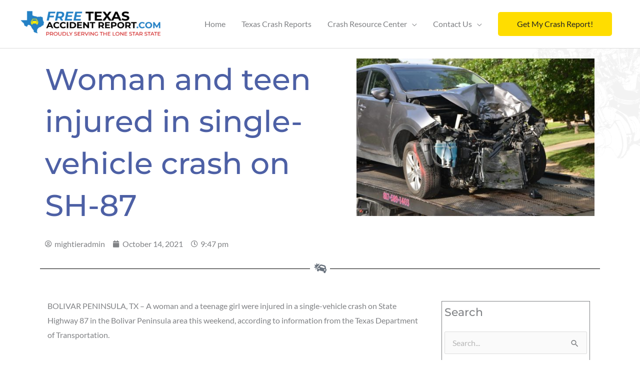

--- FILE ---
content_type: text/html; charset=UTF-8
request_url: https://www.freetexasaccidentreport.com/news/galveston/woman-and-teen-injured-in-single-vehicle-crash-on-sh-87/
body_size: 49702
content:
<!DOCTYPE html>
<html lang="en-US" xmlns:og="http://opengraphprotocol.org/schema/" xmlns:fb="http://www.facebook.com/2008/fbml">
<head> <script>
var gform;gform||(document.addEventListener("gform_main_scripts_loaded",function(){gform.scriptsLoaded=!0}),document.addEventListener("gform/theme/scripts_loaded",function(){gform.themeScriptsLoaded=!0}),window.addEventListener("DOMContentLoaded",function(){gform.domLoaded=!0}),gform={domLoaded:!1,scriptsLoaded:!1,themeScriptsLoaded:!1,isFormEditor:()=>"function"==typeof InitializeEditor,callIfLoaded:function(o){return!(!gform.domLoaded||!gform.scriptsLoaded||!gform.themeScriptsLoaded&&!gform.isFormEditor()||(gform.isFormEditor()&&console.warn("The use of gform.initializeOnLoaded() is deprecated in the form editor context and will be removed in Gravity Forms 3.1."),o(),0))},initializeOnLoaded:function(o){gform.callIfLoaded(o)||(document.addEventListener("gform_main_scripts_loaded",()=>{gform.scriptsLoaded=!0,gform.callIfLoaded(o)}),document.addEventListener("gform/theme/scripts_loaded",()=>{gform.themeScriptsLoaded=!0,gform.callIfLoaded(o)}),window.addEventListener("DOMContentLoaded",()=>{gform.domLoaded=!0,gform.callIfLoaded(o)}))},hooks:{action:{},filter:{}},addAction:function(o,r,e,t){gform.addHook("action",o,r,e,t)},addFilter:function(o,r,e,t){gform.addHook("filter",o,r,e,t)},doAction:function(o){gform.doHook("action",o,arguments)},applyFilters:function(o){return gform.doHook("filter",o,arguments)},removeAction:function(o,r){gform.removeHook("action",o,r)},removeFilter:function(o,r,e){gform.removeHook("filter",o,r,e)},addHook:function(o,r,e,t,n){null==gform.hooks[o][r]&&(gform.hooks[o][r]=[]);var d=gform.hooks[o][r];null==n&&(n=r+"_"+d.length),gform.hooks[o][r].push({tag:n,callable:e,priority:t=null==t?10:t})},doHook:function(r,o,e){var t;if(e=Array.prototype.slice.call(e,1),null!=gform.hooks[r][o]&&((o=gform.hooks[r][o]).sort(function(o,r){return o.priority-r.priority}),o.forEach(function(o){"function"!=typeof(t=o.callable)&&(t=window[t]),"action"==r?t.apply(null,e):e[0]=t.apply(null,e)})),"filter"==r)return e[0]},removeHook:function(o,r,t,n){var e;null!=gform.hooks[o][r]&&(e=(e=gform.hooks[o][r]).filter(function(o,r,e){return!!(null!=n&&n!=o.tag||null!=t&&t!=o.priority)}),gform.hooks[o][r]=e)}});
</script>
<meta charset="UTF-8"><script>if(navigator.userAgent.match(/MSIE|Internet Explorer/i)||navigator.userAgent.match(/Trident\/7\..*?rv:11/i)){var href=document.location.href;if(!href.match(/[?&]nowprocket/)){if(href.indexOf("?")==-1){if(href.indexOf("#")==-1){document.location.href=href+"?nowprocket=1"}else{document.location.href=href.replace("#","?nowprocket=1#")}}else{if(href.indexOf("#")==-1){document.location.href=href+"&nowprocket=1"}else{document.location.href=href.replace("#","&nowprocket=1#")}}}}</script><script>(()=>{class RocketLazyLoadScripts{constructor(){this.v="2.0.4",this.userEvents=["keydown","keyup","mousedown","mouseup","mousemove","mouseover","mouseout","touchmove","touchstart","touchend","touchcancel","wheel","click","dblclick","input"],this.attributeEvents=["onblur","onclick","oncontextmenu","ondblclick","onfocus","onmousedown","onmouseenter","onmouseleave","onmousemove","onmouseout","onmouseover","onmouseup","onmousewheel","onscroll","onsubmit"]}async t(){this.i(),this.o(),/iP(ad|hone)/.test(navigator.userAgent)&&this.h(),this.u(),this.l(this),this.m(),this.k(this),this.p(this),this._(),await Promise.all([this.R(),this.L()]),this.lastBreath=Date.now(),this.S(this),this.P(),this.D(),this.O(),this.M(),await this.C(this.delayedScripts.normal),await this.C(this.delayedScripts.defer),await this.C(this.delayedScripts.async),await this.T(),await this.F(),await this.j(),await this.A(),window.dispatchEvent(new Event("rocket-allScriptsLoaded")),this.everythingLoaded=!0,this.lastTouchEnd&&await new Promise(t=>setTimeout(t,500-Date.now()+this.lastTouchEnd)),this.I(),this.H(),this.U(),this.W()}i(){this.CSPIssue=sessionStorage.getItem("rocketCSPIssue"),document.addEventListener("securitypolicyviolation",t=>{this.CSPIssue||"script-src-elem"!==t.violatedDirective||"data"!==t.blockedURI||(this.CSPIssue=!0,sessionStorage.setItem("rocketCSPIssue",!0))},{isRocket:!0})}o(){window.addEventListener("pageshow",t=>{this.persisted=t.persisted,this.realWindowLoadedFired=!0},{isRocket:!0}),window.addEventListener("pagehide",()=>{this.onFirstUserAction=null},{isRocket:!0})}h(){let t;function e(e){t=e}window.addEventListener("touchstart",e,{isRocket:!0}),window.addEventListener("touchend",function i(o){o.changedTouches[0]&&t.changedTouches[0]&&Math.abs(o.changedTouches[0].pageX-t.changedTouches[0].pageX)<10&&Math.abs(o.changedTouches[0].pageY-t.changedTouches[0].pageY)<10&&o.timeStamp-t.timeStamp<200&&(window.removeEventListener("touchstart",e,{isRocket:!0}),window.removeEventListener("touchend",i,{isRocket:!0}),"INPUT"===o.target.tagName&&"text"===o.target.type||(o.target.dispatchEvent(new TouchEvent("touchend",{target:o.target,bubbles:!0})),o.target.dispatchEvent(new MouseEvent("mouseover",{target:o.target,bubbles:!0})),o.target.dispatchEvent(new PointerEvent("click",{target:o.target,bubbles:!0,cancelable:!0,detail:1,clientX:o.changedTouches[0].clientX,clientY:o.changedTouches[0].clientY})),event.preventDefault()))},{isRocket:!0})}q(t){this.userActionTriggered||("mousemove"!==t.type||this.firstMousemoveIgnored?"keyup"===t.type||"mouseover"===t.type||"mouseout"===t.type||(this.userActionTriggered=!0,this.onFirstUserAction&&this.onFirstUserAction()):this.firstMousemoveIgnored=!0),"click"===t.type&&t.preventDefault(),t.stopPropagation(),t.stopImmediatePropagation(),"touchstart"===this.lastEvent&&"touchend"===t.type&&(this.lastTouchEnd=Date.now()),"click"===t.type&&(this.lastTouchEnd=0),this.lastEvent=t.type,t.composedPath&&t.composedPath()[0].getRootNode()instanceof ShadowRoot&&(t.rocketTarget=t.composedPath()[0]),this.savedUserEvents.push(t)}u(){this.savedUserEvents=[],this.userEventHandler=this.q.bind(this),this.userEvents.forEach(t=>window.addEventListener(t,this.userEventHandler,{passive:!1,isRocket:!0})),document.addEventListener("visibilitychange",this.userEventHandler,{isRocket:!0})}U(){this.userEvents.forEach(t=>window.removeEventListener(t,this.userEventHandler,{passive:!1,isRocket:!0})),document.removeEventListener("visibilitychange",this.userEventHandler,{isRocket:!0}),this.savedUserEvents.forEach(t=>{(t.rocketTarget||t.target).dispatchEvent(new window[t.constructor.name](t.type,t))})}m(){const t="return false",e=Array.from(this.attributeEvents,t=>"data-rocket-"+t),i="["+this.attributeEvents.join("],[")+"]",o="[data-rocket-"+this.attributeEvents.join("],[data-rocket-")+"]",s=(e,i,o)=>{o&&o!==t&&(e.setAttribute("data-rocket-"+i,o),e["rocket"+i]=new Function("event",o),e.setAttribute(i,t))};new MutationObserver(t=>{for(const n of t)"attributes"===n.type&&(n.attributeName.startsWith("data-rocket-")||this.everythingLoaded?n.attributeName.startsWith("data-rocket-")&&this.everythingLoaded&&this.N(n.target,n.attributeName.substring(12)):s(n.target,n.attributeName,n.target.getAttribute(n.attributeName))),"childList"===n.type&&n.addedNodes.forEach(t=>{if(t.nodeType===Node.ELEMENT_NODE)if(this.everythingLoaded)for(const i of[t,...t.querySelectorAll(o)])for(const t of i.getAttributeNames())e.includes(t)&&this.N(i,t.substring(12));else for(const e of[t,...t.querySelectorAll(i)])for(const t of e.getAttributeNames())this.attributeEvents.includes(t)&&s(e,t,e.getAttribute(t))})}).observe(document,{subtree:!0,childList:!0,attributeFilter:[...this.attributeEvents,...e]})}I(){this.attributeEvents.forEach(t=>{document.querySelectorAll("[data-rocket-"+t+"]").forEach(e=>{this.N(e,t)})})}N(t,e){const i=t.getAttribute("data-rocket-"+e);i&&(t.setAttribute(e,i),t.removeAttribute("data-rocket-"+e))}k(t){Object.defineProperty(HTMLElement.prototype,"onclick",{get(){return this.rocketonclick||null},set(e){this.rocketonclick=e,this.setAttribute(t.everythingLoaded?"onclick":"data-rocket-onclick","this.rocketonclick(event)")}})}S(t){function e(e,i){let o=e[i];e[i]=null,Object.defineProperty(e,i,{get:()=>o,set(s){t.everythingLoaded?o=s:e["rocket"+i]=o=s}})}e(document,"onreadystatechange"),e(window,"onload"),e(window,"onpageshow");try{Object.defineProperty(document,"readyState",{get:()=>t.rocketReadyState,set(e){t.rocketReadyState=e},configurable:!0}),document.readyState="loading"}catch(t){console.log("WPRocket DJE readyState conflict, bypassing")}}l(t){this.originalAddEventListener=EventTarget.prototype.addEventListener,this.originalRemoveEventListener=EventTarget.prototype.removeEventListener,this.savedEventListeners=[],EventTarget.prototype.addEventListener=function(e,i,o){o&&o.isRocket||!t.B(e,this)&&!t.userEvents.includes(e)||t.B(e,this)&&!t.userActionTriggered||e.startsWith("rocket-")||t.everythingLoaded?t.originalAddEventListener.call(this,e,i,o):(t.savedEventListeners.push({target:this,remove:!1,type:e,func:i,options:o}),"mouseenter"!==e&&"mouseleave"!==e||t.originalAddEventListener.call(this,e,t.savedUserEvents.push,o))},EventTarget.prototype.removeEventListener=function(e,i,o){o&&o.isRocket||!t.B(e,this)&&!t.userEvents.includes(e)||t.B(e,this)&&!t.userActionTriggered||e.startsWith("rocket-")||t.everythingLoaded?t.originalRemoveEventListener.call(this,e,i,o):t.savedEventListeners.push({target:this,remove:!0,type:e,func:i,options:o})}}J(t,e){this.savedEventListeners=this.savedEventListeners.filter(i=>{let o=i.type,s=i.target||window;return e!==o||t!==s||(this.B(o,s)&&(i.type="rocket-"+o),this.$(i),!1)})}H(){EventTarget.prototype.addEventListener=this.originalAddEventListener,EventTarget.prototype.removeEventListener=this.originalRemoveEventListener,this.savedEventListeners.forEach(t=>this.$(t))}$(t){t.remove?this.originalRemoveEventListener.call(t.target,t.type,t.func,t.options):this.originalAddEventListener.call(t.target,t.type,t.func,t.options)}p(t){let e;function i(e){return t.everythingLoaded?e:e.split(" ").map(t=>"load"===t||t.startsWith("load.")?"rocket-jquery-load":t).join(" ")}function o(o){function s(e){const s=o.fn[e];o.fn[e]=o.fn.init.prototype[e]=function(){return this[0]===window&&t.userActionTriggered&&("string"==typeof arguments[0]||arguments[0]instanceof String?arguments[0]=i(arguments[0]):"object"==typeof arguments[0]&&Object.keys(arguments[0]).forEach(t=>{const e=arguments[0][t];delete arguments[0][t],arguments[0][i(t)]=e})),s.apply(this,arguments),this}}if(o&&o.fn&&!t.allJQueries.includes(o)){const e={DOMContentLoaded:[],"rocket-DOMContentLoaded":[]};for(const t in e)document.addEventListener(t,()=>{e[t].forEach(t=>t())},{isRocket:!0});o.fn.ready=o.fn.init.prototype.ready=function(i){function s(){parseInt(o.fn.jquery)>2?setTimeout(()=>i.bind(document)(o)):i.bind(document)(o)}return"function"==typeof i&&(t.realDomReadyFired?!t.userActionTriggered||t.fauxDomReadyFired?s():e["rocket-DOMContentLoaded"].push(s):e.DOMContentLoaded.push(s)),o([])},s("on"),s("one"),s("off"),t.allJQueries.push(o)}e=o}t.allJQueries=[],o(window.jQuery),Object.defineProperty(window,"jQuery",{get:()=>e,set(t){o(t)}})}P(){const t=new Map;document.write=document.writeln=function(e){const i=document.currentScript,o=document.createRange(),s=i.parentElement;let n=t.get(i);void 0===n&&(n=i.nextSibling,t.set(i,n));const c=document.createDocumentFragment();o.setStart(c,0),c.appendChild(o.createContextualFragment(e)),s.insertBefore(c,n)}}async R(){return new Promise(t=>{this.userActionTriggered?t():this.onFirstUserAction=t})}async L(){return new Promise(t=>{document.addEventListener("DOMContentLoaded",()=>{this.realDomReadyFired=!0,t()},{isRocket:!0})})}async j(){return this.realWindowLoadedFired?Promise.resolve():new Promise(t=>{window.addEventListener("load",t,{isRocket:!0})})}M(){this.pendingScripts=[];this.scriptsMutationObserver=new MutationObserver(t=>{for(const e of t)e.addedNodes.forEach(t=>{"SCRIPT"!==t.tagName||t.noModule||t.isWPRocket||this.pendingScripts.push({script:t,promise:new Promise(e=>{const i=()=>{const i=this.pendingScripts.findIndex(e=>e.script===t);i>=0&&this.pendingScripts.splice(i,1),e()};t.addEventListener("load",i,{isRocket:!0}),t.addEventListener("error",i,{isRocket:!0}),setTimeout(i,1e3)})})})}),this.scriptsMutationObserver.observe(document,{childList:!0,subtree:!0})}async F(){await this.X(),this.pendingScripts.length?(await this.pendingScripts[0].promise,await this.F()):this.scriptsMutationObserver.disconnect()}D(){this.delayedScripts={normal:[],async:[],defer:[]},document.querySelectorAll("script[type$=rocketlazyloadscript]").forEach(t=>{t.hasAttribute("data-rocket-src")?t.hasAttribute("async")&&!1!==t.async?this.delayedScripts.async.push(t):t.hasAttribute("defer")&&!1!==t.defer||"module"===t.getAttribute("data-rocket-type")?this.delayedScripts.defer.push(t):this.delayedScripts.normal.push(t):this.delayedScripts.normal.push(t)})}async _(){await this.L();let t=[];document.querySelectorAll("script[type$=rocketlazyloadscript][data-rocket-src]").forEach(e=>{let i=e.getAttribute("data-rocket-src");if(i&&!i.startsWith("data:")){i.startsWith("//")&&(i=location.protocol+i);try{const o=new URL(i).origin;o!==location.origin&&t.push({src:o,crossOrigin:e.crossOrigin||"module"===e.getAttribute("data-rocket-type")})}catch(t){}}}),t=[...new Map(t.map(t=>[JSON.stringify(t),t])).values()],this.Y(t,"preconnect")}async G(t){if(await this.K(),!0!==t.noModule||!("noModule"in HTMLScriptElement.prototype))return new Promise(e=>{let i;function o(){(i||t).setAttribute("data-rocket-status","executed"),e()}try{if(navigator.userAgent.includes("Firefox/")||""===navigator.vendor||this.CSPIssue)i=document.createElement("script"),[...t.attributes].forEach(t=>{let e=t.nodeName;"type"!==e&&("data-rocket-type"===e&&(e="type"),"data-rocket-src"===e&&(e="src"),i.setAttribute(e,t.nodeValue))}),t.text&&(i.text=t.text),t.nonce&&(i.nonce=t.nonce),i.hasAttribute("src")?(i.addEventListener("load",o,{isRocket:!0}),i.addEventListener("error",()=>{i.setAttribute("data-rocket-status","failed-network"),e()},{isRocket:!0}),setTimeout(()=>{i.isConnected||e()},1)):(i.text=t.text,o()),i.isWPRocket=!0,t.parentNode.replaceChild(i,t);else{const i=t.getAttribute("data-rocket-type"),s=t.getAttribute("data-rocket-src");i?(t.type=i,t.removeAttribute("data-rocket-type")):t.removeAttribute("type"),t.addEventListener("load",o,{isRocket:!0}),t.addEventListener("error",i=>{this.CSPIssue&&i.target.src.startsWith("data:")?(console.log("WPRocket: CSP fallback activated"),t.removeAttribute("src"),this.G(t).then(e)):(t.setAttribute("data-rocket-status","failed-network"),e())},{isRocket:!0}),s?(t.fetchPriority="high",t.removeAttribute("data-rocket-src"),t.src=s):t.src="data:text/javascript;base64,"+window.btoa(unescape(encodeURIComponent(t.text)))}}catch(i){t.setAttribute("data-rocket-status","failed-transform"),e()}});t.setAttribute("data-rocket-status","skipped")}async C(t){const e=t.shift();return e?(e.isConnected&&await this.G(e),this.C(t)):Promise.resolve()}O(){this.Y([...this.delayedScripts.normal,...this.delayedScripts.defer,...this.delayedScripts.async],"preload")}Y(t,e){this.trash=this.trash||[];let i=!0;var o=document.createDocumentFragment();t.forEach(t=>{const s=t.getAttribute&&t.getAttribute("data-rocket-src")||t.src;if(s&&!s.startsWith("data:")){const n=document.createElement("link");n.href=s,n.rel=e,"preconnect"!==e&&(n.as="script",n.fetchPriority=i?"high":"low"),t.getAttribute&&"module"===t.getAttribute("data-rocket-type")&&(n.crossOrigin=!0),t.crossOrigin&&(n.crossOrigin=t.crossOrigin),t.integrity&&(n.integrity=t.integrity),t.nonce&&(n.nonce=t.nonce),o.appendChild(n),this.trash.push(n),i=!1}}),document.head.appendChild(o)}W(){this.trash.forEach(t=>t.remove())}async T(){try{document.readyState="interactive"}catch(t){}this.fauxDomReadyFired=!0;try{await this.K(),this.J(document,"readystatechange"),document.dispatchEvent(new Event("rocket-readystatechange")),await this.K(),document.rocketonreadystatechange&&document.rocketonreadystatechange(),await this.K(),this.J(document,"DOMContentLoaded"),document.dispatchEvent(new Event("rocket-DOMContentLoaded")),await this.K(),this.J(window,"DOMContentLoaded"),window.dispatchEvent(new Event("rocket-DOMContentLoaded"))}catch(t){console.error(t)}}async A(){try{document.readyState="complete"}catch(t){}try{await this.K(),this.J(document,"readystatechange"),document.dispatchEvent(new Event("rocket-readystatechange")),await this.K(),document.rocketonreadystatechange&&document.rocketonreadystatechange(),await this.K(),this.J(window,"load"),window.dispatchEvent(new Event("rocket-load")),await this.K(),window.rocketonload&&window.rocketonload(),await this.K(),this.allJQueries.forEach(t=>t(window).trigger("rocket-jquery-load")),await this.K(),this.J(window,"pageshow");const t=new Event("rocket-pageshow");t.persisted=this.persisted,window.dispatchEvent(t),await this.K(),window.rocketonpageshow&&window.rocketonpageshow({persisted:this.persisted})}catch(t){console.error(t)}}async K(){Date.now()-this.lastBreath>45&&(await this.X(),this.lastBreath=Date.now())}async X(){return document.hidden?new Promise(t=>setTimeout(t)):new Promise(t=>requestAnimationFrame(t))}B(t,e){return e===document&&"readystatechange"===t||(e===document&&"DOMContentLoaded"===t||(e===window&&"DOMContentLoaded"===t||(e===window&&"load"===t||e===window&&"pageshow"===t)))}static run(){(new RocketLazyLoadScripts).t()}}RocketLazyLoadScripts.run()})();</script>

<meta name="viewport" content="width=device-width, initial-scale=1">
	<link rel="profile" href="https://gmpg.org/xfn/11"> 
	<meta name='robots' content='index, follow, max-image-preview:large, max-snippet:-1, max-video-preview:-1' />
	<style></style>
	
	<!-- This site is optimized with the Yoast SEO plugin v26.5 - https://yoast.com/wordpress/plugins/seo/ -->
	<title>Woman and teen injured in single-vehicle crash on SH-87 - Free Texas Accident Report</title>
<link crossorigin data-rocket-preconnect href="https://fonts.googleapis.com" rel="preconnect">
<link crossorigin data-rocket-preconnect href="https://fonts.gstatic.com" rel="preconnect">
<link crossorigin data-rocket-preconnect href="https://www.google.com" rel="preconnect">
<link data-rocket-preload as="style" href="https://fonts.googleapis.com/css?family=Lato%3A400%2C%7CMontserrat%3A500%2C&#038;display=swap" rel="preload">
<link href="https://fonts.googleapis.com/css?family=Lato%3A400%2C%7CMontserrat%3A500%2C&#038;display=swap" media="print" onload="this.media=&#039;all&#039;" rel="stylesheet">
<noscript><link rel="stylesheet" href="https://fonts.googleapis.com/css?family=Lato%3A400%2C%7CMontserrat%3A500%2C&#038;display=swap"></noscript>
<link crossorigin data-rocket-preload as="font" href="https://www.freetexasaccidentreport.com/wp-content/themes/astra/assets/fonts/astra.woff" rel="preload">
<link crossorigin data-rocket-preload as="font" href="https://fonts.gstatic.com/s/lato/v24/S6uyw4BMUTPHjx4wXg.woff2" rel="preload">
<link crossorigin data-rocket-preload as="font" href="https://fonts.gstatic.com/s/montserrat/v26/JTUHjIg1_i6t8kCHKm4532VJOt5-QNFgpCtZ6Hw5aXo.woff2" rel="preload">
<link crossorigin data-rocket-preload as="font" href="https://www.freetexasaccidentreport.com/wp-content/plugins/elementor/assets/lib/font-awesome/webfonts/fa-solid-900.woff2" rel="preload">
<link crossorigin data-rocket-preload as="font" href="https://www.freetexasaccidentreport.com/wp-content/plugins/elementor/assets/lib/font-awesome/webfonts/fa-regular-400.woff2" rel="preload">
<link crossorigin data-rocket-preload as="font" href="https://fonts.gstatic.com/s/roboto/v32/KFOmCnqEu92Fr1Mu4mxK.woff2" rel="preload">
<link crossorigin data-rocket-preload as="font" href="https://fonts.gstatic.com/s/roboto/v32/KFOlCnqEu92Fr1MmEU9fBBc4.woff2" rel="preload">
<style id="wpr-usedcss">a,abbr,acronym,address,big,blockquote,body,caption,cite,code,dd,del,dfn,div,dl,dt,em,fieldset,font,form,h1,h2,h3,h4,h5,h6,html,iframe,ins,kbd,label,legend,li,object,ol,p,pre,s,samp,small,span,strike,strong,sub,sup,table,tbody,td,tfoot,th,thead,tr,tt,ul,var{border:0;font-size:100%;font-style:inherit;font-weight:inherit;margin:0;outline:0;padding:0;vertical-align:baseline}html{-webkit-text-size-adjust:100%;-ms-text-size-adjust:100%}body{margin:0}article,aside,details,figcaption,figure,footer,header,main,menu,nav,section,summary{display:block}audio,canvas,progress,video{display:inline-block;vertical-align:baseline}audio:not([controls]){display:none;height:0}[hidden],template{display:none}a{background-color:transparent}a:active{outline:0}a,a:focus,a:hover,a:visited{text-decoration:none}abbr[title]{border-bottom:1px dotted}dfn{font-style:italic}mark{background:#ff0;color:#000}small{font-size:80%}sub,sup{font-size:75%;line-height:0;position:relative;vertical-align:baseline}sup{top:-.5em}sub{bottom:-.25em}img{border:0}svg:not(:root){overflow:hidden}figure{margin:0}hr{box-sizing:content-box;height:0}pre{overflow:auto}code,kbd,pre,samp{font-size:1em}button,input,optgroup,select,textarea{color:inherit;font:inherit;margin:0}button{overflow:visible}button,select{text-transform:none}button,html input[type=button],input[type=reset],input[type=submit]{-webkit-appearance:button;cursor:pointer}button[disabled],html input[disabled]{cursor:default}button::-moz-focus-inner,input::-moz-focus-inner{border:0;padding:0}input{line-height:normal}input[type=checkbox],input[type=radio]{box-sizing:border-box;padding:0}input[type=number]::-webkit-inner-spin-button,input[type=number]::-webkit-outer-spin-button{height:auto}input[type=search]{-webkit-appearance:textfield;box-sizing:content-box}#comments .submit,.search .search-submit{padding:10px 15px;border-radius:2px;line-height:1.85714285714286;border:0}input[type=search]::-webkit-search-cancel-button,input[type=search]::-webkit-search-decoration{-webkit-appearance:none}fieldset{border:1px solid var(--ast-border-color);margin:0;padding:.35em .625em .75em}legend{border:0;padding:0}fieldset legend{margin-bottom:1.5em;padding:0 .5em}textarea{overflow:auto}optgroup{font-weight:700}table{border-collapse:collapse;border-spacing:0}td,th{padding:0}@media (min-width:992px){.ast-container{max-width:100%}}@media (min-width:1200px){.ast-container{max-width:100%}}.ast-container{margin-left:auto;margin-right:auto;padding-left:20px;padding-right:20px}.ast-container::after{content:"";display:table;clear:both}h1,h2,h3,h4,h5,h6{clear:both}.entry-content h1,h1{color:#808285;font-size:2em;line-height:1.2}.entry-content h2,h2{color:#808285;font-size:1.7em;line-height:1.3}.entry-content h3,h3{color:#808285;font-size:1.5em;line-height:1.4}.entry-content h4,h4{color:#808285;line-height:1.5;font-size:1.3em}.entry-content h5,h5{color:#808285;line-height:1.6;font-size:1.2em}.entry-content h6,h6{color:#808285;line-height:1.7;font-size:1.1em}html{box-sizing:border-box}*,:after,:before{box-sizing:inherit}body{color:#808285;background:#fff;font-style:normal}ol,ul{margin:0 0 1.5em 3em}ul{list-style:disc}ol{list-style:decimal}li>ol,li>ul{margin-bottom:0;margin-left:1.5em}dt{font-weight:600}dd{margin:0 1.5em 1em}b,strong{font-weight:700}cite,dfn,em,i{font-style:italic}blockquote{quotes:"" ""}blockquote:after,blockquote:before{content:""}blockquote{border-left:5px solid var(--ast-border-color);padding:20px;font-size:1.2em;font-style:italic;margin:0 0 1.5em;position:relative}address{margin:0 0 1.5em}address,cite{font-style:italic}abbr,acronym{border-bottom:1px dotted #666;cursor:help}pre{background:var(--ast-code-block-background);font-family:"Courier 10 Pitch",Courier,monospace;margin-bottom:1.6em;overflow:auto;max-width:100%;padding:1.6em}code,kbd,tt,var{font:15px Monaco,Consolas,"Andale Mono","DejaVu Sans Mono",monospace}img{height:auto;max-width:100%}hr{background-color:#ccc;border:0;height:1px;margin-bottom:1.5em}.ast-button,.button,button,input,select,textarea{color:#808285;font-weight:400;font-size:100%;margin:0;vertical-align:baseline}button,input{line-height:normal}big{font-size:125%}ins,mark{background:0 0;text-decoration:none}table,td,th{border:1px solid var(--ast-border-color)}table{border-collapse:separate;border-spacing:0;border-width:1px 0 0 1px;margin:0 0 1.5em;width:100%}th{font-weight:600}td,th{padding:.7em 1em;border-width:0 1px 1px 0}.ast-button,.button,button,input[type=button],input[type=reset],input[type=submit]{border:1px solid;border-color:var(--ast-border-color);border-radius:2px;background:#e6e6e6;padding:.6em 1em .4em;color:#fff}.ast-button:focus,.ast-button:hover,.button:focus,.button:hover,button:focus,button:hover,input[type=button]:focus,input[type=button]:hover,input[type=reset]:focus,input[type=reset]:hover,input[type=submit]:focus,input[type=submit]:hover{color:#fff;border-color:var(--ast-border-color)}.ast-button:active,.ast-button:focus,.button:active,.button:focus,button:active,button:focus,input[type=button]:active,input[type=button]:focus,input[type=reset]:active,input[type=reset]:focus,input[type=submit]:active,input[type=submit]:focus{border-color:var(--ast-border-color);outline:0}input[type=email],input[type=password],input[type=search],input[type=tel],input[type=text],input[type=url],textarea{color:#666;border:1px solid var(--ast-border-color);border-radius:2px;-webkit-appearance:none}input[type=email]:focus,input[type=password]:focus,input[type=search]:focus,input[type=tel]:focus,input[type=text]:focus,input[type=url]:focus,textarea:focus{color:#111}textarea{padding-left:3px;width:100%}a{color:#4169e1}a:focus,a:hover{color:#191970}a:focus{outline:dotted thin}a:hover{outline:0}.screen-reader-text{border:0;clip:rect(1px,1px,1px,1px);height:1px;margin:-1px;overflow:hidden;padding:0;position:absolute;width:1px;word-wrap:normal!important}.screen-reader-text:focus{background-color:#f1f1f1;border-radius:2px;box-shadow:0 0 2px 2px rgba(0,0,0,.6);clip:auto!important;color:#21759b;display:block;font-size:12.25px;font-size:.875rem;height:auto;left:5px;line-height:normal;padding:15px 23px 14px;text-decoration:none;top:5px;width:auto;z-index:100000}.alignright{display:inline;float:right;margin-left:1.5em}#primary:after,#primary:before,.ast-container:after,.ast-container:before,.clear:after,.clear:before,.site-content:after,.site-content:before,.site-header:after,.site-header:before,.site-main:after,.site-main:before{content:"";display:table}#primary:after,.ast-container:after,.clear:after,.site-content:after,.site-header:after,.site-main:after{clear:both}iframe,object{max-width:100%}::selection{color:#fff;background:#0274be}body{-webkit-font-smoothing:antialiased;-moz-osx-font-smoothing:grayscale}body:not(.logged-in){position:relative}#page{position:relative}a,a:focus{text-decoration:none}.site-header a *,a{transition:all .2s linear}img{vertical-align:middle}.entry-content h1,.entry-content h2,.entry-content h3,.entry-content h4,.entry-content h5,.entry-content h6{margin-bottom:20px}p{margin-bottom:1.75em}blockquote{margin:1.5em 1em 1.5em 3em;font-size:1.1em;line-height:inherit;position:relative}.ast-button,.button,input[type=button],input[type=submit]{border-radius:0;padding:18px 30px;border:0;box-shadow:none;text-shadow:none}.ast-button:hover,.button:hover,input[type=button]:hover,input[type=submit]:hover{box-shadow:none}.ast-button:active,.ast-button:focus,.button:active,.button:focus,input[type=button]:active,input[type=button]:focus,input[type=submit]:active,input[type=submit]:focus{box-shadow:none}.site-title{font-weight:400}.site-title{margin-bottom:0}.site-title a,.site-title:focus a,.site-title:hover a{transition:all .2s linear}.site-title a,.site-title a:focus,.site-title a:hover,.site-title a:visited{color:#222}.search-form .search-field{outline:0}.ast-search-menu-icon{position:relative;z-index:3}.site .skip-link{background-color:#f1f1f1;box-shadow:0 0 1px 1px rgba(0,0,0,.2);color:#21759b;display:block;font-family:Montserrat,"Helvetica Neue",sans-serif;font-size:14px;font-weight:700;left:-9999em;outline:0;padding:15px 23px 14px;text-decoration:none;text-transform:none;top:-9999em}.site .skip-link:focus{clip:auto;height:auto;left:6px;top:7px;width:auto;z-index:100000;outline:dotted thin}input,select{line-height:1}.ast-button,.ast-custom-button,body,button,input[type=button],input[type=submit],textarea{line-height:1.85714285714286}.site-title a{line-height:1.2}body{background-color:#fff}#page{display:block}#primary{display:block;position:relative;float:left;width:100%}#primary{margin:4em 0}.ast-page-builder-template .site-content #primary{padding:0;margin:0}.ast-search-icon .astra-search-icon{font-size:1.3em}.main-navigation{height:100%;-js-display:inline-flex;display:inline-flex}.main-navigation ul{list-style:none;margin:0;padding-left:0;position:relative}.main-header-menu .menu-link,.main-header-menu>a{text-decoration:none;padding:0 1em;display:inline-block;transition:all .2s linear}.main-header-menu .menu-item{position:relative}.main-header-menu .menu-item.focus>.sub-menu,.main-header-menu .menu-item:hover>.sub-menu{right:auto;left:0;visibility:visible}.main-header-menu .sub-menu{width:240px;background:#fff;left:-999em;position:absolute;top:100%;z-index:99999;visibility:hidden}@media (min-width:769px){.main-header-menu .sub-menu .menu-item.focus>.sub-menu,.main-header-menu .sub-menu .menu-item:hover>.sub-menu{left:100%;right:auto}}.main-header-menu .sub-menu .menu-link{padding:.9em 1em;display:block;word-wrap:break-word}.main-header-menu .sub-menu .menu-item:not(.menu-item-has-children) .menu-link .icon-arrow:first-of-type{display:none}#ast-desktop-header .main-header-menu .sub-menu .menu-item.menu-item-has-children>.menu-link .icon-arrow{display:none}.main-header-menu .sub-menu .sub-menu{top:0}.submenu-with-border .sub-menu{border-width:1px;border-style:solid}.submenu-with-border .sub-menu .menu-link{border-width:0 0 1px;border-style:solid}.submenu-with-border .sub-menu .sub-menu{top:-2px}.ast-desktop .submenu-with-border .sub-menu>.menu-item:last-child>.menu-link{border-bottom-style:none}.ast-header-break-point .main-navigation{padding-left:0}.ast-header-break-point .main-navigation ul .menu-item .menu-link{padding:0 20px;display:inline-block;width:100%;border:0;border-bottom-width:1px;border-style:solid;border-color:var(--ast-border-color)}.ast-header-break-point .main-navigation ul .menu-item .menu-link .icon-arrow:first-of-type{margin-right:5px}.ast-header-break-point .main-navigation ul .sub-menu .menu-item:not(.menu-item-has-children) .menu-link .icon-arrow:first-of-type{display:inline}.ast-header-break-point .main-navigation .sub-menu .menu-item .menu-link{padding-left:30px}.ast-header-break-point .main-navigation .sub-menu .menu-item .menu-item .menu-link{padding-left:40px}.ast-header-break-point .main-navigation .sub-menu .menu-item .menu-item .menu-item .menu-link{padding-left:50px}.ast-header-break-point .main-navigation .sub-menu .menu-item .menu-item .menu-item .menu-item .menu-link{padding-left:60px}.ast-header-break-point .main-header-menu{background-color:#f9f9f9;border-top-width:0}.ast-header-break-point .main-header-menu .sub-menu{background-color:#f9f9f9;position:static;opacity:1;visibility:visible;border:0;width:auto}.ast-header-break-point .submenu-with-border .sub-menu{border:0}.ast-mobile-menu-buttons{display:none}.ast-button-wrap{display:inline-block}.ast-button-wrap button{box-shadow:none;border:none}.ast-button-wrap .menu-toggle{padding:0;width:2.2em;height:2.1em;font-size:1.5em;font-weight:400;border-radius:2px;-webkit-font-smoothing:antialiased;-moz-osx-font-smoothing:grayscale;border-radius:2px;vertical-align:middle;line-height:1.85714285714286}.ast-button-wrap .menu-toggle.main-header-menu-toggle{padding:0 .5em;width:auto;text-align:center}.ast-button-wrap .menu-toggle .menu-toggle-icon{font-style:normal;display:inline-block;vertical-align:middle;line-height:2.05}.ast-button-wrap .menu-toggle .menu-toggle-icon:before{content:"\e5d2";font-family:Astra;text-decoration:inherit}.ast-button-wrap .menu-toggle .icon-menu-bars svg:nth-child(2){display:none}.ast-button-wrap .menu-toggle.toggled .menu-toggle-icon:before{content:"\e5cd"}.ast-button-wrap .menu-toggle.toggled .icon-menu-bars svg:first-child{display:none}.ast-button-wrap .menu-toggle.toggled .icon-menu-bars svg:nth-child(2){display:block}.ast-button-wrap .menu-toggle:focus{outline:dotted thin}.header-main-layout-1 .ast-main-header-bar-alignment{margin-left:auto}.site-navigation{height:100%}.site-header .menu-link *{transition:none}.ast-icon.icon-arrow svg{height:.6em;width:.6em;position:relative;margin-left:10px}.ast-header-break-point .ast-mobile-menu-buttons{display:block;align-self:center}.ast-header-break-point .main-header-bar-navigation{flex:auto}.ast-header-break-point .ast-main-header-bar-alignment{display:block;width:100%;flex:auto;order:4}.ast-header-break-point .ast-icon.icon-arrow svg{height:.85em;width:.95em;position:relative;margin-left:10px}.ast-icon svg{fill:currentColor}.main-header-bar{z-index:1}.header-main-layout-1 .main-header-bar-navigation{text-align:right}.header-main-layout-1 .main-header-bar-navigation .sub-menu{text-align:left}.header-main-layout-1 .main-navigation{padding-left:15px;vertical-align:top}.header-main-layout-1 .main-header-container{align-items:stretch}.ast-header-break-point .header-main-layout-1 .site-branding{padding-right:1em}.ast-header-break-point .header-main-layout-1 .main-header-bar-navigation{text-align:left}.ast-header-break-point .header-main-layout-1 .main-navigation{padding-left:0}.ast-header-break-point .ast-mobile-header-inline .main-header-container{-js-display:flex;display:flex}.site-header{z-index:99;position:relative}.main-header-container{position:relative}.main-header-bar-wrap{position:relative}.main-header-bar{background-color:#fff;border-bottom-color:var(--ast-border-color);border-bottom-style:solid}.ast-header-break-point .main-header-bar{border:0}.ast-header-break-point .main-header-bar{border-bottom-color:var(--ast-border-color);border-bottom-style:solid}.main-header-bar{margin-left:auto;margin-right:auto}.ast-desktop .main-header-menu.ast-menu-shadow .sub-menu{box-shadow:0 4px 10px -2px rgba(0,0,0,.1)}.site-branding{line-height:1;align-self:center}.ast-menu-toggle{display:none;background:0 0;color:inherit;border-style:dotted;border-color:transparent}.ast-menu-toggle:focus,.ast-menu-toggle:hover{background:0 0;border-color:inherit;color:inherit}.ast-menu-toggle:focus{outline:dotted thin}.ast-main-header-nav-open .main-header-bar{padding-bottom:0}.main-header-bar{z-index:4;position:relative;line-height:4}.main-header-bar .main-header-bar-navigation{height:100%}.main-header-bar .main-header-bar-navigation:empty{padding:0}.main-header-bar .main-header-bar-navigation .sub-menu{line-height:1.45}.main-header-bar .main-header-bar-navigation .menu-item-has-children>.menu-link:after{line-height:normal}.main-header-bar .main-header-bar-navigation .ast-search-icon{display:block;z-index:4;position:relative}.main-header-bar .ast-search-menu-icon .search-form{background-color:#fff}.ast-header-break-point.ast-header-custom-item-inside .main-header-bar .ast-search-menu-icon .search-form{visibility:visible;opacity:1;position:relative;right:auto;top:auto;transform:none}.ast-masthead-custom-menu-items .ast-dropdown-active .slide-search.astra-search-icon{color:#757575}.ast-search-menu-icon.slide-search .search-form{backface-visibility:visible;visibility:hidden;opacity:0;transition:all .2s;position:absolute;z-index:3;right:-1em;top:50%;transform:translateY(-50%)}.ast-search-menu-icon.ast-dropdown-active.slide-search .search-form{visibility:visible;opacity:1}.ast-search-menu-icon .search-form{border:1px solid var(--ast-border-color);line-height:normal;padding:0 3em 0 0;border-radius:2px;display:inline-block;backface-visibility:hidden;position:relative;color:inherit;background-color:#fff}.ast-search-menu-icon .astra-search-icon{-js-display:flex;display:flex;line-height:normal}.ast-search-menu-icon .astra-search-icon:focus{outline:0}.ast-search-menu-icon .search-field{border:none;background-color:transparent;transition:width .2s;border-radius:inherit;color:inherit;font-size:inherit;width:0;color:#757575}.ast-search-menu-icon .search-submit{display:none;background:0 0;border:none;font-size:1.3em;color:#757575}.ast-search-menu-icon.ast-dropdown-active{visibility:visible;opacity:1;position:relative}.ast-search-menu-icon.ast-dropdown-active .search-field{width:235px}li.ast-masthead-custom-menu-items{padding:0 1em}li.ast-masthead-custom-menu-items a{padding-left:0;padding-right:0;vertical-align:middle}li.ast-masthead-custom-menu-items a,li.ast-masthead-custom-menu-items a:focus,li.ast-masthead-custom-menu-items a:hover{background:0 0}li.ast-masthead-custom-menu-items .ast-search-icon .astra-search-icon{line-height:1}.ast-search-icon{z-index:4;position:relative;line-height:normal}.ast-masthead-custom-menu-items{padding:0 1em}.ast-site-identity{padding:1em 0}.ast-header-break-point .ast-mobile-header-inline .site-branding{text-align:left;padding-bottom:0}.ast-header-break-point .site-header .main-header-bar-wrap .site-branding{-js-display:flex;display:flex;flex:1;align-self:center}.ast-header-break-point ul li.ast-masthead-custom-menu-items a{padding:0;display:inline-block;width:auto;border:0}.ast-header-break-point li.ast-masthead-custom-menu-items{padding-left:20px;padding-right:20px;margin-bottom:1em;margin-top:1em}.ast-header-break-point .ast-site-identity{width:100%}.ast-header-break-point .main-header-bar{display:block;line-height:3}.ast-header-break-point .main-header-bar .main-header-bar-navigation{line-height:3;display:none}.ast-header-break-point .main-header-bar .main-header-bar-navigation .sub-menu{line-height:3}.ast-header-break-point .main-header-bar .main-header-bar-navigation .menu-item-has-children .sub-menu{display:none}.ast-header-break-point .main-header-bar .main-header-bar-navigation .menu-item-has-children>.ast-menu-toggle{display:inline-block;position:absolute;font-size:inherit;top:-1px;right:20px;cursor:pointer;-webkit-font-smoothing:antialiased;-moz-osx-font-smoothing:grayscale;padding:0 .907em;font-weight:400;line-height:inherit;transition:all .2s}.ast-header-break-point .main-header-bar .main-header-bar-navigation .ast-submenu-expanded>.ast-menu-toggle .icon-arrow svg,.ast-header-break-point .main-header-bar .main-header-bar-navigation .ast-submenu-expanded>.ast-menu-toggle::before{transform:rotateX(180deg)}.ast-header-break-point .main-header-bar .main-header-bar-navigation .main-header-menu{border-top-width:1px;border-style:solid;border-color:var(--ast-border-color)}.ast-header-break-point.ast-header-custom-item-inside .ast-search-menu-icon{position:relative;display:block;right:auto;transform:none}.ast-header-break-point .main-navigation{display:block;width:100%}.ast-header-break-point .main-navigation ul>.menu-item:first-child{border-top:0}.ast-header-break-point .main-navigation ul ul{left:auto;right:auto}.ast-header-break-point .main-navigation li{width:100%}.ast-header-break-point .main-navigation .widget{margin-bottom:1em}.ast-header-break-point .main-navigation .widget li{width:auto}.ast-header-break-point .main-navigation .widget:last-child{margin-bottom:0}.ast-header-break-point .main-header-bar-navigation{width:calc(100% + 40px);margin:0 -20px}.ast-header-break-point .main-header-menu ul ul{top:0}.ast-header-break-point .ast-mobile-menu-buttons{text-align:right;-js-display:flex;display:flex;justify-content:flex-end}.sticky{display:block}.hentry{margin:0 0 1.5em}.entry-content>:last-child{margin-bottom:0}body{overflow-x:hidden}.widget-title{font-weight:400;margin-bottom:1em;line-height:1.5}.widget{margin:0 0 2.8em}.widget:last-child{margin-bottom:0}.widget select{max-width:100%}.widget ul{margin:0;list-style-type:none}.widget_search .search-form{position:relative;padding:0;background:initial;color:inherit}.widget_search .search-form>label{position:relative}.widget_search .search-form i{color:#3a3a3a}.widget_search .search-form button{position:absolute;top:0;right:15px;border:none;padding:0;cursor:pointer;background:0 0}.widget_search .search-form input[type=submit],.widget_search .search-form input[type=submit]:focus,.widget_search .search-form input[type=submit]:hover{padding:13px 20px;border-radius:2px;border:none;top:0;right:0;position:absolute;color:transparent;background:0 0;max-width:45px;z-index:2}.widget_search .search-form .search-field{background:#fafafa;border-width:1px;border-color:var(--ast-border-color);border-radius:2px}.widget_search .search-field,.widget_search .search-field:focus{width:100%;padding:12px 45px 12px 15px}.widget_categories ul.children{position:relative;margin-top:5px;width:100%}.widget_categories ul.children li{padding-left:20px}.widget_categories li ul.children a:after{left:-20px}.widget_categories li ul.children ul a:after{left:-40px}input[type=email],input[type=number],input[type=password],input[type=reset],input[type=search],input[type=tel],input[type=text],input[type=url],select,textarea{color:#666;padding:.75em;height:auto;border-width:1px;border-style:solid;border-color:var(--ast-border-color);border-radius:2px;background:var(--ast-comment-inputs-background);box-shadow:none;box-sizing:border-box;transition:all .2s linear}input[type=email]:focus,input[type=password]:focus,input[type=reset]:focus,input[type=search]:focus,input[type=tel]:focus,input[type=text]:focus,input[type=url]:focus,select:focus,textarea:focus{background-color:#fff;border-color:var(--ast-border-color);box-shadow:none}input[type=button],input[type=button]:focus,input[type=button]:hover,input[type=reset],input[type=reset]:focus,input[type=reset]:hover,input[type=submit],input[type=submit]:focus,input[type=submit]:hover{box-shadow:none}textarea{width:100%}input[type=search]:focus{outline:dotted thin}input[type=range]{-webkit-appearance:none;width:100%;margin:5.7px 0;padding:0;border:none}input[type=range]:focus{outline:0}input[type=range]::-webkit-slider-runnable-track{width:100%;height:8.6px;cursor:pointer;box-shadow:2.6px 2.6px .4px #ccc,0 0 2.6px #d9d9d9;background:rgba(255,255,255,.2);border-radius:13.6px;border:0 solid #fff}input[type=range]::-webkit-slider-thumb{box-shadow:0 0 0 rgba(255,221,0,.37),0 0 0 rgba(255,224,26,.37);border:7.9px solid #0274be;height:20px;width:20px;border-radius:50px;background:#0274be;cursor:pointer;-webkit-appearance:none;margin-top:-5.7px}input[type=range]:focus::-webkit-slider-runnable-track{background:rgba(255,255,255,.2)}input[type=range]::-moz-range-track{width:100%;height:8.6px;cursor:pointer;box-shadow:2.6px 2.6px .4px #ccc,0 0 2.6px #d9d9d9;background:rgba(255,255,255,.2);border-radius:13.6px;border:0 solid #fff}input[type=range]::-moz-range-thumb{box-shadow:0 0 0 rgba(255,221,0,.37),0 0 0 rgba(255,224,26,.37);border:7.9px solid #0274be;height:20px;width:20px;border-radius:50px;background:#0274be;cursor:pointer}input[type=range]::-ms-track{width:100%;height:8.6px;cursor:pointer;background:0 0;border-color:transparent;color:transparent}input[type=range]::-ms-fill-lower{background:rgba(199,199,199,.2);border:0 solid #fff;border-radius:27.2px;box-shadow:2.6px 2.6px .4px #ccc,0 0 2.6px #d9d9d9}input[type=range]::-ms-fill-upper{background:rgba(255,255,255,.2);border:0 solid #fff;border-radius:27.2px;box-shadow:2.6px 2.6px .4px #ccc,0 0 2.6px #d9d9d9}input[type=range]::-ms-thumb{box-shadow:0 0 0 rgba(255,221,0,.37),0 0 0 rgba(255,224,26,.37);border:7.9px solid #0274be;height:20px;width:20px;border-radius:50px;background:#0274be;cursor:pointer;height:8.6px}input[type=range]:focus::-ms-fill-lower{background:rgba(255,255,255,.2)}input[type=range]:focus::-ms-fill-upper{background:rgba(255,255,255,.2)}input[type=color]{border:none;width:100px;padding:0;height:30px;cursor:pointer}input[type=color]::-webkit-color-swatch-wrapper{padding:0;border:none}input[type=color]::-webkit-color-swatch{border:none}.entry-content{word-wrap:break-word}.entry-content p{margin-bottom:1.6em}.entry-content::after{display:table;clear:both;content:''}.search .site-content .content-area .search-form{margin-bottom:3em}.ast-flex{-js-display:flex;display:flex;flex-wrap:wrap}.ast-justify-content-flex-end{justify-content:flex-end}.ast-flex-grow-1{flex-grow:1}:root{--ast-post-nav-space:0;--ast-container-default-xlg-padding:6.67em;--ast-container-default-lg-padding:5.67em;--ast-container-default-slg-padding:4.34em;--ast-container-default-md-padding:3.34em;--ast-container-default-sm-padding:6.67em;--ast-container-default-xs-padding:2.4em;--ast-container-default-xxs-padding:1.4em;--ast-code-block-background:#EEEEEE;--ast-comment-inputs-background:#FAFAFA;--ast-normal-container-width:1200px;--ast-narrow-container-width:750px;--ast-blog-title-font-weight:normal;--ast-blog-meta-weight:inherit}html{font-size:100%}a{color:#4d60a5}a:focus,a:hover{color:#3a3a3a}.ast-button,.ast-custom-button,body,button,input,select,textarea{font-family:Lato,sans-serif;font-weight:400;font-size:16px;font-size:1rem}blockquote{color:#35373a}.entry-content h1,.entry-content h1 a,.entry-content h2,.entry-content h2 a,.entry-content h3,.entry-content h3 a,.entry-content h4,.entry-content h4 a,.entry-content h5,.entry-content h5 a,.entry-content h6,.entry-content h6 a,.site-title,.site-title a,h1,h2,h3,h4,h5,h6{font-family:Montserrat,sans-serif;font-weight:500}.site-title{font-size:35px;font-size:2.1875rem;display:none}header .custom-logo-link img{max-width:282px}.entry-content h1,.entry-content h1 a,h1{font-size:60px;font-size:3.75rem;font-family:Montserrat,sans-serif;line-height:1.4em}.entry-content h2,.entry-content h2 a,h2{font-size:42px;font-size:2.625rem;font-family:Montserrat,sans-serif;line-height:1.3em}.entry-content h3,.entry-content h3 a,h3{font-size:30px;font-size:1.875rem;font-family:Montserrat,sans-serif;line-height:1.3em}.entry-content h4,.entry-content h4 a,h4{font-size:20px;font-size:1.25rem;line-height:1.2em;font-family:Montserrat,sans-serif}.entry-content h5,.entry-content h5 a,h5{font-size:18px;font-size:1.125rem;line-height:1.2em;font-family:Montserrat,sans-serif}.entry-content h6,.entry-content h6 a,h6{font-size:15px;font-size:.9375rem;line-height:1.25em;font-family:Montserrat,sans-serif}::selection{background-color:#4d60a5;color:#fff}.entry-content h1,.entry-content h1 a,.entry-content h2,.entry-content h2 a,.entry-content h3,.entry-content h3 a,.entry-content h4,.entry-content h4 a,.entry-content h5,.entry-content h5 a,.entry-content h6,.entry-content h6 a,body,h1,h2,h3,h4,h5,h6{color:#808285}input:focus,input[type=email]:focus,input[type=password]:focus,input[type=reset]:focus,input[type=search]:focus,input[type=text]:focus,input[type=url]:focus,textarea:focus{border-color:#4d60a5}input[type=checkbox]:checked,input[type=checkbox]:focus:checked,input[type=checkbox]:hover:checked,input[type=radio]:checked,input[type=range]::-webkit-slider-thumb,input[type=reset]{border-color:#4d60a5;background-color:#4d60a5;box-shadow:none}.ast-search-menu-icon .search-form button.search-submit{padding:0 4px}.ast-search-menu-icon form.search-form{padding-right:0}.search-form input.search-field:focus{outline:0}.widget-title{font-size:22px;font-size:1.375rem;color:#808285}#close:focus-visible,.ast-header-account-wrap:focus-visible,.ast-menu-toggle:focus-visible,.ast-search-menu-icon.slide-search a:focus-visible:focus-visible,.astra-search-icon:focus-visible,.button.search-submit:focus-visible,.site .skip-link:focus-visible,a:focus-visible{outline-style:dotted;outline-color:inherit;outline-width:thin}#ast-scroll-top:focus,input:focus,input[type=email]:focus,input[type=number]:focus,input[type=password]:focus,input[type=reset]:focus,input[type=search]:focus,input[type=text]:focus,input[type=url]:focus,textarea:focus{border-style:dotted;border-color:inherit;border-width:thin}input{outline:0}.main-header-menu .menu-link{color:#808285}.main-header-menu .ast-masthead-custom-menu-items a:hover,.main-header-menu .menu-item.focus>.ast-menu-toggle,.main-header-menu .menu-item.focus>.menu-link,.main-header-menu .menu-item:hover>.ast-menu-toggle,.main-header-menu .menu-item:hover>.menu-link{color:#4d60a5}.site-logo-img img{transition:all .2s linear}.ast-header-break-point .ast-mobile-menu-buttons-fill.menu-toggle{background:#fd0;color:#232323}.ast-page-builder-template .hentry{margin:0}.ast-page-builder-template .site-content>.ast-container{max-width:100%;padding:0}.ast-page-builder-template .site .site-content #primary{padding:0;margin:0}.ast-page-builder-template.single-post .site-content>.ast-container{max-width:100%}.elementor-button-wrapper .elementor-button{border-style:solid;text-decoration:none;border-top-width:0;border-right-width:0;border-left-width:0;border-bottom-width:0}body .elementor-button,body .elementor-button.elementor-size-md{border-top-left-radius:5px;border-top-right-radius:5px;border-bottom-right-radius:5px;border-bottom-left-radius:5px;padding-top:16px;padding-right:38px;padding-bottom:16px;padding-left:38px}.elementor-button-wrapper .elementor-button{border-color:#fd0;background-color:#fd0}.elementor-button-wrapper .elementor-button:focus,.elementor-button-wrapper .elementor-button:hover{color:#5060a0;background-color:#ffd400;border-color:#ffd400}.elementor-button-wrapper .elementor-button,.elementor-button-wrapper .elementor-button:visited{color:#232323}.elementor-button-wrapper .elementor-button{line-height:1em}.elementor-widget-heading h1.elementor-heading-title{line-height:1.4em}.elementor-widget-heading h2.elementor-heading-title{line-height:1.3em}.elementor-widget-heading h3.elementor-heading-title{line-height:1.3em}.elementor-widget-heading h4.elementor-heading-title{line-height:1.2em}.elementor-widget-heading h5.elementor-heading-title{line-height:1.2em}.elementor-widget-heading h6.elementor-heading-title{line-height:1.25em}.ast-button,.ast-custom-button,.button,.menu-toggle,button,input#submit,input[type=button],input[type=reset],input[type=submit]{border-style:solid;border-top-width:0;border-right-width:0;border-left-width:0;border-bottom-width:0;color:#232323;border-color:#fd0;background-color:#fd0;padding-top:16px;padding-right:38px;padding-bottom:16px;padding-left:38px;font-family:inherit;font-weight:inherit;line-height:1em;border-top-left-radius:5px;border-top-right-radius:5px;border-bottom-right-radius:5px;border-bottom-left-radius:5px}.ast-button:hover,.ast-custom-button:hover,.ast-custom-button:hover .button:hover,.menu-toggle:hover,button:focus,button:hover,input#submit:focus,input#submit:hover,input[type=button]:focus,input[type=button]:hover,input[type=reset]:focus,input[type=reset]:hover,input[type=submit]:focus,input[type=submit]:hover{color:#5060a0;background-color:#ffd400;border-color:#ffd400}@media (min-width:544px){.ast-container{max-width:100%}}body{background-image:url(https://www.freetexasaccidentreport.com/wp-content/uploads/2020/07/Untitled-1.png);background-repeat:repeat;background-position:center center;background-size:cover;background-attachment:fixed}@media (max-width:921px){#primary{padding:1.5em 0;margin:0}.site-title{display:none}.entry-content h1,.entry-content h1 a,h1{font-size:30px}.entry-content h2,.entry-content h2 a,h2{font-size:25px}.entry-content h3,.entry-content h3 a,h3{font-size:20px}}@media (max-width:544px){.ast-search-menu-icon.ast-dropdown-active .search-field{width:170px}.site-branding img,.site-header .site-logo-img .custom-logo-link img{max-width:100%}.site-title{display:none}.entry-content h1,.entry-content h1 a,h1{font-size:30px}.entry-content h2,.entry-content h2 a,h2{font-size:25px}.entry-content h3,.entry-content h3 a,h3{font-size:20px}html{font-size:91.2%}}@font-face{font-family:Astra;src:url(https://www.freetexasaccidentreport.com/wp-content/themes/astra/assets/fonts/astra.woff) format("woff"),url(https://www.freetexasaccidentreport.com/wp-content/themes/astra/assets/fonts/astra.ttf) format("truetype"),url(https://www.freetexasaccidentreport.com/wp-content/themes/astra/assets/fonts/astra.svg#astra) format("svg");font-weight:400;font-style:normal;font-display:swap}@media (max-width:921px){html{font-size:91.2%}.main-header-bar .main-header-bar-navigation{display:none}}.ast-desktop .main-header-menu.submenu-with-border .sub-menu{border-color:#eaeaea}.ast-desktop .main-header-menu.submenu-with-border .sub-menu{border-top-width:1px;border-right-width:1px;border-left-width:1px;border-bottom-width:1px;border-style:solid}.ast-desktop .main-header-menu.submenu-with-border .sub-menu .sub-menu{top:-1px}.ast-desktop .main-header-menu.submenu-with-border .children .menu-link,.ast-desktop .main-header-menu.submenu-with-border .sub-menu .menu-link{border-bottom-width:1px;border-style:solid;border-color:#eaeaea}.ast-header-break-point .main-navigation ul .button-custom-menu-item .menu-link{padding:0 20px;display:inline-block;width:100%;border-bottom-width:1px;border-style:solid;border-color:#eaeaea}.button-custom-menu-item .ast-custom-button-link .ast-custom-button{font-size:inherit;font-family:inherit;font-weight:inherit}.button-custom-menu-item .ast-custom-button-link .ast-custom-button:hover{transition:all .1s ease-in-out}.ast-header-break-point.ast-header-custom-item-inside .main-header-bar .main-header-bar-navigation .ast-search-icon{display:none}.ast-header-break-point.ast-header-custom-item-inside .main-header-bar .ast-search-menu-icon .search-form{padding:0;display:block;overflow:hidden}.ast-header-custom-item-inside .button-custom-menu-item .menu-link{display:none}.ast-header-custom-item-inside.ast-header-break-point .button-custom-menu-item .ast-custom-button-link{display:none}.ast-header-custom-item-inside.ast-header-break-point .button-custom-menu-item .menu-link{display:block}.ast-header-break-point.ast-header-custom-item-inside .main-header-bar .ast-search-menu-icon .search-field{width:100%;padding-right:5.5em}.ast-header-break-point.ast-header-custom-item-inside .main-header-bar .ast-search-menu-icon .search-submit{display:block;position:absolute;height:100%;top:0;right:0;padding:0 1em;border-radius:0}.ast-header-custom-item-inside.ast-header-break-point .button-custom-menu-item{padding-left:0;padding-right:0;margin-top:0;margin-bottom:0}blockquote{padding:1.2em}:root{--ast-global-color-0:#0170B9;--ast-global-color-1:#3a3a3a;--ast-global-color-2:#3a3a3a;--ast-global-color-3:#4B4F58;--ast-global-color-4:#F5F5F5;--ast-global-color-5:#FFFFFF;--ast-global-color-6:#E5E5E5;--ast-global-color-7:#424242;--ast-global-color-8:#000000}:root{--ast-border-color:#dddddd}.entry-content h1,.entry-content h2,.entry-content h3,.entry-content h4,.entry-content h5,.entry-content h6,h1,h2,h3,h4,h5,h6{color:#4d60a5}.elementor-screen-only,.screen-reader-text,.screen-reader-text span{top:0!important}.ast-header-break-point .main-header-bar{border-bottom-width:1px}@media (min-width:922px){.main-header-bar{border-bottom-width:1px}}.ast-flex{-webkit-align-content:center;-ms-flex-line-pack:center;align-content:center;-webkit-box-align:center;-webkit-align-items:center;-moz-box-align:center;-ms-flex-align:center;align-items:center}.main-header-bar{padding:1em 0}.ast-site-identity{padding:0}.header-main-layout-1 .ast-flex.main-header-container{-webkit-align-content:center;-ms-flex-line-pack:center;align-content:center;-webkit-box-align:center;-webkit-align-items:center;-moz-box-align:center;-ms-flex-align:center;align-items:center}.main-header-menu .sub-menu .menu-item.menu-item-has-children>.menu-link:after{position:absolute;right:1em;top:50%;transform:translate(0,-50%) rotate(270deg)}.ast-header-break-point .ast-mobile-header-wrap .main-header-bar-navigation .menu-item-has-children>.ast-menu-toggle::before,.ast-header-break-point .main-header-bar .main-header-bar-navigation .menu-item-has-children>.ast-menu-toggle::before{font-weight:700;content:"\e900";font-family:Astra;text-decoration:inherit;display:inline-block}.ast-header-break-point .main-navigation ul.sub-menu .menu-item .menu-link:before{content:"\e900";font-family:Astra;font-size:.65em;text-decoration:inherit;display:inline-block;transform:translate(0,-2px) rotateZ(270deg);margin-right:5px}.widget_search .search-form:after{font-family:Astra;font-size:1.2em;font-weight:400;content:"\e8b6";position:absolute;top:50%;right:15px;transform:translate(0,-50%)}.astra-search-icon::before{content:"\e8b6";font-family:Astra;font-style:normal;font-weight:400;text-decoration:inherit;text-align:center;-webkit-font-smoothing:antialiased;-moz-osx-font-smoothing:grayscale;z-index:3}.main-header-bar .main-header-bar-navigation .menu-item-has-children>a:after{content:"\e900";display:inline-block;font-family:Astra;font-size:.6rem;font-weight:700;text-rendering:auto;-webkit-font-smoothing:antialiased;-moz-osx-font-smoothing:grayscale;margin-left:10px;line-height:normal}.ast-header-break-point .main-header-bar-navigation .menu-item-has-children>.menu-link:after{display:none}:root{--e-global-color-astglobalcolor0:#0170B9;--e-global-color-astglobalcolor1:#3a3a3a;--e-global-color-astglobalcolor2:#3a3a3a;--e-global-color-astglobalcolor3:#4B4F58;--e-global-color-astglobalcolor4:#F5F5F5;--e-global-color-astglobalcolor5:#FFFFFF;--e-global-color-astglobalcolor6:#E5E5E5;--e-global-color-astglobalcolor7:#424242;--e-global-color-astglobalcolor8:#000000}@font-face{font-family:Lato;font-style:normal;font-weight:400;font-display:swap;src:url(https://fonts.gstatic.com/s/lato/v24/S6uyw4BMUTPHjx4wXg.woff2) format('woff2');unicode-range:U+0000-00FF,U+0131,U+0152-0153,U+02BB-02BC,U+02C6,U+02DA,U+02DC,U+0304,U+0308,U+0329,U+2000-206F,U+20AC,U+2122,U+2191,U+2193,U+2212,U+2215,U+FEFF,U+FFFD}@font-face{font-family:Montserrat;font-style:normal;font-weight:500;font-display:swap;src:url(https://fonts.gstatic.com/s/montserrat/v26/JTUHjIg1_i6t8kCHKm4532VJOt5-QNFgpCtZ6Hw5aXo.woff2) format('woff2');unicode-range:U+0000-00FF,U+0131,U+0152-0153,U+02BB-02BC,U+02C6,U+02DA,U+02DC,U+0304,U+0308,U+0329,U+2000-206F,U+20AC,U+2122,U+2191,U+2193,U+2212,U+2215,U+FEFF,U+FFFD}img.emoji{display:inline!important;border:none!important;box-shadow:none!important;height:1em!important;width:1em!important;margin:0 .07em!important;vertical-align:-.1em!important;background:0 0!important;padding:0!important}:root{--wp--preset--aspect-ratio--square:1;--wp--preset--aspect-ratio--4-3:4/3;--wp--preset--aspect-ratio--3-4:3/4;--wp--preset--aspect-ratio--3-2:3/2;--wp--preset--aspect-ratio--2-3:2/3;--wp--preset--aspect-ratio--16-9:16/9;--wp--preset--aspect-ratio--9-16:9/16;--wp--preset--color--black:#000000;--wp--preset--color--cyan-bluish-gray:#abb8c3;--wp--preset--color--white:#ffffff;--wp--preset--color--pale-pink:#f78da7;--wp--preset--color--vivid-red:#cf2e2e;--wp--preset--color--luminous-vivid-orange:#ff6900;--wp--preset--color--luminous-vivid-amber:#fcb900;--wp--preset--color--light-green-cyan:#7bdcb5;--wp--preset--color--vivid-green-cyan:#00d084;--wp--preset--color--pale-cyan-blue:#8ed1fc;--wp--preset--color--vivid-cyan-blue:#0693e3;--wp--preset--color--vivid-purple:#9b51e0;--wp--preset--color--ast-global-color-0:var(--ast-global-color-0);--wp--preset--color--ast-global-color-1:var(--ast-global-color-1);--wp--preset--color--ast-global-color-2:var(--ast-global-color-2);--wp--preset--color--ast-global-color-3:var(--ast-global-color-3);--wp--preset--color--ast-global-color-4:var(--ast-global-color-4);--wp--preset--color--ast-global-color-5:var(--ast-global-color-5);--wp--preset--color--ast-global-color-6:var(--ast-global-color-6);--wp--preset--color--ast-global-color-7:var(--ast-global-color-7);--wp--preset--color--ast-global-color-8:var(--ast-global-color-8);--wp--preset--gradient--vivid-cyan-blue-to-vivid-purple:linear-gradient(135deg,rgba(6, 147, 227, 1) 0%,rgb(155, 81, 224) 100%);--wp--preset--gradient--light-green-cyan-to-vivid-green-cyan:linear-gradient(135deg,rgb(122, 220, 180) 0%,rgb(0, 208, 130) 100%);--wp--preset--gradient--luminous-vivid-amber-to-luminous-vivid-orange:linear-gradient(135deg,rgba(252, 185, 0, 1) 0%,rgba(255, 105, 0, 1) 100%);--wp--preset--gradient--luminous-vivid-orange-to-vivid-red:linear-gradient(135deg,rgba(255, 105, 0, 1) 0%,rgb(207, 46, 46) 100%);--wp--preset--gradient--very-light-gray-to-cyan-bluish-gray:linear-gradient(135deg,rgb(238, 238, 238) 0%,rgb(169, 184, 195) 100%);--wp--preset--gradient--cool-to-warm-spectrum:linear-gradient(135deg,rgb(74, 234, 220) 0%,rgb(151, 120, 209) 20%,rgb(207, 42, 186) 40%,rgb(238, 44, 130) 60%,rgb(251, 105, 98) 80%,rgb(254, 248, 76) 100%);--wp--preset--gradient--blush-light-purple:linear-gradient(135deg,rgb(255, 206, 236) 0%,rgb(152, 150, 240) 100%);--wp--preset--gradient--blush-bordeaux:linear-gradient(135deg,rgb(254, 205, 165) 0%,rgb(254, 45, 45) 50%,rgb(107, 0, 62) 100%);--wp--preset--gradient--luminous-dusk:linear-gradient(135deg,rgb(255, 203, 112) 0%,rgb(199, 81, 192) 50%,rgb(65, 88, 208) 100%);--wp--preset--gradient--pale-ocean:linear-gradient(135deg,rgb(255, 245, 203) 0%,rgb(182, 227, 212) 50%,rgb(51, 167, 181) 100%);--wp--preset--gradient--electric-grass:linear-gradient(135deg,rgb(202, 248, 128) 0%,rgb(113, 206, 126) 100%);--wp--preset--gradient--midnight:linear-gradient(135deg,rgb(2, 3, 129) 0%,rgb(40, 116, 252) 100%);--wp--preset--font-size--small:13px;--wp--preset--font-size--medium:20px;--wp--preset--font-size--large:36px;--wp--preset--font-size--x-large:42px;--wp--preset--spacing--20:0.44rem;--wp--preset--spacing--30:0.67rem;--wp--preset--spacing--40:1rem;--wp--preset--spacing--50:1.5rem;--wp--preset--spacing--60:2.25rem;--wp--preset--spacing--70:3.38rem;--wp--preset--spacing--80:5.06rem;--wp--preset--shadow--natural:6px 6px 9px rgba(0, 0, 0, .2);--wp--preset--shadow--deep:12px 12px 50px rgba(0, 0, 0, .4);--wp--preset--shadow--sharp:6px 6px 0px rgba(0, 0, 0, .2);--wp--preset--shadow--outlined:6px 6px 0px -3px rgba(255, 255, 255, 1),6px 6px rgba(0, 0, 0, 1);--wp--preset--shadow--crisp:6px 6px 0px rgba(0, 0, 0, 1)}:root{--wp--style--global--content-size:var(--wp--custom--ast-content-width-size);--wp--style--global--wide-size:var(--wp--custom--ast-wide-width-size)}:where(body){margin:0}:where(.wp-site-blocks)>*{margin-block-start:24px;margin-block-end:0}:where(.wp-site-blocks)>:first-child{margin-block-start:0}:where(.wp-site-blocks)>:last-child{margin-block-end:0}:root{--wp--style--block-gap:24px}:root :where(.is-layout-flow)>:first-child{margin-block-start:0}:root :where(.is-layout-flow)>:last-child{margin-block-end:0}:root :where(.is-layout-flow)>*{margin-block-start:24px;margin-block-end:0}:root :where(.is-layout-constrained)>:first-child{margin-block-start:0}:root :where(.is-layout-constrained)>:last-child{margin-block-end:0}:root :where(.is-layout-constrained)>*{margin-block-start:24px;margin-block-end:0}:root :where(.is-layout-flex){gap:24px}:root :where(.is-layout-grid){gap:24px}body{padding-top:0;padding-right:0;padding-bottom:0;padding-left:0}a:where(:not(.wp-element-button)){text-decoration:none}:root :where(.wp-element-button,.wp-block-button__link){background-color:#32373c;border-width:0;color:#fff;font-family:inherit;font-size:inherit;line-height:inherit;padding:calc(.667em + 2px) calc(1.333em + 2px);text-decoration:none}:root :where(.wp-block-pullquote){font-size:1.5em;line-height:1.6}.footer-width-fixer{width:100%}[class*=" eicon-"],[class^=eicon]{display:inline-block;font-family:eicons;font-size:inherit;font-weight:400;font-style:normal;font-variant:normal;line-height:1;text-rendering:auto;-webkit-font-smoothing:antialiased;-moz-osx-font-smoothing:grayscale}.eicon-close:before{content:"\e87f"}.elementor-screen-only,.screen-reader-text,.screen-reader-text span{position:absolute;top:-10000em;width:1px;height:1px;margin:-1px;padding:0;overflow:hidden;clip:rect(0,0,0,0);border:0}.elementor *,.elementor :after,.elementor :before{box-sizing:border-box}.elementor a{box-shadow:none;text-decoration:none}.elementor hr{margin:0;background-color:transparent}.elementor img{height:auto;max-width:100%;border:none;border-radius:0;box-shadow:none}.elementor .elementor-widget:not(.elementor-widget-text-editor):not(.elementor-widget-theme-post-content) figure{margin:0}.elementor iframe,.elementor object,.elementor video{max-width:100%;width:100%;margin:0;line-height:1;border:none}.elementor .elementor-background-video-container{height:100%;width:100%;top:0;left:0;position:absolute;overflow:hidden;z-index:0;direction:ltr}.elementor .elementor-background-video-container{transition:opacity 1s;pointer-events:none}.elementor .elementor-background-video-container.elementor-loading{opacity:0}.elementor .elementor-background-video-embed{max-width:none}.elementor .elementor-background-video-embed,.elementor .elementor-background-video-hosted{position:absolute;top:50%;left:50%;transform:translate(-50%,-50%)}.elementor .elementor-background-overlay,.elementor .elementor-background-slideshow{height:100%;width:100%;top:0;left:0;position:absolute}.elementor .elementor-background-slideshow{z-index:0}.elementor .elementor-background-slideshow__slide__image{width:100%;height:100%;background-position:50%;background-size:cover}.elementor-element{--flex-direction:initial;--flex-wrap:initial;--justify-content:initial;--align-items:initial;--align-content:initial;--gap:initial;--flex-basis:initial;--flex-grow:initial;--flex-shrink:initial;--order:initial;--align-self:initial;flex-basis:var(--flex-basis);flex-grow:var(--flex-grow);flex-shrink:var(--flex-shrink);order:var(--order);align-self:var(--align-self)}.elementor-element:where(.e-con-full,.elementor-widget){flex-direction:var(--flex-direction);flex-wrap:var(--flex-wrap);justify-content:var(--justify-content);align-items:var(--align-items);align-content:var(--align-content);gap:var(--gap)}.elementor-invisible{visibility:hidden}.elementor-align-center{text-align:center}.elementor-align-center .elementor-button{width:auto}.elementor-ken-burns{transition-property:transform;transition-duration:10s;transition-timing-function:linear}.elementor-ken-burns--out{transform:scale(1.3)}.elementor-ken-burns--active{transition-duration:20s}.elementor-ken-burns--active.elementor-ken-burns--out{transform:scale(1)}.elementor-ken-burns--active.elementor-ken-burns--in{transform:scale(1.3)}@media (max-width:1024px){.elementor-tablet-align-left{text-align:left}.elementor-tablet-align-left .elementor-button{width:auto}.elementor-section .elementor-container{flex-wrap:wrap}}@media (max-width:767px){.elementor-mobile-align-center{text-align:center}.elementor-mobile-align-center .elementor-button{width:auto}.elementor-reverse-mobile>.elementor-container>:first-child{order:10}.elementor-reverse-mobile>.elementor-container>:nth-child(2){order:9}.elementor-reverse-mobile>.elementor-container>:nth-child(3){order:8}.elementor-reverse-mobile>.elementor-container>:nth-child(4){order:7}.elementor-reverse-mobile>.elementor-container>:nth-child(5){order:6}.elementor-reverse-mobile>.elementor-container>:nth-child(6){order:5}.elementor-reverse-mobile>.elementor-container>:nth-child(7){order:4}.elementor-reverse-mobile>.elementor-container>:nth-child(8){order:3}.elementor-reverse-mobile>.elementor-container>:nth-child(9){order:2}.elementor-reverse-mobile>.elementor-container>:nth-child(10){order:1}.elementor-column{width:100%}}:root{--page-title-display:block}.elementor-page-title{display:var(--page-title-display)}.elementor-section{position:relative}.elementor-section .elementor-container{display:flex;margin-right:auto;margin-left:auto;position:relative}.elementor-section.elementor-section-stretched{position:relative;width:100%}.elementor-section.elementor-section-items-middle>.elementor-container{align-items:center}.elementor-widget-wrap{position:relative;width:100%;flex-wrap:wrap;align-content:flex-start}.elementor:not(.elementor-bc-flex-widget) .elementor-widget-wrap{display:flex}.elementor-widget-wrap>.elementor-element{width:100%}.elementor-widget-wrap.e-swiper-container{width:calc(100% - (var(--e-column-margin-left,0px) + var(--e-column-margin-right,0px)))}.elementor-widget{position:relative}.elementor-widget:not(:last-child){margin-bottom:20px}.elementor-column{position:relative;min-height:1px;display:flex}.elementor-column-gap-default>.elementor-column>.elementor-element-populated{padding:10px}@media (min-width:768px){.ast-container{max-width:100%}.elementor-column.elementor-col-25{width:25%}.elementor-column.elementor-col-33{width:33.333%}.elementor-column.elementor-col-50{width:50%}.elementor-column.elementor-col-66{width:66.666%}.elementor-column.elementor-col-100{width:100%}}ul.elementor-icon-list-items.elementor-inline-items{display:flex;flex-wrap:wrap}ul.elementor-icon-list-items.elementor-inline-items .elementor-inline-item{word-break:break-word}@media (min-width:1025px){#elementor-device-mode:after{content:"desktop"}}@media (min-width:-1){#elementor-device-mode:after{content:"widescreen"}}@media (max-width:-1){#elementor-device-mode:after{content:"laptop";content:"tablet_extra"}}@media (max-width:1024px){#elementor-device-mode:after{content:"tablet"}}@media (max-width:-1){#elementor-device-mode:after{content:"mobile_extra"}}.e-con{--border-radius:0;--border-top-width:0px;--border-right-width:0px;--border-bottom-width:0px;--border-left-width:0px;--border-style:initial;--border-color:initial;--container-widget-width:100%;--container-widget-height:initial;--container-widget-flex-grow:0;--container-widget-align-self:initial;--content-width:min(100%,var(--container-max-width,1140px));--width:100%;--min-height:initial;--height:auto;--text-align:initial;--margin-top:0px;--margin-right:0px;--margin-bottom:0px;--margin-left:0px;--padding-top:var(--container-default-padding-top,10px);--padding-right:var(--container-default-padding-right,10px);--padding-bottom:var(--container-default-padding-bottom,10px);--padding-left:var(--container-default-padding-left,10px);--position:relative;--z-index:revert;--overflow:visible;--gap:var(--widgets-spacing,20px);--overlay-mix-blend-mode:initial;--overlay-opacity:1;--overlay-transition:0.3s;--e-con-grid-template-columns:repeat(3,1fr);--e-con-grid-template-rows:repeat(2,1fr);position:var(--position);width:var(--width);min-width:0;min-height:var(--min-height);height:var(--height);border-radius:var(--border-radius);z-index:var(--z-index);overflow:var(--overflow);transition:background var(--background-transition,.3s),border var(--border-transition,.3s),box-shadow var(--border-transition,.3s),transform var(--e-con-transform-transition-duration,.4s);--flex-wrap-mobile:wrap;margin-block-start:var(--margin-block-start);margin-inline-end:var(--margin-inline-end);margin-block-end:var(--margin-block-end);margin-inline-start:var(--margin-inline-start);padding-inline-start:var(--padding-inline-start);padding-inline-end:var(--padding-inline-end);--margin-block-start:var(--margin-top);--margin-block-end:var(--margin-bottom);--margin-inline-start:var(--margin-left);--margin-inline-end:var(--margin-right);--padding-inline-start:var(--padding-left);--padding-inline-end:var(--padding-right);--padding-block-start:var(--padding-top);--padding-block-end:var(--padding-bottom);--border-block-start-width:var(--border-top-width);--border-block-end-width:var(--border-bottom-width);--border-inline-start-width:var(--border-left-width);--border-inline-end-width:var(--border-right-width)}body.rtl .e-con{--padding-inline-start:var(--padding-right);--padding-inline-end:var(--padding-left);--margin-inline-start:var(--margin-right);--margin-inline-end:var(--margin-left);--border-inline-start-width:var(--border-right-width);--border-inline-end-width:var(--border-left-width)}.e-con>.e-con-inner{text-align:var(--text-align);padding-block-start:var(--padding-block-start);padding-block-end:var(--padding-block-end)}.e-con,.e-con>.e-con-inner{display:var(--display)}.e-con>.e-con-inner{gap:var(--gap);width:100%;max-width:var(--content-width);margin:0 auto;padding-inline-start:0;padding-inline-end:0;height:100%}:is(.elementor-section-wrap,[data-elementor-id])>.e-con{--margin-left:auto;--margin-right:auto;max-width:min(100%,var(--width))}.e-con .elementor-widget.elementor-widget{margin-block-end:0}.e-con:before,.e-con>.elementor-background-slideshow:before,.e-con>.elementor-motion-effects-container>.elementor-motion-effects-layer:before,:is(.e-con,.e-con>.e-con-inner)>.elementor-background-video-container:before{content:var(--background-overlay);display:block;position:absolute;mix-blend-mode:var(--overlay-mix-blend-mode);opacity:var(--overlay-opacity);transition:var(--overlay-transition,.3s);border-radius:var(--border-radius);border-style:var(--border-style);border-color:var(--border-color);border-block-start-width:var(--border-block-start-width);border-inline-end-width:var(--border-inline-end-width);border-block-end-width:var(--border-block-end-width);border-inline-start-width:var(--border-inline-start-width);top:calc(0px - var(--border-top-width));left:calc(0px - var(--border-left-width));width:max(100% + var(--border-left-width) + var(--border-right-width),100%);height:max(100% + var(--border-top-width) + var(--border-bottom-width),100%)}.e-con:before{transition:background var(--overlay-transition,.3s),border-radius var(--border-transition,.3s),opacity var(--overlay-transition,.3s)}.e-con>.elementor-background-slideshow,:is(.e-con,.e-con>.e-con-inner)>.elementor-background-video-container{border-radius:var(--border-radius);border-style:var(--border-style);border-color:var(--border-color);border-block-start-width:var(--border-block-start-width);border-inline-end-width:var(--border-inline-end-width);border-block-end-width:var(--border-block-end-width);border-inline-start-width:var(--border-inline-start-width);top:calc(0px - var(--border-top-width));left:calc(0px - var(--border-left-width));width:max(100% + var(--border-left-width) + var(--border-right-width),100%);height:max(100% + var(--border-top-width) + var(--border-bottom-width),100%)}:is(.e-con,.e-con>.e-con-inner)>.elementor-background-video-container:before{z-index:1}:is(.e-con,.e-con>.e-con-inner)>.elementor-background-slideshow:before{z-index:2}.e-con .elementor-widget{min-width:0}.e-con .elementor-widget.e-widget-swiper{width:100%}.e-con>.e-con-inner>.elementor-widget>.elementor-widget-container,.e-con>.elementor-widget>.elementor-widget-container{height:100%}.e-con.e-con>.e-con-inner>.elementor-widget,.elementor.elementor .e-con>.elementor-widget{max-width:100%}.elementor-element .elementor-widget-container{transition:background .3s,border .3s,border-radius .3s,box-shadow .3s,transform var(--e-transform-transition-duration,.4s)}.elementor-heading-title{padding:0;margin:0;line-height:1}.elementor-button{display:inline-block;line-height:1;background-color:#69727d;font-size:15px;padding:12px 24px;border-radius:3px;color:#fff;fill:#fff;text-align:center;transition:all .3s}.elementor-button:focus,.elementor-button:hover,.elementor-button:visited{color:#fff}.elementor-button-content-wrapper{display:flex;justify-content:center;flex-direction:row;gap:5px}.elementor-button-icon svg{width:1em;height:auto}.elementor-button-icon .e-font-icon-svg{height:1em}.elementor-button-text{display:inline-block}.elementor-button.elementor-size-md{font-size:16px;padding:15px 30px;border-radius:4px}.elementor-button span{text-decoration:inherit}.elementor-icon{display:inline-block;line-height:1;transition:all .3s;color:#69727d;font-size:50px;text-align:center}.elementor-icon:hover{color:#69727d}.elementor-icon i,.elementor-icon svg{width:1em;height:1em;position:relative;display:block}.elementor-icon i:before,.elementor-icon svg:before{position:absolute;left:50%;transform:translateX(-50%)}.animated{animation-duration:1.25s}.animated.reverse{animation-direction:reverse;animation-fill-mode:forwards}@media (prefers-reduced-motion:reduce){.animated{animation:none}}.elementor-post__thumbnail__link{transition:none}.elementor .elementor-element ul.elementor-icon-list-items,.elementor-edit-area .elementor-element ul.elementor-icon-list-items{padding:0}.elementor-kit-1129{--e-global-color-primary:#6EC1E4;--e-global-color-secondary:#54595F;--e-global-color-text:#7A7A7A;--e-global-color-accent:#61CE70;--e-global-color-5daf5bab:#4054B2;--e-global-color-6736653a:#23A455;--e-global-color-18d44e4c:#000;--e-global-color-2e189bae:#FFF;--e-global-typography-primary-font-family:"Roboto";--e-global-typography-primary-font-weight:600;--e-global-typography-secondary-font-family:"Roboto Slab";--e-global-typography-secondary-font-weight:400;--e-global-typography-text-font-family:"Roboto";--e-global-typography-text-font-weight:400;--e-global-typography-accent-font-family:"Roboto";--e-global-typography-accent-font-weight:500}.elementor-section.elementor-section-boxed>.elementor-container{max-width:1140px}.e-con{--container-max-width:1140px}.elementor-widget:not(:last-child){margin-block-end:20px}.elementor-element{--widgets-spacing:20px 20px}.elementor-sticky--active{z-index:99}.e-con.elementor-sticky--active{z-index:var(--z-index,99)}[data-elementor-type=popup]:not(.elementor-edit-area){display:none}.elementor-popup-modal{background-color:transparent;display:flex;pointer-events:none;-webkit-user-select:auto;-moz-user-select:auto;user-select:auto}.elementor-popup-modal .dialog-buttons-wrapper,.elementor-popup-modal .dialog-header{display:none}.elementor-popup-modal .dialog-close-button{display:none;margin-top:0;opacity:1;pointer-events:all;right:20px;top:20px;z-index:9999}.elementor-popup-modal .dialog-close-button svg{fill:#1f2124;height:1em;width:1em}.elementor-popup-modal .dialog-widget-content{background-color:#fff;border-radius:0;box-shadow:none;max-height:100%;max-width:100%;overflow:visible;pointer-events:all;width:auto}.elementor-popup-modal .dialog-message{display:flex;max-height:100vh;max-width:100vw;overflow:auto;padding:0;width:640px}.elementor-popup-modal .elementor{width:100%}.elementor-motion-effects-element,.elementor-motion-effects-layer{transition-duration:1s;transition-property:transform,opacity;transition-timing-function:cubic-bezier(0,.33,.07,1.03)}.elementor-motion-effects-container{height:100%;left:0;overflow:hidden;position:absolute;top:0;transform-origin:var(--e-transform-origin-y) var(--e-transform-origin-x);width:100%}.elementor-motion-effects-layer{background-repeat:no-repeat;background-size:cover;left:0;position:absolute;top:0}.elementor-motion-effects-perspective{perspective:1200px}.elementor-motion-effects-element{transform-origin:var(--e-transform-origin-y) var(--e-transform-origin-x)}.uael-ba-container{overflow:hidden}form input[type=color]::-webkit-input-placeholder,form input[type=date]::-webkit-input-placeholder,form input[type=datetime-local]::-webkit-input-placeholder,form input[type=datetime]::-webkit-input-placeholder,form input[type=email]::-webkit-input-placeholder,form input[type=file]::-webkit-input-placeholder,form input[type=month]::-webkit-input-placeholder,form input[type=number]::-webkit-input-placeholder,form input[type=password]::-webkit-input-placeholder,form input[type=phone]::-webkit-input-placeholder,form input[type=search]::-webkit-input-placeholder,form input[type=tel]::-webkit-input-placeholder,form input[type=text]::-webkit-input-placeholder,form input[type=time]::-webkit-input-placeholder,form input[type=url]::-webkit-input-placeholder,form input[type=week]::-webkit-input-placeholder,form select::-webkit-input-placeholder,form textarea::-webkit-input-placeholder{opacity:.5}span.uael-caf-radio-custom{margin-left:-20px}.uael-main-btn{-webkit-box-align:center;-webkit-align-items:center;-moz-box-align:center;-ms-flex-align:center;align-items:center}.uael-sec-1,.uael-sec-2{cursor:pointer}.uael-switch-round-2{visibility:hidden;margin:0!important;padding:0!important;opacity:0;display:none}.rtl .uael-switch-round-2[type=checkbox]+label:after{left:2.4em}.uael-faq-accordion .uael-accordion-content p{margin-bottom:0}.uael-faq-container .uael-accordion-content{display:none}.uael-accordion-title{cursor:pointer;-js-display:flex;display:-webkit-box;display:-webkit-flex;display:-moz-box;display:-ms-flexbox;display:flex;-webkit-box-align:center;-webkit-align-items:center;-moz-box-align:center;-ms-flex-align:center;align-items:center}.uael-accordion-title>:last-child{margin-bottom:0}.uael-gf-style .gform_wrapper li.hidden_label input{margin-top:0}.uael-gf-style .gform_page .gform_page_footer input[type=button],.uael-gf-style .gform_page .gform_page_footer input[type=submit],.uael-gf-style .uael-gf-select-custom select{display:inline-block}.uael-gf-style .uael-gf-select-custom{position:relative}.uael-gf-style .uael-gf-select-custom:after{content:"\f078";font-family:'Font Awesome 5 Free';font-weight:800;font-size:.7em;line-height:1;position:absolute;top:45%;-webkit-transform:translateY(-45%);-ms-transform:translateY(-45%);transform:translateY(-45%);right:.5em;pointer-events:none;z-index:5}.uael-gf-button-left .gform_footer input[type=submit],.uael-gf-button-left .gform_page .gform_page_footer input[type=button],.uael-gf-button-left .gform_page .gform_page_footer input[type=submit],.uael-gf-style .gchoice_button{-js-display:flex;display:-webkit-box;display:-webkit-flex;display:-moz-box;display:-ms-flexbox;display:flex}.uael-gf-style .gchoice_button{-webkit-box-align:center;-webkit-align-items:center;-moz-box-align:center;-ms-flex-align:center;align-items:center;vertical-align:middle}.elementor-widget-uael-gf-styler:not(.uael-gf-check-default-yes) .uael-gf-check-style .gfield_radio .gchoice_label label:before,.uael-gf-check-default-yes .uael-gf-check-style .gfield_checkbox input[type=checkbox],.uael-gf-check-default-yes .uael-gf-check-style .gfield_radio input[type=radio],.uael-gf-check-style .gfield_checkbox input[type=checkbox]+label:before,.uael-gf-check-style .gfield_radio input[type=radio]+label:before{-webkit-box-sizing:content-box;-moz-box-sizing:content-box;box-sizing:content-box}.uael-gf-style select{-webkit-appearance:none;-moz-appearance:none;appearance:none}.uael-gf-style .gform_wrapper .gfield_radio li label{margin:0}.uael-gf-style .gform_wrapper .gform_body{width:100%!important}.elementor-widget-uael-gf-styler:not(.uael-gf-check-default-yes) .uael-gf-style .gform_wrapper .gfield_radio .gchoice_label label:before,.uael-gf-check-default-yes .uael-gf-check-style .gfield_checkbox input[type=checkbox],.uael-gf-check-default-yes .uael-gf-check-style .gfield_radio input[type=radio],.uael-gf-style .gform_wrapper input[type=checkbox]+label:before,.uael-gf-style .gform_wrapper input[type=checkbox]:checked+label:before,.uael-gf-style .gform_wrapper input[type=radio]+label:before,.uael-gf-style .gform_wrapper input[type=radio]:checked+label:before{-webkit-box-sizing:content-box!important;-moz-box-sizing:content-box!important;box-sizing:content-box!important}.uael-gf-check-default-yes .uael-gf-style.uael-gf-check-style .gform_wrapper.gf_browser_chrome ul.gform_fields li.gfield input[type=checkbox],.uael-gf-check-default-yes .uael-gf-style.uael-gf-check-style .gform_wrapper.gf_browser_chrome ul.gform_fields li.gfield input[type=radio]{margin-top:0;margin-left:0}.uael-gf-btn-size-sm .uael-gf-style input[type=button]{font-size:15px;padding:12px 24px;-webkit-border-radius:3px;border-radius:3px}.uael-gf-input-size-sm .uael-gf-style .gform_body input:not([type=radio]):not([type=checkbox]):not([type=submit]):not([type=button]):not([type=image]):not([type=file]),.uael-gf-input-size-sm .uael-gf-style .ginput_container textarea{font-size:15px;padding:12px 10px}.uael-gf-input-size-sm .uael-gf-style .ginput_container select{font-size:15px;padding:10px}.uael-gf-input-size-sm .uael-gf-style .uael-gf-select-custom{font-size:15px}.elementor-widget-uael-gf-styler:not(.uael-gf-check-default-yes).uael-gf-input-size-sm .uael-gf-check-style .gfield_radio .gchoice_label label:before,.uael-gf-input-size-sm .uael-gf-check-style .gfield_checkbox input[type=checkbox]+label:before,.uael-gf-input-size-sm .uael-gf-check-style .gfield_radio input[type=radio]+label:before{height:12px;width:12px}.uael-gf-input-size-sm .uael-gf-check-style .gfield_checkbox input[type=checkbox]:checked+label:before{font-size:-webkit-calc( 12px / 1.2 );font-size:calc( 12px / 1.2 )}.uael-gf-style .gform_wrapper .gform_footer:not(.top_label){padding:0;margin-right:0;margin-left:0;width:100%}.elementor-widget-uael-gf-styler:not(.uael-gf-check-default-yes) .uael-gf-check-style .gfield_radio .gchoice_label label:before,.uael-gf-check-default-yes .uael-gf-check-style .gfield_radio input[type=radio],.uael-gf-check-default-yes .uael-gf-check-style .gfield_radio input[type=radio]:before,.uael-gf-check-style .gfield_radio input[type=radio]+label:before{-webkit-border-radius:100%;border-radius:100%}.uael-gf-check-default-yes .uael-gf-style .gfield_radio input[type=radio]:checked:before,.uael-gf-style .gfield_radio input[type=radio]:checked+label:before{-webkit-box-shadow:inset 0 0 0 4px;box-shadow:inset 0 0 0 4px}.uael-gf-button-left .gform_footer input[type=submit],.uael-gf-button-left .gform_page .gform_page_footer input[type=button],.uael-gf-button-left .gform_page .gform_page_footer input[type=submit]{width:auto}.uael-gf-button-left .gform_footer input[type=submit],.uael-gf-button-left .gform_page .gform_page_footer input[type=button],.uael-gf-button-left .gform_page .gform_page_footer input[type=submit]{margin-left:0;margin-right:auto}html[dir=rtl] .uael-gf-button-left .gform_footer input[type=submit],html[dir=rtl] .uael-gf-button-left .gform_page .gform_page_footer input[type=button],html[dir=rtl] .uael-gf-button-left .gform_page .gform_page_footer input[type=submit]{margin-left:auto;margin-right:0}.elementor-widget-uael-gf-styler:not(.uael-gf-enable-classes-yes) .uael-gf-style .gform_wrapper ul.gform_fields li.gfield:not( .gf_left_half):not(.gf_right_half):not( .gf_left_third):not(.gf_middle_third):not(.gf_right_third):not( .gf_first_quarter):not(.gf_second_quarter):not(.gf_third_quarter):not(.gf_fourth_quarter):not(.gf_inline){padding-right:0}.uael-gf-style .gform_body ul{margin-left:0;list-style:none}.uael-gf-style .gform_wrapper .gfield .ginput_container select{height:auto}.uael-gf-style .gform_page .gform_page_footer input[type=button]{margin-bottom:20px}.uael-gf-style .gform_wrapper.gravity-theme span .uael-gf-select-custom{padding-left:unset;padding-right:unset}.uael-fancy-text-slide{opacity:0}.uael-hotspot-overlay{position:absolute;top:0;left:0;width:100%;height:100%;z-index:2;background-color:rgba(0,0,0,.57)}.uael-overlay-button{position:absolute;left:50%;top:50%;-webkit-transform:translateX(-50%) translateY(-50%);-ms-transform:translateX(-50%) translateY(-50%);transform:translateX(-50%) translateY(-50%)}.uael-overlay-button .elementor-button{cursor:pointer}.uael-hotspot-container{top:0;right:0;bottom:0;left:0}.uael-img-gallery-wrap.uael-img-justified-wrap,.uael-img-gallery-wrap.uael-img-justified-wrap.uael-cat-filters{margin:0}.elementor:not(.elementor-edit-mode) .uael-img-justified-wrap .uael-grid-item{-webkit-transition-duration:.5s;transition-duration:.5s}.uael-img-gallery-wrap::after,.uael-img-gallery-wrap::before{content:' ';display:table;width:0}.uael-img-gallery-wrap::after{clear:both}.uael-img-gallery-wrap{margin:0 -10px;list-style:none;clear:both}.uael-img-grid-masonry-wrap{-js-display:flex;display:-webkit-box;display:-webkit-flex;display:-moz-box;display:-ms-flexbox;display:flex;-webkit-flex-wrap:wrap;-ms-flex-wrap:wrap;flex-wrap:wrap}.uael-img-gallery-wrap img{width:100%;margin-bottom:0;-webkit-transition:.3s linear;transition:all .3s linear;vertical-align:-webkit-baseline-middle;vertical-align:middle}@media (max-width:767px){#elementor-device-mode:after{content:"mobile"}ul.uael-filters-dropdown-list.show-list{display:block}}.uael-img-carousel-wrap{white-space:nowrap}.uael-img-carousel-wrap .uael-grid-item{display:inline-block}.uael-img-gallery-wrap button:not(:hover):not(:active):not(.has-background){background:0 0}.uael-img-carousel-wrap{opacity:0;visibility:hidden;transition:opacity 1s ease;-webkit-transition:opacity 1s}.uael-instagram-feed{position:relative}.uael-instagram-feed .uael-feed-item{float:left;position:relative}.uael-instagram-feed .uael-feed-item img{-webkit-filter:none;filter:none;vertical-align:middle}.uael-instagram-feed .uael-feed-item:hover img{-webkit-filter:none;filter:none}.uael-instagram-feed .uael-feed-item{position:relative}.uael-loginform-error{color:#d9534f;display:block;margin-top:5px}span.uael-login-form-remember::after,span.uael-login-form-remember::before{content:" "}.uael-form-loader{width:1em;height:1em;margin-left:1em;border:2px solid currentColor;-webkit-border-radius:50%;border-radius:50%;position:relative;display:inline-block;vertical-align:middle;border-left-color:transparent;-webkit-animation:1s linear infinite uael-rotating;animation:1s linear infinite uael-rotating}.uael-login-form-social-wrapper .status.success{color:#3c763d;display:block;width:100%;margin-top:20px;text-align:center}.uaelFacebookContentWrapper,.uaelGoogleContentWrapper{-webkit-box-pack:justify;-webkit-justify-content:space-between;-moz-box-pack:justify;-ms-flex-pack:justify;justify-content:space-between;-webkit-flex-wrap:nowrap;-ms-flex-wrap:nowrap;flex-wrap:nowrap;height:100%;position:relative;width:100%}.uaelFacebookContentWrapper,.uaelGoogleContentWrapper{-js-display:flex;display:-webkit-box;display:-webkit-flex;display:-moz-box;display:-ms-flexbox;display:flex}.uaelFacebookContentWrapper,.uaelGoogleContentWrapper{-webkit-box-align:center;-webkit-align-items:center;-moz-box-align:center;-ms-flex-align:center;align-items:center;cursor:pointer}.uaelGoogleContentWrapper iframe{margin-right:0!important}.uael-password-wrapper{width:100%;max-width:100%;position:relative}nav ul li.menu-item ul.sub-menu:before{content:"";display:block;position:absolute;width:100%}.uael-particle-wrapper{width:100%;height:100%;position:absolute;left:0;top:0}.uael-pricing-container{line-height:1em;display:inline-block;vertical-align:middle}.uael-form-loader{width:1em;height:1em;margin-left:1em;border:2px solid currentColor;-webkit-border-radius:50%;border-radius:50%;position:relative;display:inline-block;vertical-align:middle;border-left-color:transparent}.uael-form-loader{-webkit-animation:1s linear infinite uael-rotating;animation:1s linear infinite uael-rotating}@-webkit-keyframes uael-rotating{from{-webkit-transform:rotate(0);transform:rotate(0)}to{-webkit-transform:rotate(360deg);transform:rotate(360deg)}}@keyframes uael-rotating{from{-webkit-transform:rotate(0);transform:rotate(0)}to{-webkit-transform:rotate(360deg);transform:rotate(360deg)}}.tooltip{position:relative;display:inline-block;border-bottom:1px dotted #000}.uael-timeline-marker{-js-display:flex;display:-webkit-box;display:-webkit-flex;display:-moz-box;display:-ms-flexbox;display:flex}.uael-timeline__line{background-color:#eee}.uael-timeline-main .uael-days .in-view .in-view-timeline-icon{background:#5cb85c}.uael-timeline__line__inner{background-color:#5cb85c;width:100%}.uael-timeline-field:not(:last-child){margin-bottom:20px}.uael-timeline-marker{background-color:#eee;-webkit-border-radius:999px;border-radius:999px;position:relative;-webkit-box-align:center;-webkit-align-items:center;-moz-box-align:center;-ms-flex-align:center;align-items:center;-webkit-box-pack:center;-webkit-justify-content:center;-moz-box-pack:center;-ms-flex-pack:center;justify-content:center;z-index:1;-webkit-transition:.2s ease-in-out;transition:all .2s ease-in-out}.uael-timeline-main .uael-days .animate-border:hover .uael-timeline-marker{-webkit-transition:.2s ease-in-out;transition:all .2s ease-in-out}.uael-timeline-main .uael-timeline__line{position:absolute;-webkit-transform:translateX(-50%);-ms-transform:translateX(-50%);transform:translateX(-50%)}.uael-timeline-main .in-view i.in-view-timeline-icon{-webkit-transition:background .25s ease-out .25s,width .25s ease-in-out,height .25s ease-in-out,color .25s ease-in-out,font-size .25s ease-in-out;-webkit-transition:background .25s ease-out .25s,width .25s ease-in-out,height .25s ease-in-out,color .25s ease-in-out,font-size .25s ease-out;transition:background .25s ease-out .25s,width .25s ease-in-out,height .25s ease-in-out,color .25s ease-in-out,font-size .25s ease-out}.uael-twitter-feed-carousel{-js-display:flex;display:-webkit-box;display:-webkit-flex;display:-moz-box;display:-ms-flexbox;display:flex}.uael-twitter-feed-carousel button:hover{background-color:transparent;-webkit-box-shadow:0 5px 10px 0 rgba(115,62,216,.3);box-shadow:0 5px 10px 0 rgba(115,62,216,.3);border-style:unset;border-width:unset;border-color:unset}.uael-twitter-feed-carousel button:hover{-webkit-box-shadow:none;box-shadow:none}input::-webkit-inner-spin-button,input::-webkit-outer-spin-button{-webkit-appearance:none;-moz-appearance:none;appearance:none;margin:0}.uael-vg__play_full{width:100%;height:100%;cursor:pointer;position:absolute;top:0;bottom:0;z-index:4}.uael-video__gallery-item{position:relative;overflow:hidden}.uael-video__gallery-item:hover .uael-vg__overlay{-webkit-transition:background-color .2s ease-in-out;transition:background-color .2s ease-in-out}.uael-video__gallery-item:hover i{-webkit-transition:color .2s ease-in-out;transition:color .2s ease-in-out}.uael-video__gallery-item iframe{position:absolute;top:0;left:0;width:100%}.uael-video__gallery-item iframe{height:100%;border:0;display:block;margin:0 auto}.uael-video__gallery-filters{display:block;margin:0;margin-bottom:20px}.uael-video__gallery-filter{display:inline-block;padding:5px 20px;margin:0 5px;cursor:pointer;margin-bottom:10px}.uael-video__gallery-filter:first-child{margin-left:0}.uael-video__gallery-filter:last-child{margin-right:0}.uael-vg__play_full:hover{cursor:pointer}.uael-video-gallery-wrap{margin-bottom:50px}.uael-vg__overlay{position:absolute;top:0;bottom:0;width:100%;height:100%}.uael-vimeo-wrap{-js-display:flex;display:-webkit-box;display:-webkit-flex;display:-moz-box;display:-ms-flexbox;display:flex}.uael-video__outer-wrap{position:relative;height:0;overflow:hidden;max-width:100%;background:#000;cursor:pointer;z-index:1;-webkit-transition:.2s;transition:.2s all}.uael-video__outer-wrap img,.uael-video__outer-wrap video{bottom:0;display:block;left:0;margin:auto;max-width:100%;width:100%;position:absolute;right:0;top:0;border:none;height:auto;cursor:pointer;-webkit-transition:.2s;transition:.2s all}.uael-video__outer-wrap iframe{position:absolute;top:0;left:0;width:100%;height:100%;z-index:2;background:0 0}.uael-vimeo-wrap{position:absolute;top:0;left:0;z-index:2;margin:10px;-webkit-transition:opacity .2s ease-out;transition:opacity .2s ease-out;margin-right:4.6em}.uael-video__outer-wrap:before{content:'';z-index:2;height:100%;width:100%;position:absolute;top:0;left:0}.uael-video__outer-wrap.uael-sticky-apply{background:0 0;z-index:9}.uael-video__outer-wrap.uael-sticky-apply{overflow:unset}.uael-video__outer-wrap.uael-sticky-apply .uael-video-inner-wrap{position:fixed!important;z-index:99999;height:225px;width:400px;background:#fff;-webkit-box-shadow:0 0 10px rgba(0,0,0,.5);box-shadow:0 0 10px rgba(0,0,0,.5)}.uael-sticky-apply.uael-video__outer-wrap:before,.uael-video__outer-wrap.uael-sticky-apply .uael-vimeo-wrap{visibility:hidden}.uael-video-sticky-close,.uael-video-sticky-infobar{display:none}.uael-video__outer-wrap.uael-sticky-apply .uael-video-sticky-infobar{-webkit-box-shadow:0 5px 10px -5px #333;box-shadow:0 5px 10px -5px #333}.uael-sticky-apply iframe{padding:4px}.uael-sticky-apply .uael-video-sticky-close{display:block;position:absolute;padding:7px;color:#000;background:#fff;-webkit-border-radius:100%;border-radius:100%;cursor:pointer;z-index:99999;height:14px;width:14px;line-height:14px;-webkit-box-sizing:content-box;-moz-box-sizing:content-box;box-sizing:content-box}.uael-video-sticky-close .uael-sticky-close-icon{font-size:14px;height:14px;width:14px;line-height:14px;text-align:center}.uael-sticky-apply .uael-video-sticky-infobar{display:block;position:relative;top:100%;width:100%;padding:5px;color:#000;background:#fff;text-align:center;z-index:9999;margin-top:-1px}.uael-video-sticky-bottom_left .uael-video__outer-wrap.uael-sticky-apply .uael-video-inner-wrap,.uael-video-sticky-center_left .uael-video__outer-wrap.uael-sticky-apply .uael-video-inner-wrap{right:auto;left:20px}.uael-video-sticky-bottom_left .uael-video__outer-wrap.uael-sticky-apply .uael-video-inner-wrap,.uael-video-sticky-bottom_right .uael-video__outer-wrap.uael-sticky-apply .uael-video-inner-wrap{bottom:20px}.uael-video-sticky-bottom_right .uael-video__outer-wrap.uael-sticky-apply .uael-video-inner-wrap,.uael-video-sticky-center_right .uael-video__outer-wrap.uael-sticky-apply .uael-video-inner-wrap{left:auto;right:20px}.uael-video-sticky-center_left .uael-video__outer-wrap.uael-sticky-apply .uael-video-inner-wrap,.uael-video-sticky-center_right .uael-video__outer-wrap.uael-sticky-apply .uael-video-inner-wrap{top:50%;-webkit-transform:translateY(-50%);-ms-transform:translateY(-50%);transform:translateY(-50%)}.uael-video-sticky-bottom_left .uael-sticky-apply .uael-video-sticky-close,.uael-video-sticky-center_left .uael-sticky-apply .uael-video-sticky-close{top:-10px;right:-10px}.uael-video-sticky-bottom_right .uael-sticky-apply .uael-video-sticky-close,.uael-video-sticky-center_right .uael-sticky-apply .uael-video-sticky-close{top:-10px;left:-10px}@media only screen and (max-width:767px){.uael-video__outer-wrap.uael-sticky-apply .uael-video-inner-wrap{height:140px;width:240px}}.uael-welcome-music-container{cursor:pointer;z-index:99999;height:-webkit-fit-content;height:-moz-fit-content;height:fit-content;width:-webkit-fit-content;width:-moz-fit-content;width:fit-content;position:fixed}#uael-play-pause{position:relative;font-size:25px}#uael-play-pause .pause,#uael-play-pause .play,.uael-pause svg:first-child,.uael-play svg:last-child{display:none}#uael-play-pause.uael-pause .pause,#uael-play-pause.uael-play .play{display:block}#uael-play-pause svg:first-child,#uael-play-pause svg:last-child{width:30px}#uael-play-pause.uael-pause svg:first-child,#uael-play-pause.uael-play svg:last-child{display:none}#uael-play-pause.uael-pause svg:last-child,#uael-play-pause.uael-play svg:first-child{display:block}@font-face{font-family:'Font Awesome 5 Free';font-style:normal;font-weight:900;font-display:swap;src:url("https://www.freetexasaccidentreport.com/wp-content/plugins/elementor/assets/lib/font-awesome/webfonts/fa-solid-900.eot");src:url("https://www.freetexasaccidentreport.com/wp-content/plugins/elementor/assets/lib/font-awesome/webfonts/fa-solid-900.eot?#iefix") format("embedded-opentype"),url("https://www.freetexasaccidentreport.com/wp-content/plugins/elementor/assets/lib/font-awesome/webfonts/fa-solid-900.woff2") format("woff2"),url("https://www.freetexasaccidentreport.com/wp-content/plugins/elementor/assets/lib/font-awesome/webfonts/fa-solid-900.woff") format("woff"),url("https://www.freetexasaccidentreport.com/wp-content/plugins/elementor/assets/lib/font-awesome/webfonts/fa-solid-900.ttf") format("truetype"),url("https://www.freetexasaccidentreport.com/wp-content/plugins/elementor/assets/lib/font-awesome/webfonts/fa-solid-900.svg#fontawesome") format("svg")}.fab{font-family:"Font Awesome 5 Brands"}@font-face{font-family:"Font Awesome 5 Free";font-style:normal;font-weight:400;font-display:swap;src:url(https://www.freetexasaccidentreport.com/wp-content/plugins/elementor/assets/lib/font-awesome/webfonts/fa-regular-400.eot);src:url(https://www.freetexasaccidentreport.com/wp-content/plugins/elementor/assets/lib/font-awesome/webfonts/fa-regular-400.eot?#iefix) format("embedded-opentype"),url(https://www.freetexasaccidentreport.com/wp-content/plugins/elementor/assets/lib/font-awesome/webfonts/fa-regular-400.woff2) format("woff2"),url(https://www.freetexasaccidentreport.com/wp-content/plugins/elementor/assets/lib/font-awesome/webfonts/fa-regular-400.woff) format("woff"),url(https://www.freetexasaccidentreport.com/wp-content/plugins/elementor/assets/lib/font-awesome/webfonts/fa-regular-400.ttf) format("truetype"),url(https://www.freetexasaccidentreport.com/wp-content/plugins/elementor/assets/lib/font-awesome/webfonts/fa-regular-400.svg#fontawesome) format("svg")}.fab,.far{font-weight:400}@font-face{font-family:"Font Awesome 5 Free";font-style:normal;font-weight:900;font-display:swap;src:url(https://www.freetexasaccidentreport.com/wp-content/plugins/elementor/assets/lib/font-awesome/webfonts/fa-solid-900.eot);src:url(https://www.freetexasaccidentreport.com/wp-content/plugins/elementor/assets/lib/font-awesome/webfonts/fa-solid-900.eot?#iefix) format("embedded-opentype"),url(https://www.freetexasaccidentreport.com/wp-content/plugins/elementor/assets/lib/font-awesome/webfonts/fa-solid-900.woff2) format("woff2"),url(https://www.freetexasaccidentreport.com/wp-content/plugins/elementor/assets/lib/font-awesome/webfonts/fa-solid-900.woff) format("woff"),url(https://www.freetexasaccidentreport.com/wp-content/plugins/elementor/assets/lib/font-awesome/webfonts/fa-solid-900.ttf) format("truetype"),url(https://www.freetexasaccidentreport.com/wp-content/plugins/elementor/assets/lib/font-awesome/webfonts/fa-solid-900.svg#fontawesome) format("svg")}.fa,.far,.fas{font-family:"Font Awesome 5 Free"}.fa,.fas{font-weight:900}.fa.fa-eye,.fa.fa-eye-slash{font-family:"Font Awesome 5 Free";font-weight:400}.fa.fa-calendar:before{content:"\f073"}.elementor-1017 .elementor-element.elementor-element-2b66bb7>.elementor-container>.elementor-column>.elementor-widget-wrap{align-content:center;align-items:center}.elementor-1017 .elementor-element.elementor-element-2b66bb7:not(.elementor-motion-effects-element-type-background),.elementor-1017 .elementor-element.elementor-element-2b66bb7>.elementor-motion-effects-container>.elementor-motion-effects-layer{background-color:#4d60a5}.elementor-1017 .elementor-element.elementor-element-2b66bb7{transition:background .3s,border .3s,border-radius .3s,box-shadow .3s;padding:20px 0 40px}.elementor-1017 .elementor-element.elementor-element-2b66bb7>.elementor-background-overlay{transition:background .3s,border-radius .3s,opacity .3s}.elementor-1017 .elementor-element.elementor-element-c1c1bcf{margin-top:0;margin-bottom:0;padding:0}.elementor-bc-flex-widget .elementor-1017 .elementor-element.elementor-element-1c30029.elementor-column .elementor-widget-wrap{align-items:center}.elementor-1017 .elementor-element.elementor-element-1c30029.elementor-column.elementor-element[data-element_type=column]>.elementor-widget-wrap.elementor-element-populated{align-content:center;align-items:center}.elementor-1017 .elementor-element.elementor-element-c0e1b83{--icon-box-icon-margin:15px}.elementor-1017 .elementor-element.elementor-element-c0e1b83 .elementor-icon-box-title{margin-bottom:0;color:#fff}.elementor-1017 .elementor-element.elementor-element-c0e1b83.elementor-view-stacked .elementor-icon{background-color:#fd0}.elementor-1017 .elementor-element.elementor-element-c0e1b83.elementor-view-default .elementor-icon,.elementor-1017 .elementor-element.elementor-element-c0e1b83.elementor-view-framed .elementor-icon{fill:#ffdd00;color:#fd0;border-color:#fd0}.elementor-1017 .elementor-element.elementor-element-c0e1b83 .elementor-icon-box-description{color:#fff}.elementor-bc-flex-widget .elementor-1017 .elementor-element.elementor-element-2e93a7e.elementor-column .elementor-widget-wrap{align-items:center}.elementor-1017 .elementor-element.elementor-element-2e93a7e.elementor-column.elementor-element[data-element_type=column]>.elementor-widget-wrap.elementor-element-populated{align-content:center;align-items:center}.elementor-1017 .elementor-element.elementor-element-bad73ca .elementor-button{text-shadow:0 0 10px rgba(0,0,0,.3)}.elementor-1017 .elementor-element.elementor-element-bad73ca .elementor-button:focus,.elementor-1017 .elementor-element.elementor-element-bad73ca .elementor-button:hover{color:#4054b2}.elementor-1017 .elementor-element.elementor-element-bad73ca .elementor-button:focus svg,.elementor-1017 .elementor-element.elementor-element-bad73ca .elementor-button:hover svg{fill:#4054B2}.elementor-1017 .elementor-element.elementor-element-98f2a18:not(.elementor-motion-effects-element-type-background),.elementor-1017 .elementor-element.elementor-element-98f2a18>.elementor-motion-effects-container>.elementor-motion-effects-layer{background-color:#e9e9e9}.elementor-1017 .elementor-element.elementor-element-98f2a18{transition:background .3s,border .3s,border-radius .3s,box-shadow .3s;color:#1d3dd1;padding:70px 0}.elementor-1017 .elementor-element.elementor-element-98f2a18>.elementor-background-overlay{transition:background .3s,border-radius .3s,opacity .3s}.elementor-1017 .elementor-element.elementor-element-98f2a18 .elementor-heading-title{color:#54595f}.elementor-1017 .elementor-element.elementor-element-46790d6 .elementor-image-box-wrapper{text-align:left}.elementor-1017 .elementor-element.elementor-element-46790d6.elementor-position-right .elementor-image-box-img{margin-left:31px}.elementor-1017 .elementor-element.elementor-element-46790d6.elementor-position-left .elementor-image-box-img{margin-right:31px}.elementor-1017 .elementor-element.elementor-element-46790d6.elementor-position-top .elementor-image-box-img{margin-bottom:31px}.elementor-1017 .elementor-element.elementor-element-46790d6 .elementor-image-box-wrapper .elementor-image-box-img{width:97%}.elementor-1017 .elementor-element.elementor-element-46790d6 .elementor-image-box-img img{transition-duration:.3s}.elementor-1017 .elementor-element.elementor-element-46790d6 .elementor-image-box-title{color:#40509c}.elementor-1017 .elementor-element.elementor-element-46790d6 .elementor-image-box-description{color:#54595f}.elementor-1017 .elementor-element.elementor-element-46790d6>.elementor-widget-container{margin:0;padding:0 10px}.elementor-1017 .elementor-element.elementor-element-d77056f{text-align:center}.elementor-1017 .elementor-element.elementor-element-950a77f{color:#54595f}.elementor-1017 .elementor-element.elementor-element-950a77f>.elementor-widget-container{padding:00px 0 0}.elementor-1017 .elementor-element.elementor-element-af0b59f{text-align:center}.elementor-1017 .elementor-element.elementor-element-d5bd809{color:#54595f}.elementor-1017 .elementor-element.elementor-element-d5bd809>.elementor-widget-container{padding:00px 0 0}.elementor-1017 .elementor-element.elementor-element-c7bf174{text-align:center}.elementor-1017 .elementor-element.elementor-element-f8eea3e{color:#54595f}.elementor-1017 .elementor-element.elementor-element-f8eea3e>.elementor-widget-container{padding:00px 0 0}.elementor-1017 .elementor-element.elementor-element-60aa4f3>.elementor-container{min-height:110px}.elementor-1017 .elementor-element.elementor-element-60aa4f3:not(.elementor-motion-effects-element-type-background),.elementor-1017 .elementor-element.elementor-element-60aa4f3>.elementor-motion-effects-container>.elementor-motion-effects-layer{background-color:#47569b}.elementor-1017 .elementor-element.elementor-element-60aa4f3{transition:background .3s,border .3s,border-radius .3s,box-shadow .3s}.elementor-1017 .elementor-element.elementor-element-60aa4f3>.elementor-background-overlay{transition:background .3s,border-radius .3s,opacity .3s}.elementor-bc-flex-widget .elementor-1017 .elementor-element.elementor-element-3386952.elementor-column .elementor-widget-wrap{align-items:center}.elementor-1017 .elementor-element.elementor-element-3386952.elementor-column.elementor-element[data-element_type=column]>.elementor-widget-wrap.elementor-element-populated{align-content:center;align-items:center}.elementor-1017 .elementor-element.elementor-element-c5f7482 .hfe-copyright-wrapper{text-align:left}.elementor-1017 .elementor-element.elementor-element-c5f7482 .hfe-copyright-wrapper,.elementor-1017 .elementor-element.elementor-element-c5f7482 .hfe-copyright-wrapper a{color:#fff}.elementor-bc-flex-widget .elementor-1017 .elementor-element.elementor-element-a039134.elementor-column .elementor-widget-wrap{align-items:center}.elementor-1017 .elementor-element.elementor-element-a039134.elementor-column.elementor-element[data-element_type=column]>.elementor-widget-wrap.elementor-element-populated{align-content:center;align-items:center}.elementor-bc-flex-widget .elementor-1017 .elementor-element.elementor-element-3563c1d.elementor-column .elementor-widget-wrap{align-items:center}.elementor-1017 .elementor-element.elementor-element-3563c1d.elementor-column.elementor-element[data-element_type=column]>.elementor-widget-wrap.elementor-element-populated{align-content:center;align-items:center}.elementor-1017 .elementor-element.elementor-element-514fedd .hfe-copyright-wrapper{text-align:right}.elementor-1017 .elementor-element.elementor-element-514fedd .hfe-copyright-wrapper,.elementor-1017 .elementor-element.elementor-element-514fedd .hfe-copyright-wrapper a{color:#fff}@media(min-width:768px){.elementor-1017 .elementor-element.elementor-element-1c30029{width:69.737%}.elementor-1017 .elementor-element.elementor-element-2e93a7e{width:30.263%}}@media(max-width:1024px){.elementor-section.elementor-section-boxed>.elementor-container{max-width:1024px}.e-con{--container-max-width:1024px}.elementor-1017 .elementor-element.elementor-element-2b66bb7{padding:10px 0 30px}.elementor-1017 .elementor-element.elementor-element-c0e1b83 .elementor-icon-box-wrapper{text-align:left}}@media(max-width:767px){.elementor-section.elementor-section-boxed>.elementor-container{max-width:767px}.e-con{--container-max-width:767px}.elementor-1017 .elementor-element.elementor-element-2b66bb7{padding:20px 0 40px}.elementor-1017 .elementor-element.elementor-element-c0e1b83 .elementor-icon-box-wrapper{text-align:center}.elementor-1017 .elementor-element.elementor-element-46790d6 .elementor-image-box-wrapper{text-align:center}.elementor-1017 .elementor-element.elementor-element-46790d6 .elementor-image-box-img{margin-bottom:31px}.elementor-1017 .elementor-element.elementor-element-2e46fb2>.elementor-element-populated{margin:20px 0 0;--e-column-margin-right:0px;--e-column-margin-left:0px}.elementor-1017 .elementor-element.elementor-element-d77056f{text-align:center}.elementor-1017 .elementor-element.elementor-element-950a77f{text-align:center}.elementor-1017 .elementor-element.elementor-element-64d7b16>.elementor-element-populated{margin:20px 0 0;--e-column-margin-right:0px;--e-column-margin-left:0px}.elementor-1017 .elementor-element.elementor-element-af0b59f{text-align:center}.elementor-1017 .elementor-element.elementor-element-d5bd809{text-align:center}.elementor-1017 .elementor-element.elementor-element-f6882b1>.elementor-element-populated{margin:20px 0 0;--e-column-margin-right:0px;--e-column-margin-left:0px}.elementor-1017 .elementor-element.elementor-element-c7bf174{text-align:center}.elementor-1017 .elementor-element.elementor-element-f8eea3e{text-align:center}.elementor-1017 .elementor-element.elementor-element-c5f7482 .hfe-copyright-wrapper{text-align:center}.elementor-1017 .elementor-element.elementor-element-514fedd .hfe-copyright-wrapper{text-align:center}}.elementor-1017 .elementor-element.elementor-element-df48406{color:#fff}.elementor-1017 .elementor-element.elementor-element-df48406 a{color:#fff}.elementor-1017 .elementor-element.elementor-element-df48406 a:hover{color:#ffdb58}.ast-header-sticky-active{position:fixed!important;right:0;left:0;margin:0 auto;z-index:99}.ast-footer-sticky-active .ast-custom-footer{position:fixed!important;right:0;left:0;bottom:0;margin:0 auto;z-index:99}.ast-custom-header{position:relative;z-index:99}.ast-custom-header.ast-header-sticky-active{top:0;width:100%;transition:ease-out}.main-header-bar-wrap .ast-search-box.header-cover{z-index:7}.ast-search-box.full-screen,.ast-search-box.header-cover{display:none;opacity:0;transition:opacity .3s ease-in-out,display .3s ease-in-out;width:100%;height:100%}.ast-search-box.full-screen .search-field,.ast-search-box.header-cover .search-field{background:0 0;border:0;color:#fafafa;box-shadow:none;text-align:left;padding:0}.ast-search-box.full-screen .search-submit,.ast-search-box.header-cover .search-submit{background:var(--ast-fs-search-submit-background,0 0);padding:0;border-radius:50%;box-shadow:none;color:var(--ast-fs-search-text-color,#9e9e9e);transition:all .7s ease-In;outline:0;border:0;vertical-align:middle}.ast-search-box.full-screen #close,.ast-search-box.header-cover #close{color:#fafafa;transform:rotate(0);font-size:2em;cursor:pointer;z-index:9;font-weight:400}.ast-search-box.full-screen .search-field::-webkit-input-placeholder,.ast-search-box.header-cover .search-field::-webkit-input-placeholder{color:#fafafa}.ast-search-box.full-screen .search-field:-moz-placeholder,.ast-search-box.header-cover .search-field:-moz-placeholder{color:#fafafa}.ast-search-box.full-screen .search-field::-moz-placeholder,.ast-search-box.header-cover .search-field::-moz-placeholder{color:#fafafa}.ast-search-box.full-screen .search-field:-ms-input-placeholder,.ast-search-box.header-cover .search-field:-ms-input-placeholder{color:#fafafa}.ast-search-box.header-cover{position:absolute;background:rgba(25,25,25,.96);top:0;z-index:10}.ast-search-box.header-cover .search-field{font-size:2em;line-height:2;width:100%}.ast-search-box.header-cover .ast-container{position:relative}.ast-search-box.header-cover .close,.ast-search-box.header-cover .search-submit{display:inline-block}.ast-search-box.header-cover .search-submit{font-size:1.7em;margin-right:2em}.ast-search-box.header-cover #close{vertical-align:middle;backface-visibility:hidden}.ast-search-box.full-screen{position:fixed;background:rgba(25,25,25,.96);top:0;left:0;z-index:999}.ast-search-box.full-screen #close{position:absolute;color:#fafafa;right:1em;line-height:1;cursor:pointer;z-index:9;font-weight:400;font-size:2em;top:1.5em;backface-visibility:hidden}.ast-search-box.full-screen ::-webkit-input-placeholder{opacity:0}.ast-search-box.full-screen ::-moz-placeholder{opacity:0}.ast-search-box.full-screen :-ms-input-placeholder{opacity:0}.ast-search-box.full-screen :-moz-placeholder{opacity:0}@media (max-width:420px){.ast-search-box.full-screen ::-webkit-input-placeholder{opacity:1}.ast-search-box.full-screen ::-moz-placeholder{opacity:1}.ast-search-box.full-screen :-ms-input-placeholder{opacity:1}.ast-search-box.full-screen :-moz-placeholder{opacity:1}}.ast-header-custom-item-inside.ast-desktop .main-header-menu .ast-search-menu-icon.full-screen,.ast-header-custom-item-inside.ast-desktop .main-header-menu .ast-search-menu-icon.header-cover{display:none}.iphone.full-screen,.ipod.full-screen{position:fixed!important}@media (min-width:922px){.ast-container{max-width:1240px}}@media (min-width:993px){.ast-container{max-width:1240px}}@media (min-width:1201px){.ast-container{max-width:1240px}}.ast-search-box.full-screen #close::before,.ast-search-box.header-cover #close::before{font-family:Astra;content:"\e5cd";display:inline-block;transition:transform .3s ease-in-out}.elementor-widget-heading .elementor-heading-title[class*=elementor-size-]>a{color:inherit;font-size:inherit;line-height:inherit}.elementor-search-form--skin-full_screen .elementor-search-form__container:not(.elementor-search-form--full-screen) .dialog-lightbox-close-button{display:none}.elementor-widget-post-info.elementor-align-center .elementor-icon-list-item:after{margin:initial}.elementor-icon-list-items .elementor-icon-list-item .elementor-icon-list-text{display:inline-block}.elementor-icon-list-items .elementor-icon-list-item .elementor-icon-list-text a,.elementor-icon-list-items .elementor-icon-list-item .elementor-icon-list-text span{display:inline}.elementor-widget-image{text-align:center}.elementor-widget-image a{display:inline-block}.elementor-widget-image a img[src$=".svg"]{width:48px}.elementor-widget-image img{vertical-align:middle;display:inline-block}.elementor-widget-divider{--divider-border-style:none;--divider-border-width:1px;--divider-color:#0c0d0e;--divider-icon-size:20px;--divider-element-spacing:10px;--divider-pattern-height:24px;--divider-pattern-size:20px;--divider-pattern-url:none;--divider-pattern-repeat:repeat-x}.elementor-widget-divider .elementor-divider{display:flex}.elementor-widget-divider .elementor-divider__element{margin:0 var(--divider-element-spacing);flex-shrink:0}.elementor-widget-divider .elementor-icon{font-size:var(--divider-icon-size)}.elementor-widget-divider .elementor-divider-separator{display:flex;margin:0;direction:ltr}.elementor-widget-divider--view-line_icon .elementor-divider-separator{align-items:center}.elementor-widget-divider--view-line_icon .elementor-divider-separator:after,.elementor-widget-divider--view-line_icon .elementor-divider-separator:before{display:block;content:"";border-block-end:0;flex-grow:1;border-block-start:var(--divider-border-width) var(--divider-border-style) var(--divider-color)}.elementor-widget-divider:not(.elementor-widget-divider--view-line_text):not(.elementor-widget-divider--view-line_icon) .elementor-divider-separator{border-block-start:var(--divider-border-width) var(--divider-border-style) var(--divider-color)}.e-con-inner>.elementor-widget-divider,.e-con>.elementor-widget-divider{width:var(--container-widget-width,100%);--flex-grow:var(--container-widget-flex-grow)}@keyframes fadeIn{from{opacity:0}to{opacity:1}}.fadeIn{animation-name:fadeIn}.elementor-1566 .elementor-element.elementor-element-6bfa00a .elementor-icon-list-icon{width:14px}.elementor-1566 .elementor-element.elementor-element-6bfa00a .elementor-icon-list-icon i{font-size:14px}.elementor-1566 .elementor-element.elementor-element-6bfa00a .elementor-icon-list-icon svg{--e-icon-list-icon-size:14px}.elementor-1566 .elementor-element.elementor-element-084ed49{text-align:left}.elementor-1566 .elementor-element.elementor-element-e2de63c{--divider-border-style:solid;--divider-color:#000;--divider-border-width:1px}.elementor-1566 .elementor-element.elementor-element-e2de63c .elementor-divider-separator{width:100%}.elementor-1566 .elementor-element.elementor-element-e2de63c .elementor-divider{padding-block-start:15px;padding-block-end:15px}.elementor-1566 .elementor-element.elementor-element-d8e11c6>.elementor-element-populated{margin:10px;--e-column-margin-right:10px;--e-column-margin-left:10px;padding:5px}.elementor-1566 .elementor-element.elementor-element-4275002>.elementor-widget-wrap>.elementor-widget:not(.elementor-widget__width-auto):not(.elementor-widget__width-initial):not(:last-child):not(.elementor-absolute){margin-bottom:5px}.elementor-1566 .elementor-element.elementor-element-4275002>.elementor-element-populated{margin:10px;--e-column-margin-right:10px;--e-column-margin-left:10px;padding:5px}.elementor-1566 .elementor-element.elementor-element-8d51637>.elementor-widget-container{margin:5px;padding:5px;border-style:solid;border-width:1px}@media(min-width:768px){.elementor-1566 .elementor-element.elementor-element-739f800{width:55.625%}.elementor-1566 .elementor-element.elementor-element-7447f66{width:44.286%}.elementor-1566 .elementor-element.elementor-element-d8e11c6{width:69.911%}.elementor-1566 .elementor-element.elementor-element-4275002{width:30.046%}}.elementor-5066 .elementor-element.elementor-element-5da81a1>.elementor-container{min-height:45vh}.elementor-bc-flex-widget .elementor-5066 .elementor-element.elementor-element-3d3d89be.elementor-column .elementor-widget-wrap{align-items:center}.elementor-5066 .elementor-element.elementor-element-3d3d89be.elementor-column.elementor-element[data-element_type=column]>.elementor-widget-wrap.elementor-element-populated{align-content:center;align-items:center}.elementor-5066 .elementor-element.elementor-element-3d3d89be>.elementor-widget-wrap>.elementor-widget:not(.elementor-widget__width-auto):not(.elementor-widget__width-initial):not(:last-child):not(.elementor-absolute){margin-bottom:0}.elementor-5066 .elementor-element.elementor-element-3d3d89be>.elementor-element-populated{transition:background .3s,border .3s,border-radius .3s,box-shadow .3s;padding:10% 15%}.elementor-5066 .elementor-element.elementor-element-3d3d89be>.elementor-element-populated>.elementor-background-overlay{transition:background .3s,border-radius .3s,opacity .3s}.elementor-5066 .elementor-element.elementor-element-62cbcbc6 .elementor-heading-title{color:#fff;font-family:Quicksand,Sans-serif;font-size:20px;font-weight:300;text-transform:capitalize;line-height:1em}.elementor-5066 .elementor-element.elementor-element-62cbcbc6>.elementor-widget-container{padding:0 0 0 20px;border-style:solid;border-width:0 0 0 5px;border-color:#f10f89}.elementor-5066 .elementor-element.elementor-element-db24fa4 .elementor-heading-title{color:#fff;font-family:Quicksand,Sans-serif;font-size:53px;font-weight:300;text-transform:capitalize;line-height:1em}.elementor-5066 .elementor-element.elementor-element-db24fa4>.elementor-widget-container{margin:20px 0}.elementor-5066 .elementor-element.elementor-element-29fded47 .uael-gf-style .gfield_checkbox input[type=checkbox]+label:before,.elementor-5066 .elementor-element.elementor-element-29fded47 .uael-gf-style .gfield_radio input[type=radio]+label:before,.elementor-5066 .elementor-element.elementor-element-29fded47 .uael-gf-style .gform_wrapper .chosen-container-multi .chosen-choices,.elementor-5066 .elementor-element.elementor-element-29fded47 .uael-gf-style .gform_wrapper .chosen-container-single .chosen-single,.elementor-5066 .elementor-element.elementor-element-29fded47 .uael-gf-style .gform_wrapper .gf_progressbar,.elementor-5066 .elementor-element.elementor-element-29fded47 .uael-gf-style .gform_wrapper input[type=date],.elementor-5066 .elementor-element.elementor-element-29fded47 .uael-gf-style .gform_wrapper input[type=email],.elementor-5066 .elementor-element.elementor-element-29fded47 .uael-gf-style .gform_wrapper input[type=number],.elementor-5066 .elementor-element.elementor-element-29fded47 .uael-gf-style .gform_wrapper input[type=password],.elementor-5066 .elementor-element.elementor-element-29fded47 .uael-gf-style .gform_wrapper input[type=tel],.elementor-5066 .elementor-element.elementor-element-29fded47 .uael-gf-style .gform_wrapper input[type=text],.elementor-5066 .elementor-element.elementor-element-29fded47 .uael-gf-style .gform_wrapper input[type=url],.elementor-5066 .elementor-element.elementor-element-29fded47 .uael-gf-style .gform_wrapper select,.elementor-5066 .elementor-element.elementor-element-29fded47 .uael-gf-style .gform_wrapper textarea,.elementor-5066 .elementor-element.elementor-element-29fded47 .uael-gf-style .ginput_container_consent input[type=checkbox]+label:before,.elementor-5066 .elementor-element.elementor-element-29fded47:not(.uael-gf-check-default-yes) .uael-gf-style .gfield_radio .gchoice_label label:before{background-color:#060a2a}.elementor-5066 .elementor-element.elementor-element-29fded47 .uael-gf-style .gsection{border-bottom-color:#060a2a}.elementor-5066 .elementor-element.elementor-element-29fded47 .uael-gf-style .gf_page_steps,.elementor-5066 .elementor-element.elementor-element-29fded47 .uael-gf-style .gf_progressbar_title,.elementor-5066 .elementor-element.elementor-element-29fded47 .uael-gf-style .gfield_checkbox div label,.elementor-5066 .elementor-element.elementor-element-29fded47 .uael-gf-style .gfield_checkbox li label,.elementor-5066 .elementor-element.elementor-element-29fded47 .uael-gf-style .gfield_html,.elementor-5066 .elementor-element.elementor-element-29fded47 .uael-gf-style .gfield_label,.elementor-5066 .elementor-element.elementor-element-29fded47 .uael-gf-style .gfield_radio div label,.elementor-5066 .elementor-element.elementor-element-29fded47 .uael-gf-style .gfield_radio li label,.elementor-5066 .elementor-element.elementor-element-29fded47 .uael-gf-style .ginput_container_consent label,.elementor-5066 .elementor-element.elementor-element-29fded47 .uael-gf-style .ginput_product_price,.elementor-5066 .elementor-element.elementor-element-29fded47 .uael-gf-style .ginput_product_price_label,.elementor-5066 .elementor-element.elementor-element-29fded47 .uael-gf-style .gsection_title{color:#5d5d5d}.elementor-5066 .elementor-element.elementor-element-29fded47 .uael-gf-style .gfield_checkbox input[type=checkbox]:checked+label:before,.elementor-5066 .elementor-element.elementor-element-29fded47 .uael-gf-style .gform_wrapper .gfield input::placeholder,.elementor-5066 .elementor-element.elementor-element-29fded47 .uael-gf-style .gform_wrapper .gfield input:not([type=radio]):not([type=checkbox]):not([type=submit]):not([type=button]):not([type=image]):not([type=file]),.elementor-5066 .elementor-element.elementor-element-29fded47 .uael-gf-style .ginput_container .chosen-single,.elementor-5066 .elementor-element.elementor-element-29fded47 .uael-gf-style .ginput_container select,.elementor-5066 .elementor-element.elementor-element-29fded47 .uael-gf-style .ginput_container textarea,.elementor-5066 .elementor-element.elementor-element-29fded47 .uael-gf-style .ginput_container textarea::placeholder,.elementor-5066 .elementor-element.elementor-element-29fded47 .uael-gf-style .ginput_container_consent input[type=checkbox]+label:before,.elementor-5066 .elementor-element.elementor-element-29fded47 .uael-gf-style .uael-gf-select-custom:after{color:#fff;opacity:1}.elementor-5066 .elementor-element.elementor-element-29fded47 .uael-gf-style .gfield_radio .gchoice_button.uael-radio-active+.gchoice_label label:before,.elementor-5066 .elementor-element.elementor-element-29fded47 .uael-gf-style .gfield_radio input[type=radio]:checked+label:before{background-color:#fff;box-shadow:inset 0 0 0 4px #060a2a}.elementor-5066 .elementor-element.elementor-element-29fded47 .uael-gf-style .gfield_checkbox input[type=checkbox]+label:before,.elementor-5066 .elementor-element.elementor-element-29fded47 .uael-gf-style .gfield_radio input[type=radio]+label:before,.elementor-5066 .elementor-element.elementor-element-29fded47 .uael-gf-style .gform_wrapper .chosen-single,.elementor-5066 .elementor-element.elementor-element-29fded47 .uael-gf-style .gform_wrapper input[type=date],.elementor-5066 .elementor-element.elementor-element-29fded47 .uael-gf-style .gform_wrapper input[type=email],.elementor-5066 .elementor-element.elementor-element-29fded47 .uael-gf-style .gform_wrapper input[type=number],.elementor-5066 .elementor-element.elementor-element-29fded47 .uael-gf-style .gform_wrapper input[type=password],.elementor-5066 .elementor-element.elementor-element-29fded47 .uael-gf-style .gform_wrapper input[type=tel],.elementor-5066 .elementor-element.elementor-element-29fded47 .uael-gf-style .gform_wrapper input[type=text],.elementor-5066 .elementor-element.elementor-element-29fded47 .uael-gf-style .gform_wrapper input[type=url],.elementor-5066 .elementor-element.elementor-element-29fded47 .uael-gf-style .gform_wrapper select,.elementor-5066 .elementor-element.elementor-element-29fded47 .uael-gf-style .gform_wrapper textarea,.elementor-5066 .elementor-element.elementor-element-29fded47 .uael-gf-style .ginput_container_consent input[type=checkbox]+label:before,.elementor-5066 .elementor-element.elementor-element-29fded47:not(.uael-gf-check-default-yes) .uael-gf-style .gfield_radio .gchoice_label label:before{border-style:solid}.elementor-5066 .elementor-element.elementor-element-29fded47 .uael-gf-style .gfield_checkbox input[type=checkbox]+label:before,.elementor-5066 .elementor-element.elementor-element-29fded47 .uael-gf-style .gfield_radio input[type=radio]+label:before,.elementor-5066 .elementor-element.elementor-element-29fded47 .uael-gf-style .gform_wrapper .chosen-choices,.elementor-5066 .elementor-element.elementor-element-29fded47 .uael-gf-style .gform_wrapper .chosen-container .chosen-drop,.elementor-5066 .elementor-element.elementor-element-29fded47 .uael-gf-style .gform_wrapper .chosen-single,.elementor-5066 .elementor-element.elementor-element-29fded47 .uael-gf-style .gform_wrapper input[type=date],.elementor-5066 .elementor-element.elementor-element-29fded47 .uael-gf-style .gform_wrapper input[type=email],.elementor-5066 .elementor-element.elementor-element-29fded47 .uael-gf-style .gform_wrapper input[type=number],.elementor-5066 .elementor-element.elementor-element-29fded47 .uael-gf-style .gform_wrapper input[type=password],.elementor-5066 .elementor-element.elementor-element-29fded47 .uael-gf-style .gform_wrapper input[type=tel],.elementor-5066 .elementor-element.elementor-element-29fded47 .uael-gf-style .gform_wrapper input[type=text],.elementor-5066 .elementor-element.elementor-element-29fded47 .uael-gf-style .gform_wrapper input[type=url],.elementor-5066 .elementor-element.elementor-element-29fded47 .uael-gf-style .gform_wrapper select,.elementor-5066 .elementor-element.elementor-element-29fded47 .uael-gf-style .gform_wrapper textarea,.elementor-5066 .elementor-element.elementor-element-29fded47 .uael-gf-style .ginput_container_consent input[type=checkbox]+label:before,.elementor-5066 .elementor-element.elementor-element-29fded47:not(.uael-gf-check-default-yes) .uael-gf-style .gfield_radio .gchoice_label label:before,.gchoice_label label:before{border-width:1px}.elementor-5066 .elementor-element.elementor-element-29fded47 .uael-gf-style .gfield_checkbox input[type=checkbox]+label:before,.elementor-5066 .elementor-element.elementor-element-29fded47 .uael-gf-style .gfield_radio input[type=radio]+label:before,.elementor-5066 .elementor-element.elementor-element-29fded47 .uael-gf-style .gform_wrapper .chosen-choices,.elementor-5066 .elementor-element.elementor-element-29fded47 .uael-gf-style .gform_wrapper .chosen-container .chosen-drop,.elementor-5066 .elementor-element.elementor-element-29fded47 .uael-gf-style .gform_wrapper .chosen-single,.elementor-5066 .elementor-element.elementor-element-29fded47 .uael-gf-style .gform_wrapper input[type=date],.elementor-5066 .elementor-element.elementor-element-29fded47 .uael-gf-style .gform_wrapper input[type=email],.elementor-5066 .elementor-element.elementor-element-29fded47 .uael-gf-style .gform_wrapper input[type=number],.elementor-5066 .elementor-element.elementor-element-29fded47 .uael-gf-style .gform_wrapper input[type=password],.elementor-5066 .elementor-element.elementor-element-29fded47 .uael-gf-style .gform_wrapper input[type=tel],.elementor-5066 .elementor-element.elementor-element-29fded47 .uael-gf-style .gform_wrapper input[type=text],.elementor-5066 .elementor-element.elementor-element-29fded47 .uael-gf-style .gform_wrapper input[type=url],.elementor-5066 .elementor-element.elementor-element-29fded47 .uael-gf-style .gform_wrapper select,.elementor-5066 .elementor-element.elementor-element-29fded47 .uael-gf-style .gform_wrapper textarea,.elementor-5066 .elementor-element.elementor-element-29fded47 .uael-gf-style .ginput_container_consent input[type=checkbox]+label:before,.elementor-5066 .elementor-element.elementor-element-29fded47:not(.uael-gf-check-default-yes) .uael-gf-style .gfield_radio .gchoice_label label:before{border-color:#eaeaea}.elementor-5066 .elementor-element.elementor-element-29fded47 .uael-gf-style .gfield_checkbox input[type=checkbox]+label:before,.elementor-5066 .elementor-element.elementor-element-29fded47 .uael-gf-style .gform_wrapper .chosen-choices,.elementor-5066 .elementor-element.elementor-element-29fded47 .uael-gf-style .gform_wrapper .chosen-container .chosen-drop,.elementor-5066 .elementor-element.elementor-element-29fded47 .uael-gf-style .gform_wrapper .chosen-single,.elementor-5066 .elementor-element.elementor-element-29fded47 .uael-gf-style .gform_wrapper input[type=date],.elementor-5066 .elementor-element.elementor-element-29fded47 .uael-gf-style .gform_wrapper input[type=email],.elementor-5066 .elementor-element.elementor-element-29fded47 .uael-gf-style .gform_wrapper input[type=number],.elementor-5066 .elementor-element.elementor-element-29fded47 .uael-gf-style .gform_wrapper input[type=password],.elementor-5066 .elementor-element.elementor-element-29fded47 .uael-gf-style .gform_wrapper input[type=tel],.elementor-5066 .elementor-element.elementor-element-29fded47 .uael-gf-style .gform_wrapper input[type=text],.elementor-5066 .elementor-element.elementor-element-29fded47 .uael-gf-style .gform_wrapper input[type=url],.elementor-5066 .elementor-element.elementor-element-29fded47 .uael-gf-style .gform_wrapper select,.elementor-5066 .elementor-element.elementor-element-29fded47 .uael-gf-style .gform_wrapper textarea,.elementor-5066 .elementor-element.elementor-element-29fded47 .uael-gf-style .ginput_container_consent input[type=checkbox]+label:before{border-radius:0 0 0 0}.elementor-5066 .elementor-element.elementor-element-29fded47 .uael-gf-style .gfield.gsection{border-bottom-style:solid;border-bottom-width:1px}.elementor-5066 .elementor-element.elementor-element-29fded47 .gform-theme.gform-theme--framework.gform_wrapper .button:where(:not(.gform-theme-no-framework):not(.gform-theme__disable):not(.gform-theme__disable *):not(.gform-theme__disable-framework):not(.gform-theme__disable-framework *)),.elementor-5066 .elementor-element.elementor-element-29fded47 .gform-theme.gform-theme--framework.gform_wrapper .gform-theme-button:where(:not(.gform-theme-no-framework):not(.gform-theme__disable):not(.gform-theme__disable *):not(.gform-theme__disable-framework):not(.gform-theme__disable-framework *)),.elementor-5066 .elementor-element.elementor-element-29fded47 .gform-theme.gform-theme--framework.gform_wrapper :where(:not(.mce-splitbtn))>button:not([id*=mceu_]):not(.mce-open):where(:not(.gform-theme-no-framework):not(.gform-theme__disable):not(.gform-theme__disable *):not(.gform-theme__disable-framework):not(.gform-theme__disable-framework *)),.elementor-5066 .elementor-element.elementor-element-29fded47 .gform-theme.gform-theme--framework.gform_wrapper button.button:where(:not(.gform-theme-no-framework):not(.gform-theme__disable):not(.gform-theme__disable *):not(.gform-theme__disable-framework):not(.gform-theme__disable-framework *)),.elementor-5066 .elementor-element.elementor-element-29fded47 .gform-theme.gform-theme--framework.gform_wrapper input:is([type=submit],.elementor-5066 .elementor-element.elementor-element-29fded47 [type=button],.elementor-5066 .elementor-element.elementor-element-29fded47 [type=reset]).button:where(:not(.gform-theme-no-framework):not(.gform-theme__disable):not(.gform-theme__disable *):not(.gform-theme__disable-framework):not(.gform-theme__disable-framework *)),.elementor-5066 .elementor-element.elementor-element-29fded47 .gform-theme.gform-theme--framework.gform_wrapper input:is([type=submit],.elementor-5066 .elementor-element.elementor-element-29fded47 [type=button],.elementor-5066 .elementor-element.elementor-element-29fded47 [type=reset]):where(:not(.gform-theme-no-framework):not(.gform-theme__disable):not(.gform-theme__disable *):not(.gform-theme__disable-framework):not(.gform-theme__disable-framework *)),.elementor-5066 .elementor-element.elementor-element-29fded47 .gform-theme.gform-theme--framework.gform_wrapper input[type=submit].button.gform_button:where(:not(.gform-theme-no-framework):not(.gform-theme__disable):not(.gform-theme__disable *):not(.gform-theme__disable-framework):not(.gform-theme__disable-framework *)){color:var(--e-global-color-18d44e4c)}.elementor-5066 .elementor-element.elementor-element-29fded47 .uael-gf-style input[type=button],.elementor-5066 .elementor-element.elementor-element-29fded47 .uael-gf-style input[type=submit]{color:var(--e-global-color-18d44e4c)}.elementor-5066 .elementor-element.elementor-element-29fded47 .uael-gf-style .gform_wrapper .gfield_description.validation_message{color:red}.elementor-5066 .elementor-element.elementor-element-29fded47 .uael-gf-style .gform_wrapper .validation_message{font-family:Roboto,Sans-serif;font-size:18px;font-weight:400;line-height:1.4em}.elementor-5066 .elementor-element.elementor-element-29fded47.uael-gf-error-yes .gform_wrapper .gfield.gfield_error{background-color:#040a29}.elementor-5066 .elementor-element.elementor-element-29fded47.uael-gf-error-yes .gform_wrapper .gfield_error .ginput_container .chosen-single,.elementor-5066 .elementor-element.elementor-element-29fded47.uael-gf-error-yes .gform_wrapper .gfield_error .ginput_container select,.elementor-5066 .elementor-element.elementor-element-29fded47.uael-gf-error-yes .gform_wrapper .gfield_error .ginput_container textarea,.elementor-5066 .elementor-element.elementor-element-29fded47.uael-gf-error-yes .gform_wrapper li.gfield.gfield_error,.elementor-5066 .elementor-element.elementor-element-29fded47.uael-gf-error-yes .gform_wrapper li.gfield.gfield_error.gfield_contains_required.gfield_creditcard_warning,.elementor-5066 .elementor-element.elementor-element-29fded47.uael-gf-error-yes .gform_wrapper li.gfield_error input:not([type=submit]):not([type=button]):not([type=image]),.elementor-5066 .elementor-element.elementor-element-29fded47.uael-gf-error-yes li.gfield_error .gfield_checkbox input[type=checkbox]+label:before,.elementor-5066 .elementor-element.elementor-element-29fded47.uael-gf-error-yes li.gfield_error .gfield_radio input[type=radio]+label:before,.elementor-5066 .elementor-element.elementor-element-29fded47.uael-gf-error-yes li.gfield_error .ginput_container_consent input[type=checkbox]+label:before,.elementor-5066 .elementor-element.elementor-element-29fded47:not(.uael-gf-check-default-yes).uael-gf-error-yes li.gfield_error .gfield_radio .gchoice_label label:before{border-color:red}.elementor-5066 .elementor-element.elementor-element-29fded47.uael-gf-error-yes .gform_wrapper li.gfield_error input[type=text]{border:1px solid red!important}.elementor-5066 .elementor-element.elementor-element-29fded47.uael-gf-style-underline.uael-gf-error-yes .gform_wrapper li.gfield_error input[type=text]{border-width:0 0 2px!important;border-style:solid;border-color:red}.elementor-5066 .elementor-element.elementor-element-29fded47 .uael-gf-style .gform_wrapper div.gform_validation_errors h2,.elementor-5066 .elementor-element.elementor-element-29fded47 .uael-gf-style .gform_wrapper div.validation_error{color:#e80e0e}.elementor-5066 .elementor-element.elementor-element-29fded47 .uael-gf-style .gform_wrapper div.gform_validation_errors,.elementor-5066 .elementor-element.elementor-element-29fded47 .uael-gf-style .gform_wrapper div.validation_error{background-color:#040a29;border-color:red!important;border-top:0;border-right:0px;border-bottom:0;border-left:0;border-style:solid;padding:0 0 0 50px}.elementor-5066 .elementor-element.elementor-element-29fded47 .uael-gf-style .gform_confirmation_message{color:green}.elementor-5066 .elementor-element.elementor-element-29fded47{width:100%;max-width:100%}.elementor-bc-flex-widget .elementor-5066 .elementor-element.elementor-element-d529cd9.elementor-column .elementor-widget-wrap{align-items:center}.elementor-5066 .elementor-element.elementor-element-d529cd9.elementor-column.elementor-element[data-element_type=column]>.elementor-widget-wrap.elementor-element-populated{align-content:center;align-items:center}.elementor-5066 .elementor-element.elementor-element-d529cd9.elementor-column>.elementor-widget-wrap{justify-content:center}.elementor-5066 .elementor-element.elementor-element-d529cd9:not(.elementor-motion-effects-element-type-background)>.elementor-widget-wrap,.elementor-5066 .elementor-element.elementor-element-d529cd9>.elementor-widget-wrap>.elementor-motion-effects-container>.elementor-motion-effects-layer{background-image:var(--wpr-bg-1bd0611e-95d5-41d0-a179-b112282b80c3);background-position:center center;background-repeat:no-repeat;background-size:cover}.elementor-5066 .elementor-element.elementor-element-d529cd9>.elementor-element-populated>.elementor-background-overlay{background-color:#040a29;opacity:.92}.elementor-5066 .elementor-element.elementor-element-d529cd9>.elementor-element-populated{transition:background .3s,border .3s,border-radius .3s,box-shadow .3s}.elementor-5066 .elementor-element.elementor-element-d529cd9>.elementor-element-populated>.elementor-background-overlay{transition:background .3s,border-radius .3s,opacity .3s}#elementor-popup-modal-5066 .dialog-message{width:1440px;height:auto}#elementor-popup-modal-5066{justify-content:flex-end;align-items:center;pointer-events:all;background-color:#040A29BF}#elementor-popup-modal-5066 .dialog-close-button{display:flex;top:30px}#elementor-popup-modal-5066 .dialog-widget-content{animation-duration:.9s;background-color:#040a29;box-shadow:2px 8px 23px 3px rgba(0,0,0,.2)}body:not(.rtl) #elementor-popup-modal-5066 .dialog-close-button{right:30px}body.rtl #elementor-popup-modal-5066 .dialog-close-button{left:30px}#elementor-popup-modal-5066 .dialog-close-button i{color:#fff}#elementor-popup-modal-5066 .dialog-close-button svg{fill:#FFFFFF}#elementor-popup-modal-5066 .dialog-close-button:hover i{color:#f10f89}@media(max-width:1024px){.elementor-5066 .elementor-element.elementor-element-3d3d89be>.elementor-element-populated{padding:10%}.elementor-5066 .elementor-element.elementor-element-db24fa4 .elementor-heading-title{font-size:33px}}@media(max-width:767px){.elementor-5066 .elementor-element.elementor-element-5da81a1>.elementor-container{min-height:100vh}.elementor-5066 .elementor-element.elementor-element-3d3d89be>.elementor-element-populated{padding:30px 10px 0}.elementor-5066 .elementor-element.elementor-element-db24fa4 .elementor-heading-title{font-size:25px}.elementor-5066 .elementor-element.elementor-element-db24fa4>.elementor-widget-container{margin:10% 0}.elementor-5066 .elementor-element.elementor-element-d529cd9>.elementor-element-populated{padding:10px 10px 20px}#elementor-popup-modal-5066{align-items:flex-start}body:not(.rtl) #elementor-popup-modal-5066 .dialog-close-button{right:6.6%}body.rtl #elementor-popup-modal-5066 .dialog-close-button{left:6.6%}}@media(max-width:1024px) and (min-width:768px){.elementor-5066 .elementor-element.elementor-element-3d3d89be{width:60%}.elementor-5066 .elementor-element.elementor-element-d529cd9{width:40%}}.bookingdiv{order:100!important}.elementor-widget .elementor-icon-list-items.elementor-inline-items{margin-right:-8px;margin-left:-8px}.elementor-widget .elementor-icon-list-items.elementor-inline-items .elementor-icon-list-item{margin-right:8px;margin-left:8px}.elementor-widget .elementor-icon-list-items.elementor-inline-items .elementor-icon-list-item:after{width:auto;left:auto;right:auto;position:relative;height:100%;border-top:0;border-bottom:0;border-right:0;border-left-width:1px;border-style:solid;right:-8px}.elementor-widget .elementor-icon-list-items{list-style-type:none;margin:0;padding:0}.elementor-widget .elementor-icon-list-item{margin:0;padding:0;position:relative}.elementor-widget .elementor-icon-list-item:after{position:absolute;bottom:0;width:100%}.elementor-widget .elementor-icon-list-item,.elementor-widget .elementor-icon-list-item a{display:flex;font-size:inherit;align-items:var(--icon-vertical-align,center)}.elementor-widget .elementor-icon-list-icon+.elementor-icon-list-text{align-self:center;padding-inline-start:5px}.elementor-widget .elementor-icon-list-icon{display:flex;position:relative;top:var(--icon-vertical-offset,initial)}.elementor-widget .elementor-icon-list-icon svg{width:var(--e-icon-list-icon-size,1em);height:var(--e-icon-list-icon-size,1em)}.elementor-widget .elementor-icon-list-icon i{width:1.25em;font-size:var(--e-icon-list-icon-size)}.elementor-widget.elementor-align-center .elementor-icon-list-item,.elementor-widget.elementor-align-center .elementor-icon-list-item a{justify-content:center}.elementor-widget.elementor-align-center .elementor-icon-list-item:after{margin:auto}.elementor-widget.elementor-align-center .elementor-inline-items{justify-content:center}.elementor-widget:not(.elementor-align-right) .elementor-icon-list-item:after{left:0}.elementor-widget:not(.elementor-align-left) .elementor-icon-list-item:after{right:0}@media (min-width:-1){.elementor-widget:not(.elementor-widescreen-align-right) .elementor-icon-list-item:after{left:0}.elementor-widget:not(.elementor-widescreen-align-left) .elementor-icon-list-item:after{right:0}}@media (max-width:1024px){.elementor-widget.elementor-tablet-align-left .elementor-icon-list-item,.elementor-widget.elementor-tablet-align-left .elementor-icon-list-item a{justify-content:flex-start;text-align:left}.elementor-widget.elementor-tablet-align-left .elementor-inline-items{justify-content:flex-start}.elementor-widget:not(.elementor-tablet-align-right) .elementor-icon-list-item:after{left:0}.elementor-widget:not(.elementor-tablet-align-left) .elementor-icon-list-item:after{right:0}}@media (max-width:-1){.elementor-widget:not(.elementor-laptop-align-right) .elementor-icon-list-item:after{left:0}.elementor-widget:not(.elementor-laptop-align-left) .elementor-icon-list-item:after{right:0}.elementor-widget:not(.elementor-tablet_extra-align-right) .elementor-icon-list-item:after{left:0}.elementor-widget:not(.elementor-tablet_extra-align-left) .elementor-icon-list-item:after{right:0}.elementor-widget:not(.elementor-mobile_extra-align-right) .elementor-icon-list-item:after{left:0}.elementor-widget:not(.elementor-mobile_extra-align-left) .elementor-icon-list-item:after{right:0}}@media (max-width:767px){.elementor-widget.elementor-mobile-align-center .elementor-icon-list-item,.elementor-widget.elementor-mobile-align-center .elementor-icon-list-item a{justify-content:center}.elementor-widget.elementor-mobile-align-center .elementor-icon-list-item:after{margin:auto}.elementor-widget.elementor-mobile-align-center .elementor-inline-items{justify-content:center}.elementor-widget:not(.elementor-mobile-align-right) .elementor-icon-list-item:after{left:0}.elementor-widget:not(.elementor-mobile-align-left) .elementor-icon-list-item:after{right:0}}.fab{font-family:'Font Awesome 5 Brands';font-weight:400}.fa,.fab,.far,.fas{-moz-osx-font-smoothing:grayscale;-webkit-font-smoothing:antialiased;display:inline-block;font-style:normal;font-variant:normal;text-rendering:auto;line-height:1}.fa-calendar:before{content:"\f133"}.fa-car-crash:before{content:"\f5e1"}.fa-clock:before{content:"\f017"}.fa-eye:before{content:"\f06e"}.fa-eye-slash:before{content:"\f070"}.fa-user-circle:before{content:"\f2bd"}.fa,.fas{font-family:'Font Awesome 5 Free';font-weight:900}@font-face{font-display:swap;font-family:Roboto;font-style:normal;font-weight:400;src:url(https://fonts.gstatic.com/s/roboto/v32/KFOmCnqEu92Fr1Mu4mxK.woff2) format('woff2');unicode-range:U+0000-00FF,U+0131,U+0152-0153,U+02BB-02BC,U+02C6,U+02DA,U+02DC,U+0304,U+0308,U+0329,U+2000-206F,U+20AC,U+2122,U+2191,U+2193,U+2212,U+2215,U+FEFF,U+FFFD}@font-face{font-display:swap;font-family:Roboto;font-style:normal;font-weight:500;src:url(https://fonts.gstatic.com/s/roboto/v32/KFOlCnqEu92Fr1MmEU9fBBc4.woff2) format('woff2');unicode-range:U+0000-00FF,U+0131,U+0152-0153,U+02BB-02BC,U+02C6,U+02DA,U+02DC,U+0304,U+0308,U+0329,U+2000-206F,U+20AC,U+2122,U+2191,U+2193,U+2212,U+2215,U+FEFF,U+FFFD}a:active,a:focus{outline:0;border:none;-moz-outline-style:none}.elementor-widget-icon-box .elementor-icon-box-wrapper{display:block;text-align:center}.elementor-widget-icon-box .elementor-icon-box-icon{margin-bottom:var(--icon-box-icon-margin,15px);margin-right:auto;margin-left:auto}@media (min-width:768px){.elementor-widget-icon-box.elementor-vertical-align-top .elementor-icon-box-wrapper{align-items:flex-start}}.elementor-widget-icon-box.elementor-position-left .elementor-icon-box-wrapper{display:flex}.elementor-widget-icon-box.elementor-position-left .elementor-icon-box-icon{display:inline-flex;flex:0 0 auto}.elementor-widget-icon-box.elementor-position-left .elementor-icon-box-wrapper{text-align:start;flex-direction:row}.elementor-widget-icon-box.elementor-position-left .elementor-icon-box-icon{margin-right:var(--icon-box-icon-margin,15px);margin-left:0;margin-bottom:unset}.elementor-widget-icon-box.elementor-position-top .elementor-icon-box-wrapper{display:block;text-align:center;flex-direction:unset}.elementor-widget-icon-box.elementor-position-top .elementor-icon-box-icon{margin-bottom:var(--icon-box-icon-margin,15px);margin-right:auto;margin-left:auto}@media (max-width:767px){.elementor-widget-icon-box.elementor-mobile-position-top .elementor-icon-box-wrapper{display:block;text-align:center;flex-direction:unset}.elementor-widget-icon-box.elementor-mobile-position-top .elementor-icon-box-icon{margin-bottom:var(--icon-box-icon-margin,15px);margin-right:auto;margin-left:auto}.elementor-widget-icon-box.elementor-position-left .elementor-icon-box-icon{display:block;flex:unset}}.elementor-widget-icon-box .elementor-icon-box-title a{color:inherit}.elementor-widget-icon-box .elementor-icon-box-content{flex-grow:1}.elementor-widget-icon-box .elementor-icon-box-description{margin:0}.elementor-widget-image-box .elementor-image-box-content{width:100%}@media (min-width:768px){.elementor-widget-image-box.elementor-position-left .elementor-image-box-wrapper{display:flex}.elementor-widget-image-box.elementor-position-left .elementor-image-box-wrapper{text-align:start;flex-direction:row}.elementor-widget-image-box.elementor-position-top .elementor-image-box-img{margin:auto}.elementor-widget-image-box.elementor-vertical-align-top .elementor-image-box-wrapper{align-items:flex-start}}@media (max-width:767px){.elementor-widget-image-box .elementor-image-box-img{margin-left:auto!important;margin-right:auto!important;margin-bottom:15px}}.elementor-widget-image-box .elementor-image-box-img{display:inline-block}.elementor-widget-image-box .elementor-image-box-wrapper{text-align:center}.elementor-widget-image-box .elementor-image-box-description{margin:0}.gform_wrapper.gravity-theme fieldset,.gform_wrapper.gravity-theme legend{background:0 0;padding:0}.gform_wrapper.gravity-theme fieldset{border:none;display:block;margin:0}.gform_wrapper.gravity-theme legend{margin-left:0;margin-right:0}.gform_wrapper.gravity-theme .gform_drop_instructions{display:block;margin-bottom:8px}.gform_wrapper.gravity-theme .ginput_preview{margin:16px 0}.gform_wrapper.gravity-theme ::-ms-reveal{display:none}.gform_wrapper.gravity-theme .chosen-container{display:inline-block;font-size:16px;position:relative;-webkit-user-select:none;-moz-user-select:none;user-select:none;vertical-align:middle}.gform_wrapper.gravity-theme .chosen-container *{box-sizing:border-box}.gform_wrapper.gravity-theme .chosen-container a{cursor:pointer}.gform_wrapper.gravity-theme .chosen-rtl{text-align:right}@media only screen and (max-width:641px){.gform_wrapper.gravity-theme input:not([type=radio]):not([type=checkbox]):not([type=image]):not([type=file]){line-height:2;min-height:32px}.gform_wrapper.gravity-theme textarea{line-height:1.5}.gform_wrapper.gravity-theme .chosen-container span:not(.ginput_price){display:block;margin-bottom:8px}.gform_wrapper.gravity-theme li.field_sublabel_below .ginput_complex{margin-top:12px!important}.gform_wrapper.gravity-theme ul.gfield_checkbox li label,.gform_wrapper.gravity-theme ul.gfield_radio li label{cursor:pointer;width:85%}}.gform_wrapper.gravity-theme .gform_hidden{display:none}.gform_wrapper.gravity-theme .hidden_label .gfield_label,.gform_wrapper.gravity-theme .screen-reader-text{border:0;clip:rect(1px,1px,1px,1px);-webkit-clip-path:inset(50%);clip-path:inset(50%);height:1px;margin:-1px;overflow:hidden;padding:0;position:absolute;width:1px;word-wrap:normal!important}.gform_wrapper.gravity-theme button.screen-reader-text:focus{border:0;clip:auto;-webkit-clip-path:none;clip-path:none;height:auto;margin:0;position:static!important;width:auto}.gform_wrapper.gravity-theme .gfield textarea{width:100%}.gform_wrapper.gravity-theme .gfield textarea.small{height:96px}.gform_wrapper.gravity-theme .gfield textarea.medium{height:192px}.gform_wrapper.gravity-theme .gfield textarea.large{height:288px}.gform_wrapper.gravity-theme .gfield input,.gform_wrapper.gravity-theme .gfield select{max-width:100%}.gform_wrapper.gravity-theme .gfield input.small,.gform_wrapper.gravity-theme .gfield select.small{width:calc(25% - 16px * 3 / 4)}.gform_wrapper.gravity-theme .gfield input.medium,.gform_wrapper.gravity-theme .gfield select.medium{width:calc(50% - 16px / 2)}.gform_wrapper.gravity-theme .gfield input.large,.gform_wrapper.gravity-theme .gfield select.large{width:100%}.gform_wrapper.gravity-theme *{box-sizing:border-box}.gform_wrapper.gravity-theme .gform_fields{display:grid;grid-column-gap:2%;-ms-grid-columns:(1fr 2%)[12];grid-row-gap:16px;grid-template-columns:repeat(12,1fr);grid-template-rows:repeat(auto-fill,auto);width:100%}.gform_wrapper.gravity-theme .gfield{grid-column:1/-1;min-width:0}.gform_wrapper.gravity-theme .gfield.gfield--width-full{grid-column:span 12;-ms-grid-column-span:12}.gform_wrapper.gravity-theme .gfield.gfield--width-half{grid-column:span 6;-ms-grid-column-span:6}.gform_wrapper.gravity-theme .field_sublabel_below .ginput_complex{align-items:flex-start}html[dir=rtl] .gform_wrapper.gravity-theme code,html[dir=rtl] .gform_wrapper.gravity-theme input[type=email],html[dir=rtl] .gform_wrapper.gravity-theme input[type=tel],html[dir=rtl] .gform_wrapper.gravity-theme input[type=url]{direction:rtl}html[dir=rtl] .gform_wrapper.gravity-theme .gfield_label{direction:rtl}html[dir=rtl] .gform_wrapper.gravity-theme .gfield_required{margin-left:0;margin-right:4px}html[dir=rtl] .gform_wrapper.gravity-theme ::-webkit-input-placeholder{text-align:right}html[dir=rtl] .gform_wrapper.gravity-theme ::-moz-placeholder{text-align:right}html[dir=rtl] .gform_wrapper.gravity-theme :-ms-input-placeholder{text-align:right}html[dir=rtl] .gform_wrapper.gravity-theme :-moz-placeholder{text-align:right}html[dir=rtl] .gform_wrapper.gravity-theme .gform_wrapper.gravity-theme fieldset{display:block}html[dir=rtl] .gform_wrapper.gravity-theme .ginput_complex:not(.ginput_container_address) fieldset:not([style*="display:none"]):not(.ginput_full)~span:not(.ginput_full),html[dir=rtl] .gform_wrapper.gravity-theme .ginput_complex:not(.ginput_container_address) span:not([style*="display:none"]):not(.ginput_full)~span:not(.ginput_full){padding-left:0;padding-right:16px}@media (min-width:641px){html[dir=rtl] .gform_wrapper.gravity-theme .ginput_complex:not(.ginput_container_address) span:not([style*="display:none"]):not(.ginput_full)~span:not(.ginput_full){padding-left:0;padding-right:16px}}.gform_wrapper.gravity-theme .gform_card_icon_container{display:flex;height:32px;margin:8px 0 6.4px}.gform_wrapper.gravity-theme .gform_card_icon_container div.gform_card_icon{background-image:var(--wpr-bg-920a0a60-9865-4a96-9d81-4420cb299e71);background-repeat:no-repeat;height:32px;margin-right:4.8px;text-indent:-9000px;width:40px}.gform_wrapper.gravity-theme .gform_card_icon_container div.gform_card_icon.gform_card_icon_selected{position:relative}.gform_wrapper.gravity-theme .gform_card_icon_container div.gform_card_icon.gform_card_icon_selected::after{background:var(--wpr-bg-68e4b9d7-cd42-4e92-b051-d0a5240279ad) center center no-repeat;bottom:4px;content:"";display:block;height:10px;position:absolute;right:0;width:13px}.gform_wrapper.gravity-theme .gfield_list_group{display:flex;flex-direction:row;flex-wrap:nowrap;margin-bottom:8px}.gform_wrapper.gravity-theme .gfield_list_group:last-child{margin-bottom:0}@media (max-width:640px){.gform_wrapper.gravity-theme .gform_fields{grid-column-gap:0}.gform_wrapper.gravity-theme .gfield:not(.gfield--width-full){grid-column:1/-1}html[dir=rtl] .gform_wrapper.gravity-theme .ginput_complex:not(.ginput_container_address) fieldset:not([style*="display:none"]):not(.ginput_full)~span:not(.ginput_full),html[dir=rtl] .gform_wrapper.gravity-theme .ginput_complex:not(.ginput_container_address) span:not([style*="display:none"]):not(.ginput_full)~span:not(.ginput_full){padding-right:0}.gform_wrapper.gravity-theme .gfield_list_group{border:1px solid rgba(0,0,0,.2);display:block;margin-bottom:16px;padding:16px}.gform_wrapper.gravity-theme .gfield_list_group:last-child{margin-bottom:0}}.gform_wrapper.gravity-theme .gfield_label{display:inline-block;font-size:16px;font-weight:700;margin-bottom:8px;padding:0}.gform_wrapper.gravity-theme .ginput_complex label{font-size:15px;padding-top:5px}.gform_wrapper.gravity-theme .gform_validation_errors{background:#fff9f9;border-radius:5px;border:1.5px solid #c02b0a;box-shadow:0 1px 4px rgba(0,0,0,.11),0 0 4px rgba(18,25,97,.0405344);margin-block-end:8px;margin-block-start:8px;padding-block:16px;padding-inline-end:16px;padding-inline-start:48px;position:relative;width:100%}.gform_wrapper.gravity-theme .gform_validation_errors>h2{color:#c02b0a;font-size:13.2px;font-weight:500;line-height:17.6px;margin-block-end:12px;margin-block-start:0;margin-inline:0}.gform_wrapper.gravity-theme .gform_validation_errors>h2::before{display:none}.gform_wrapper.gravity-theme .gform_validation_errors>ol{padding-inline-start:20px}.gform_wrapper.gravity-theme .gform_validation_errors>ol a{color:#c02b0a;font-size:13.2px}.gform_wrapper.gravity-theme .gform_validation_errors>ol li{color:#c02b0a;font-size:13.2px;list-style-type:disc!important;margin-block-end:8px;margin-block-start:0;margin-inline:0}.gform_wrapper.gravity-theme .gform_validation_errors>ol li:last-of-type{margin-block-end:0}.gform_wrapper.gravity-theme .gfield_required{color:#c02b0a;display:inline-block;font-size:13.008px;padding-inline-start:0.125em}.gform_wrapper.gravity-theme .gfield_required .gfield_required_text{font-style:italic;font-weight:400}.gform_wrapper.gravity-theme .validation_message,.gform_wrapper.gravity-theme [aria-invalid=true]+label,.gform_wrapper.gravity-theme label+[aria-invalid=true]{color:#c02b0a}.gform_wrapper.gravity-theme .validation_message{background:#fff9f9;border:1px solid #c02b0a;font-size:14.992px;margin-block-start:8px;padding:12.992px 24px}.gform_wrapper.gravity-theme button.button:disabled{opacity:.6}.gform_wrapper.gravity-theme .gform_footer{display:flex}.gform_wrapper.gravity-theme .gform_footer input{align-self:flex-end}.gform_wrapper.gravity-theme .ginput_complex{display:flex;flex-flow:row wrap}.gform_wrapper.gravity-theme .ginput_complex fieldset,.gform_wrapper.gravity-theme .ginput_complex span{flex:1}.gform_wrapper.gravity-theme .ginput_complex label,.gform_wrapper.gravity-theme .ginput_complex legend{display:block}.gform_wrapper.gravity-theme .ginput_complex input,.gform_wrapper.gravity-theme .ginput_complex select{width:100%}@media (min-width:641px){.gform_wrapper.gravity-theme .ginput_complex:not(.ginput_container_address) fieldset:not([style*="display:none"]):not(.ginput_full),.gform_wrapper.gravity-theme .ginput_complex:not(.ginput_container_address) span:not([style*="display:none"]):not(.ginput_full){padding-right:1%}.gform_wrapper.gravity-theme .ginput_complex:not(.ginput_container_address) fieldset:not([style*="display:none"]):not(.ginput_full)~span:not(.ginput_full),.gform_wrapper.gravity-theme .ginput_complex:not(.ginput_container_address) span:not([style*="display:none"]):not(.ginput_full)~span:not(.ginput_full){padding-left:1%;padding-right:0}html[dir=rtl] .gform_wrapper.gravity-theme .ginput_complex:not(.ginput_container_address) fieldset:not([style*="display:none"]):not(.ginput_full),html[dir=rtl] .gform_wrapper.gravity-theme .ginput_complex:not(.ginput_container_address) span:not([style*="display:none"]):not(.ginput_full){padding-left:1%;padding-right:0}html[dir=rtl] .gform_wrapper.gravity-theme .ginput_complex:not(.ginput_container_address) fieldset:not([style*="display:none"]):not(.ginput_full)~span:not(.ginput_full),html[dir=rtl] .gform_wrapper.gravity-theme .ginput_complex:not(.ginput_container_address) span:not([style*="display:none"]):not(.ginput_full)~span:not(.ginput_full){padding-left:0;padding-right:1%}}@media (max-width:640px){.gform_wrapper.gravity-theme .ginput_complex span{flex:0 0 100%;margin-bottom:8px;padding-left:0}}.gform_wrapper.gravity-theme .description{clear:both;font-family:inherit;font-size:15px;letter-spacing:normal;line-height:inherit;padding-top:13px;width:100%}html[dir=rtl] .gform_wrapper.gravity-theme .gform_card_icon{float:right}.gform_wrapper.gravity-theme .gform_footer,.gform_wrapper.gravity-theme .gform_page_footer{margin:6px 0 0;padding:16px 0}.gform_wrapper.gravity-theme .gform_footer button,.gform_wrapper.gravity-theme .gform_footer input,.gform_wrapper.gravity-theme .gform_page_footer button,.gform_wrapper.gravity-theme .gform_page_footer input{margin-bottom:8px}.gform_wrapper.gravity-theme .gform_footer button.button:disabled,.gform_wrapper.gravity-theme .gform_footer input.button:disabled,.gform_wrapper.gravity-theme .gform_page_footer button.button:disabled,.gform_wrapper.gravity-theme .gform_page_footer input.button:disabled{opacity:.6}.gform_wrapper.gravity-theme .gform_footer button+input,.gform_wrapper.gravity-theme .gform_footer input+button,.gform_wrapper.gravity-theme .gform_footer input+input,.gform_wrapper.gravity-theme .gform_page_footer button+input,.gform_wrapper.gravity-theme .gform_page_footer input+button,.gform_wrapper.gravity-theme .gform_page_footer input+input{margin-left:8px}html[dir=rtl] .gform_wrapper.gravity-theme button+input,html[dir=rtl] .gform_wrapper.gravity-theme input+button,html[dir=rtl] .gform_wrapper.gravity-theme input+input{margin-right:8px}.gform_wrapper.gravity-theme .gfield_checkbox label,.gform_wrapper.gravity-theme .gfield_radio label{display:inline-block;font-size:15px}.gform_wrapper.gravity-theme .gfield_checkbox button,.gform_wrapper.gravity-theme .gfield_checkbox input[type=text],.gform_wrapper.gravity-theme .gfield_radio button,.gform_wrapper.gravity-theme .gfield_radio input[type=text]{margin-top:16px}.gform_wrapper.gravity-theme input[type=number]{display:inline-block}.gform_wrapper.gravity-theme input[type=color],.gform_wrapper.gravity-theme input[type=date],.gform_wrapper.gravity-theme input[type=datetime-local],.gform_wrapper.gravity-theme input[type=datetime],.gform_wrapper.gravity-theme input[type=email],.gform_wrapper.gravity-theme input[type=month],.gform_wrapper.gravity-theme input[type=number],.gform_wrapper.gravity-theme input[type=password],.gform_wrapper.gravity-theme input[type=search],.gform_wrapper.gravity-theme input[type=tel],.gform_wrapper.gravity-theme input[type=text],.gform_wrapper.gravity-theme input[type=time],.gform_wrapper.gravity-theme input[type=url],.gform_wrapper.gravity-theme input[type=week],.gform_wrapper.gravity-theme select,.gform_wrapper.gravity-theme textarea{font-size:15px;margin-bottom:0;margin-top:0;padding:8px}.gform_wrapper.gravity-theme .ginput_total{color:#060}.gform_wrapper.gravity-theme .gfield_repeater_cell{margin-top:8px}.gform_wrapper.gravity-theme .gfield_repeater_cell label{color:#9b9a9a;font-size:12.8px;font-weight:400;padding-top:8px}.gform_wrapper.gravity-theme .gfield_repeater_items .gfield_repeater_cell:not(:first-child){padding-top:8px}.gform_wrapper.gravity-theme .gfield_repeater_wrapper input{border:1px solid #c5c6c5;border-radius:4px}.gform_wrapper.gravity-theme .gfield_repeater_cell>.gfield_repeater_wrapper{background-color:rgba(1,1,1,.02);border-bottom:1px solid #eee;border-left:8px solid #f1f1f1;border-radius:8px;box-shadow:0 1px 1px 0 rgba(0,0,0,.06),0 2px 1px -1px rgba(0,0,0,.06),0 1px 5px 0 rgba(0,0,0,.06);padding:10px 20px}.gform_wrapper.gravity-theme .gfield_repeater_buttons{padding-top:16px}.gform_wrapper form{position:relative}.gform_wrapper select{height:2.2em;border-width:1px;border-style:solid;border-color:var(--ast-border-color);border-radius:2px;background:#fafafa;padding:0}.gform_wrapper .gform_body .gfield_checkbox li>label{margin-top:4px}.gform_wrapper input:not([type=submit]):focus,.gform_wrapper select:focus,.gform_wrapper textarea:focus{background:#fff;border-color:var(--ast-border-color);outline:0;box-shadow:none}@media (max-width:768px){.gform_wrapper.gf_browser_chrome form>.gform_body{width:100%}}</style><link rel="preload" data-rocket-preload as="image" href="https://www.freetexasaccidentreport.com/wp-content/uploads/elementor/thumbs/car-831928_1280-oz9t441ciesjj3ifldytksthht4l2hh43qblizmqya.jpg" fetchpriority="high">
	<meta name="description" content="A woman and a teenage girl were injured in a single-vehicle crash on State Highway 87 in the Bolivar Peninsula area this weekend." />
	<link rel="canonical" href="https://www.freetexasaccidentreport.com/news/galveston/woman-and-teen-injured-in-single-vehicle-crash-on-sh-87/" />
	<meta property="og:locale" content="en_US" />
	<meta property="og:type" content="article" />
	<meta property="og:title" content="Woman and teen injured in single-vehicle crash on SH-87 - Free Texas Accident Report" />
	<meta property="og:description" content="A woman and a teenage girl were injured in a single-vehicle crash on State Highway 87 in the Bolivar Peninsula area this weekend." />
	<meta property="og:url" content="https://www.freetexasaccidentreport.com/news/galveston/woman-and-teen-injured-in-single-vehicle-crash-on-sh-87/" />
	<meta property="og:site_name" content="Free Texas Accident Report" />
	<meta property="article:published_time" content="2021-10-14T21:47:51+00:00" />
	<meta property="article:modified_time" content="2021-10-15T09:52:14+00:00" />
	<meta property="og:image" content="https://www.freetexasaccidentreport.com/wp-content/uploads/2020/12/car-831928_1280.jpg" />
	<meta property="og:image:width" content="1280" />
	<meta property="og:image:height" content="847" />
	<meta property="og:image:type" content="image/jpeg" />
	<meta name="author" content="mightieradmin" />
	<meta name="twitter:card" content="summary_large_image" />
	<meta name="twitter:label1" content="Written by" />
	<meta name="twitter:data1" content="mightieradmin" />
	<meta name="twitter:label2" content="Est. reading time" />
	<meta name="twitter:data2" content="1 minute" />
	<script type="application/ld+json" class="yoast-schema-graph">{"@context":"https://schema.org","@graph":[{"@type":"Article","@id":"https://www.freetexasaccidentreport.com/news/galveston/woman-and-teen-injured-in-single-vehicle-crash-on-sh-87/#article","isPartOf":{"@id":"https://www.freetexasaccidentreport.com/news/galveston/woman-and-teen-injured-in-single-vehicle-crash-on-sh-87/"},"author":{"name":"mightieradmin","@id":"https://www.freetexasaccidentreport.com/#/schema/person/52afd402608a24ccd078086e625c7d81"},"headline":"Woman and teen injured in single-vehicle crash on SH-87","datePublished":"2021-10-14T21:47:51+00:00","dateModified":"2021-10-15T09:52:14+00:00","mainEntityOfPage":{"@id":"https://www.freetexasaccidentreport.com/news/galveston/woman-and-teen-injured-in-single-vehicle-crash-on-sh-87/"},"wordCount":186,"publisher":{"@id":"https://www.freetexasaccidentreport.com/#organization"},"image":{"@id":"https://www.freetexasaccidentreport.com/news/galveston/woman-and-teen-injured-in-single-vehicle-crash-on-sh-87/#primaryimage"},"thumbnailUrl":"https://www.freetexasaccidentreport.com/wp-content/uploads/2020/12/car-831928_1280.jpg","keywords":["car accident in texas today","texas car accident","texas car accident news","texas car accident yesterday"],"articleSection":["Galveston"],"inLanguage":"en-US"},{"@type":"WebPage","@id":"https://www.freetexasaccidentreport.com/news/galveston/woman-and-teen-injured-in-single-vehicle-crash-on-sh-87/","url":"https://www.freetexasaccidentreport.com/news/galveston/woman-and-teen-injured-in-single-vehicle-crash-on-sh-87/","name":"Woman and teen injured in single-vehicle crash on SH-87 - Free Texas Accident Report","isPartOf":{"@id":"https://www.freetexasaccidentreport.com/#website"},"primaryImageOfPage":{"@id":"https://www.freetexasaccidentreport.com/news/galveston/woman-and-teen-injured-in-single-vehicle-crash-on-sh-87/#primaryimage"},"image":{"@id":"https://www.freetexasaccidentreport.com/news/galveston/woman-and-teen-injured-in-single-vehicle-crash-on-sh-87/#primaryimage"},"thumbnailUrl":"https://www.freetexasaccidentreport.com/wp-content/uploads/2020/12/car-831928_1280.jpg","datePublished":"2021-10-14T21:47:51+00:00","dateModified":"2021-10-15T09:52:14+00:00","description":"A woman and a teenage girl were injured in a single-vehicle crash on State Highway 87 in the Bolivar Peninsula area this weekend.","breadcrumb":{"@id":"https://www.freetexasaccidentreport.com/news/galveston/woman-and-teen-injured-in-single-vehicle-crash-on-sh-87/#breadcrumb"},"inLanguage":"en-US","potentialAction":[{"@type":"ReadAction","target":["https://www.freetexasaccidentreport.com/news/galveston/woman-and-teen-injured-in-single-vehicle-crash-on-sh-87/"]}]},{"@type":"ImageObject","inLanguage":"en-US","@id":"https://www.freetexasaccidentreport.com/news/galveston/woman-and-teen-injured-in-single-vehicle-crash-on-sh-87/#primaryimage","url":"https://www.freetexasaccidentreport.com/wp-content/uploads/2020/12/car-831928_1280.jpg","contentUrl":"https://www.freetexasaccidentreport.com/wp-content/uploads/2020/12/car-831928_1280.jpg","width":1280,"height":847},{"@type":"BreadcrumbList","@id":"https://www.freetexasaccidentreport.com/news/galveston/woman-and-teen-injured-in-single-vehicle-crash-on-sh-87/#breadcrumb","itemListElement":[{"@type":"ListItem","position":1,"name":"Home","item":"https://www.freetexasaccidentreport.com/"},{"@type":"ListItem","position":2,"name":"Woman and teen injured in single-vehicle crash on SH-87"}]},{"@type":"WebSite","@id":"https://www.freetexasaccidentreport.com/#website","url":"https://www.freetexasaccidentreport.com/","name":"Free Texas Accident Report","description":"","publisher":{"@id":"https://www.freetexasaccidentreport.com/#organization"},"potentialAction":[{"@type":"SearchAction","target":{"@type":"EntryPoint","urlTemplate":"https://www.freetexasaccidentreport.com/?s={search_term_string}"},"query-input":{"@type":"PropertyValueSpecification","valueRequired":true,"valueName":"search_term_string"}}],"inLanguage":"en-US"},{"@type":"Organization","@id":"https://www.freetexasaccidentreport.com/#organization","name":"Free Texas Accident Report","url":"https://www.freetexasaccidentreport.com/","logo":{"@type":"ImageObject","inLanguage":"en-US","@id":"https://www.freetexasaccidentreport.com/#/schema/logo/image/","url":"https://www.freetexasaccidentreport.com/wp-content/uploads/2023/01/cropped-Texas-FAR-COM-transparent-Logo.png","contentUrl":"https://www.freetexasaccidentreport.com/wp-content/uploads/2023/01/cropped-Texas-FAR-COM-transparent-Logo.png","width":2423,"height":460,"caption":"Free Texas Accident Report"},"image":{"@id":"https://www.freetexasaccidentreport.com/#/schema/logo/image/"}},{"@type":"Person","@id":"https://www.freetexasaccidentreport.com/#/schema/person/52afd402608a24ccd078086e625c7d81","name":"mightieradmin","image":{"@type":"ImageObject","inLanguage":"en-US","@id":"https://www.freetexasaccidentreport.com/#/schema/person/image/","url":"https://secure.gravatar.com/avatar/4aae3611d1bfea8ae9a184a6e6b52ec2d936b52bd8ad554ea21752045510d577?s=96&d=mm&r=g","contentUrl":"https://secure.gravatar.com/avatar/4aae3611d1bfea8ae9a184a6e6b52ec2d936b52bd8ad554ea21752045510d577?s=96&d=mm&r=g","caption":"mightieradmin"},"sameAs":["http://www.freetexasaccidentreport.com"],"url":"https://www.freetexasaccidentreport.com/news/author/mightieradmin/"}]}</script>
	<!-- / Yoast SEO plugin. -->



<link rel='dns-prefetch' href='//www.googletagmanager.com' />
<link href='https://fonts.gstatic.com' crossorigin rel='preconnect' />
<link rel="alternate" type="application/rss+xml" title="Free Texas Accident Report &raquo; Feed" href="https://www.freetexasaccidentreport.com/feed/" />
<link rel="alternate" type="application/rss+xml" title="Free Texas Accident Report &raquo; Comments Feed" href="https://www.freetexasaccidentreport.com/comments/feed/" />
<meta property="og:title" content="Woman and teen injured in single-vehicle crash on SH-87"/><meta property="og:type" content="article"/><meta property="og:url" content="https://www.freetexasaccidentreport.com/news/galveston/woman-and-teen-injured-in-single-vehicle-crash-on-sh-87/"/><meta property="og:site_name" content=" Free Texas Accident Report "/><meta property="og:image" content="https://www.freetexasaccidentreport.com/wp-content/uploads/2020/12/car-831928_1280-1024x678.jpg"/>
<style id='astra-theme-css-inline-css'></style>


<style id='wp-emoji-styles-inline-css'></style>
<style id='global-styles-inline-css'></style>












<style id='astra-addon-css-inline-css'></style>























<script type="rocketlazyloadscript" data-rocket-src="https://www.freetexasaccidentreport.com/wp-includes/js/jquery/jquery.min.js?ver=3.7.1" id="jquery-core-js"></script>
<script type="rocketlazyloadscript" data-rocket-src="https://www.freetexasaccidentreport.com/wp-includes/js/jquery/jquery-migrate.min.js?ver=3.4.1" id="jquery-migrate-js"></script>
<script type="rocketlazyloadscript" id="jquery-js-after">window.addEventListener('DOMContentLoaded', function() {
!function($){"use strict";$(document).ready(function(){$(this).scrollTop()>100&&$(".hfe-scroll-to-top-wrap").removeClass("hfe-scroll-to-top-hide"),$(window).scroll(function(){$(this).scrollTop()<100?$(".hfe-scroll-to-top-wrap").fadeOut(300):$(".hfe-scroll-to-top-wrap").fadeIn(300)}),$(".hfe-scroll-to-top-wrap").on("click",function(){$("html, body").animate({scrollTop:0},300);return!1})})}(jQuery);
!function($){'use strict';$(document).ready(function(){var bar=$('.hfe-reading-progress-bar');if(!bar.length)return;$(window).on('scroll',function(){var s=$(window).scrollTop(),d=$(document).height()-$(window).height(),p=d? s/d*100:0;bar.css('width',p+'%')});});}(jQuery);
});</script>
<!--[if IE]>
<script src="https://www.freetexasaccidentreport.com/wp-content/themes/astra/assets/js/minified/flexibility.min.js?ver=4.11.13" id="astra-flexibility-js"></script>
<script id="astra-flexibility-js-after">
flexibility(document.documentElement);</script>
<![endif]-->
<script type="rocketlazyloadscript" data-rocket-src="https://www.freetexasaccidentreport.com/wp-content/plugins/elementor/assets/lib/font-awesome/js/v4-shims.min.js?ver=3.32.5" id="font-awesome-4-shim-js" data-rocket-defer defer></script>
<link rel="https://api.w.org/" href="https://www.freetexasaccidentreport.com/wp-json/" /><link rel="alternate" title="JSON" type="application/json" href="https://www.freetexasaccidentreport.com/wp-json/wp/v2/posts/3064" /><link rel="EditURI" type="application/rsd+xml" title="RSD" href="https://www.freetexasaccidentreport.com/xmlrpc.php?rsd" />
<meta name="generator" content="WordPress 6.8.3" />
<link rel='shortlink' href='https://www.freetexasaccidentreport.com/?p=3064' />
<link rel="alternate" title="oEmbed (JSON)" type="application/json+oembed" href="https://www.freetexasaccidentreport.com/wp-json/oembed/1.0/embed?url=https%3A%2F%2Fwww.freetexasaccidentreport.com%2Fnews%2Fgalveston%2Fwoman-and-teen-injured-in-single-vehicle-crash-on-sh-87%2F" />
<link rel="alternate" title="oEmbed (XML)" type="text/xml+oembed" href="https://www.freetexasaccidentreport.com/wp-json/oembed/1.0/embed?url=https%3A%2F%2Fwww.freetexasaccidentreport.com%2Fnews%2Fgalveston%2Fwoman-and-teen-injured-in-single-vehicle-crash-on-sh-87%2F&#038;format=xml" />
<meta name="generator" content="Site Kit by Google 1.167.0" /><meta name="generator" content="Elementor 3.32.5; features: additional_custom_breakpoints; settings: css_print_method-external, google_font-enabled, font_display-auto">
<!-- Google tag (gtag.js) -->
<script type="rocketlazyloadscript" async data-rocket-src="https://www.googletagmanager.com/gtag/js?id=UA-106211459-18"></script>
<script type="rocketlazyloadscript">
  window.dataLayer = window.dataLayer || [];
  function gtag(){dataLayer.push(arguments);}
  gtag('js', new Date());
  gtag('config', 'UA-106211459-18');
</script>
<!-- Google tag (gtag.js) -->
<script type="rocketlazyloadscript" async data-rocket-src="https://www.googletagmanager.com/gtag/js?id=G-FXBPC25CN1"></script>
<script type="rocketlazyloadscript">
	window.dataLayer = window.dataLayer || [];
	function gtag(){dataLayer.push(arguments);}
	gtag('js', new Date());
	gtag('config', 'G-FXBPC25CN1');
</script>
<meta name="facebook-domain-verification" content="zcj99ne7by5i5qu5m6gg4026mogrgj" />
<!-- Meta Pixel Code --> <script type="rocketlazyloadscript"> !function(f,b,e,v,n,t,s) {if(f.fbq)return;n=f.fbq=function(){n.callMethod? n.callMethod.apply(n,arguments):n.queue.push(arguments)}; if(!f._fbq)f._fbq=n;n.push=n;n.loaded=!0;n.version='2.0'; n.queue=[];t=b.createElement(e);t.async=!0; t.src=v;s=b.getElementsByTagName(e)[0]; s.parentNode.insertBefore(t,s)}(window, document,'script', 'https://connect.facebook.net/en_US/fbevents.js'); fbq('init', '565347395062441'); fbq('track', 'PageView'); </script> <noscript><img height="1" width="1" style="display:none" src="https://www.facebook.com/tr?id=565347395062441&ev=PageView&noscript=1" /></noscript> <!-- End Meta Pixel Code -->

<script type="rocketlazyloadscript" data-obct data-rocket-type='text/javascript'>!function(_window, _document) {var OB_ADV_ID = '005f0f28d3a5b099fa95cb4d316a28cc83';if (_window.obApi) {var toArray = function(object) {return Object.prototype.toString.call(object) === '[object Array]' ? object : [object];};_window.obApi.marketerId = toArray(_window.obApi.marketerId).concat(toArray(OB_ADV_ID));return;}var api = _window.obApi = function() {api.dispatch ? api.dispatch.apply(api, arguments) : api.queue.push(arguments);};api.version = '1.1';api.loaded = true;api.marketerId = OB_ADV_ID;api.queue = [];var tag = _document.createElement('script');tag.async = true;tag.src = '//amplify.outbrain.com/cp/obtp.js';tag.type = 'text/javascript';var script = _document.getElementsByTagName('script')[0];script.parentNode.insertBefore(tag, script);}(window, document);obApi('track', 'PAGE_VIEW');</script>
<script type="rocketlazyloadscript">window.addEventListener('DOMContentLoaded', function() { 
	if (sessionStorage.getItem('httpreferrertseg') != null) {
	// do nothing
	}
	else{
		sessionStorage.setItem('httpreferrertseg', document.referrer);
	}
	
	// Adding the referrer value to the PPC Tracking fields
	jQuery(window).one('scroll', function() {
		// Career's form
		if (jQuery('#gform_1').length) {
			jQuery('#input_1_12').each(function(i, obj) {
				jQuery(this).val(sessionStorage.getItem('httpreferrertseg'));
			});
		}
	})

});</script>
<script type="rocketlazyloadscript">
function weightedRandomNumber(weights) {
  const totalWeight = weights.reduce((acc, weight) => acc + weight.weight, 0);
  const randomWeight = Math.random() * totalWeight;
  let weightSum = 0;
  for (let i = 0; i < weights.length; i++) {
    weightSum += weights[i].weight;
    if (randomWeight < weightSum) {
      return weights[i].value; 
    }
  }
}

const weights = [
	{ value: "DJC Law Attorneys", weight: 1}
];

const randomNumber = weightedRandomNumber(weights);
console.log(randomNumber);

function checkSessionStorageExistence() {
  return sessionStorage.getItem("tsegrr") !== null;
}

var storageExists = checkSessionStorageExistence();
if (!storageExists) {
  sessionStorage.setItem("tsegrr", randomNumber);
}

function getSessionStorageItem(name) {
  return sessionStorage.getItem(name);
}
</script>

<script type="rocketlazyloadscript">window.addEventListener('DOMContentLoaded', function() {
jQuery(document).ready(function($) {
    // Check if the current page is the 'contact' page
    if (window.location.href.indexOf('contact') > -1) {
        // Replace '#input_5_3' with the actual ID of your Gravity Forms input
        if (sessionStorage.getItem('tsegrr') !== null) { 
       		var tsegrrValue = sessionStorage.getItem('tsegrr');
       		$('#input_1_15').val(tsegrrValue);
				}
    }
});
});</script>
<meta http-equiv="Content-Security-Policy" content="upgrade-insecure-requests">
<script type="rocketlazyloadscript">
document.addEventListener('DOMContentLoaded', function() {
    var form = document.querySelector('form#gform_1'); // Adjust the selector if necessary
    if (form) {
        form.addEventListener('submit', function(event) {
            var emailInput = document.querySelector('#input_1_2'); // Adjust the selector for the email field
            if (emailInput) {
                var email = emailInput.value;
                // Store the email in local storage
                localStorage.setItem('user_email', email);
            }
        });
    }
});
</script>
<script type="rocketlazyloadscript">
document.addEventListener('DOMContentLoaded', (event) => {
    if (localStorage.getItem('user_email')) { // This line now uses local storage
        // Get the email from local storage
        var userEmail = localStorage.getItem('user_email');
        
        // Find the h2 element within the div.test-gtm and set its text
        var targetedElement = document.querySelector('.gtm-test h2');
        if (targetedElement) {
            targetedElement.innerText = userEmail;
        }
    }
});
</script>
<!-- Google Tag Manager -->
<script type="rocketlazyloadscript">(function(w,d,s,l,i){w[l]=w[l]||[];w[l].push({'gtm.start':
new Date().getTime(),event:'gtm.js'});var f=d.getElementsByTagName(s)[0],
j=d.createElement(s),dl=l!='dataLayer'?'&l='+l:'';j.async=true;j.src=
'https://www.googletagmanager.com/gtm.js?id='+i+dl;f.parentNode.insertBefore(j,f);
})(window,document,'script','dataLayer','GTM-N8NBF9HG');</script>
<!-- End Google Tag Manager -->
			<style></style>
			<link rel="icon" href="https://www.freetexasaccidentreport.com/wp-content/uploads/2020/07/cropped-tx-crash-fav-32x32.png" sizes="32x32" />
<link rel="icon" href="https://www.freetexasaccidentreport.com/wp-content/uploads/2020/07/cropped-tx-crash-fav-192x192.png" sizes="192x192" />
<link rel="apple-touch-icon" href="https://www.freetexasaccidentreport.com/wp-content/uploads/2020/07/cropped-tx-crash-fav-180x180.png" />
<meta name="msapplication-TileImage" content="https://www.freetexasaccidentreport.com/wp-content/uploads/2020/07/cropped-tx-crash-fav-270x270.png" />
		<style id="wp-custom-css"></style>
		<noscript><style id="rocket-lazyload-nojs-css">.rll-youtube-player, [data-lazy-src]{display:none !important;}</style></noscript><style id="rocket-lazyrender-inline-css">[data-wpr-lazyrender] {content-visibility: auto;}</style><style id="wpr-lazyload-bg-container"></style><style id="wpr-lazyload-bg-exclusion"></style>
<noscript>
<style id="wpr-lazyload-bg-nostyle">.gform_wrapper.gravity-theme .gform_card_icon_container div.gform_card_icon.gform_card_icon_selected::after{--wpr-bg-68e4b9d7-cd42-4e92-b051-d0a5240279ad: url('https://www.freetexasaccidentreport.com/wp-content/plugins/gravityforms/images/gf-creditcards-check.svg');}body{--wpr-bg-6396de9a-52fe-437e-99f2-80aadb3e6b27: url('https://www.freetexasaccidentreport.com/wp-content/uploads/2020/07/Untitled-1.png');}.elementor-5066 .elementor-element.elementor-element-d529cd9:not(.elementor-motion-effects-element-type-background)>.elementor-widget-wrap,.elementor-5066 .elementor-element.elementor-element-d529cd9>.elementor-widget-wrap>.elementor-motion-effects-container>.elementor-motion-effects-layer{--wpr-bg-1bd0611e-95d5-41d0-a179-b112282b80c3: url('https://www.freetexasaccidentreport.com/wp-content/uploads/2024/06/LNR-General-Accident-2.jpg');}.gform_wrapper.gravity-theme .gform_card_icon_container div.gform_card_icon{--wpr-bg-920a0a60-9865-4a96-9d81-4420cb299e71: url('https://www.freetexasaccidentreport.com/wp-content/plugins/gravityforms/images/gf-creditcards.svg');}</style>
</noscript>
<script type="application/javascript">const rocket_pairs = [{"selector":".gform_wrapper.gravity-theme .gform_card_icon_container div.gform_card_icon.gform_card_icon_selected","style":".gform_wrapper.gravity-theme .gform_card_icon_container div.gform_card_icon.gform_card_icon_selected::after{--wpr-bg-68e4b9d7-cd42-4e92-b051-d0a5240279ad: url('https:\/\/www.freetexasaccidentreport.com\/wp-content\/plugins\/gravityforms\/images\/gf-creditcards-check.svg');}","hash":"68e4b9d7-cd42-4e92-b051-d0a5240279ad","url":"https:\/\/www.freetexasaccidentreport.com\/wp-content\/plugins\/gravityforms\/images\/gf-creditcards-check.svg"},{"selector":"body","style":"body{--wpr-bg-6396de9a-52fe-437e-99f2-80aadb3e6b27: url('https:\/\/www.freetexasaccidentreport.com\/wp-content\/uploads\/2020\/07\/Untitled-1.png');}","hash":"6396de9a-52fe-437e-99f2-80aadb3e6b27","url":"https:\/\/www.freetexasaccidentreport.com\/wp-content\/uploads\/2020\/07\/Untitled-1.png"},{"selector":".elementor-5066 .elementor-element.elementor-element-d529cd9:not(.elementor-motion-effects-element-type-background)>.elementor-widget-wrap,.elementor-5066 .elementor-element.elementor-element-d529cd9>.elementor-widget-wrap>.elementor-motion-effects-container>.elementor-motion-effects-layer","style":".elementor-5066 .elementor-element.elementor-element-d529cd9:not(.elementor-motion-effects-element-type-background)>.elementor-widget-wrap,.elementor-5066 .elementor-element.elementor-element-d529cd9>.elementor-widget-wrap>.elementor-motion-effects-container>.elementor-motion-effects-layer{--wpr-bg-1bd0611e-95d5-41d0-a179-b112282b80c3: url('https:\/\/www.freetexasaccidentreport.com\/wp-content\/uploads\/2024\/06\/LNR-General-Accident-2.jpg');}","hash":"1bd0611e-95d5-41d0-a179-b112282b80c3","url":"https:\/\/www.freetexasaccidentreport.com\/wp-content\/uploads\/2024\/06\/LNR-General-Accident-2.jpg"},{"selector":".gform_wrapper.gravity-theme .gform_card_icon_container div.gform_card_icon","style":".gform_wrapper.gravity-theme .gform_card_icon_container div.gform_card_icon{--wpr-bg-920a0a60-9865-4a96-9d81-4420cb299e71: url('https:\/\/www.freetexasaccidentreport.com\/wp-content\/plugins\/gravityforms\/images\/gf-creditcards.svg');}","hash":"920a0a60-9865-4a96-9d81-4420cb299e71","url":"https:\/\/www.freetexasaccidentreport.com\/wp-content\/plugins\/gravityforms\/images\/gf-creditcards.svg"}]; const rocket_excluded_pairs = [];</script><meta name="generator" content="WP Rocket 3.20.0.2" data-wpr-features="wpr_lazyload_css_bg_img wpr_remove_unused_css wpr_delay_js wpr_defer_js wpr_minify_js wpr_lazyload_images wpr_lazyload_iframes wpr_preconnect_external_domains wpr_automatic_lazy_rendering wpr_oci wpr_image_dimensions wpr_minify_css wpr_preload_links wpr_desktop" /></head>

<body itemtype='https://schema.org/Blog' itemscope='itemscope' class="wp-singular post-template-default single single-post postid-3064 single-format-standard wp-custom-logo wp-embed-responsive wp-theme-astra wp-child-theme-crash-report-child ehf-footer ehf-template-astra ehf-stylesheet-crash-report-child ast-desktop ast-page-builder-template ast-no-sidebar astra-4.11.13 ast-header-custom-item-inside group-blog ast-blog-single-style-1 ast-single-post ast-inherit-site-logo-transparent ast-full-width-layout uae-sticky-header-enabled elementor-page-1566 ast-normal-title-enabled elementor-default elementor-kit-1129 astra-addon-4.11.11">
<script type="rocketlazyloadscript" data-rocket-type='text/javascript'>var script = document.createElement('script');
	script.async = true; script.type = 'text/javascript';
	var target = 'https://www.clickcease.com/monitor/stat.js';
	script.src = target;var elem = document.head;elem.appendChild(script);
</script>
<noscript>
	<a href='https://www.clickcease.com' rel='nofollow'><img src='https://monitor.clickcease.com' alt='ClickCease'/></a>
</noscript>
<!-- Google Tag Manager (noscript) -->
<noscript><iframe src="https://www.googletagmanager.com/ns.html?id=GTM-N8NBF9HG"
height="0" width="0" style="display:none;visibility:hidden"></iframe></noscript>
<!-- End Google Tag Manager (noscript) -->

<a
	class="skip-link screen-reader-text"
	href="#content"
	title="Skip to content">
		Skip to content</a>

<div
class="hfeed site" id="page">
			<header
		class="site-header header-main-layout-1 ast-primary-menu-enabled ast-menu-toggle-icon ast-mobile-header-inline" id="masthead" itemtype="https://schema.org/WPHeader" itemscope="itemscope" itemid="#masthead"		>
			
<div  class="main-header-bar-wrap">
	<div class="main-header-bar">
				<div  class="ast-container">

			<div class="ast-flex main-header-container">
				
		<div class="site-branding">
			<div
			class="ast-site-identity" itemtype="https://schema.org/Organization" itemscope="itemscope"			>
				<span class="site-logo-img"><a href="https://www.freetexasaccidentreport.com/" class="custom-logo-link" rel="home"><img width="282" height="54" src="https://www.freetexasaccidentreport.com/wp-content/uploads/2023/01/cropped-Texas-FAR-COM-transparent-Logo-282x54.png" class="custom-logo" alt="Free Texas Accident Report" decoding="async" srcset="https://www.freetexasaccidentreport.com/wp-content/uploads/2023/01/cropped-Texas-FAR-COM-transparent-Logo-282x54.png 282w, https://www.freetexasaccidentreport.com/wp-content/uploads/2023/01/cropped-Texas-FAR-COM-transparent-Logo-300x57.png 300w, https://www.freetexasaccidentreport.com/wp-content/uploads/2023/01/cropped-Texas-FAR-COM-transparent-Logo-1024x194.png 1024w, https://www.freetexasaccidentreport.com/wp-content/uploads/2023/01/cropped-Texas-FAR-COM-transparent-Logo-768x146.png 768w, https://www.freetexasaccidentreport.com/wp-content/uploads/2023/01/cropped-Texas-FAR-COM-transparent-Logo-1536x292.png 1536w, https://www.freetexasaccidentreport.com/wp-content/uploads/2023/01/cropped-Texas-FAR-COM-transparent-Logo-2048x389.png 2048w" sizes="(max-width: 282px) 100vw, 282px" /></a></span>			</div>
		</div>

		<!-- .site-branding -->
				<div class="ast-mobile-menu-buttons">

			
					<div class="ast-button-wrap">
			<button type="button" class="menu-toggle main-header-menu-toggle  ast-mobile-menu-buttons-fill "  aria-controls='primary-menu' aria-expanded='false'>
				<span class="screen-reader-text">Main Menu</span>
				<span class="ast-icon icon-menu-bars"><span class="menu-toggle-icon"></span></span>							</button>
		</div>
			
			
		</div>
			<div class="ast-main-header-bar-alignment"><div class="main-header-bar-navigation"><nav class="site-navigation ast-flex-grow-1 navigation-accessibility" id="primary-site-navigation" aria-label="Site Navigation" itemtype="https://schema.org/SiteNavigationElement" itemscope="itemscope"><div class="main-navigation"><ul id="primary-menu" class="main-header-menu ast-menu-shadow ast-nav-menu ast-flex ast-justify-content-flex-end  submenu-with-border"><li id="menu-item-1049" class="menu-item menu-item-type-post_type menu-item-object-page menu-item-home menu-item-1049"><a href="https://www.freetexasaccidentreport.com/" class="menu-link">Home</a></li>
<li id="menu-item-1661" class="menu-item menu-item-type-post_type menu-item-object-page menu-item-1661"><a href="https://www.freetexasaccidentreport.com/texas-car-accidents/" class="menu-link">Texas Crash Reports</a></li>
<li id="menu-item-220" class="menu-item menu-item-type-post_type menu-item-object-page menu-item-has-children menu-item-220"><a aria-expanded="false" href="https://www.freetexasaccidentreport.com/crash-resource/" class="menu-link">Crash Resource Center</a><button class="ast-menu-toggle" aria-expanded="false" aria-label="Toggle menu"><span class="screen-reader-text">Menu Toggle</span><span class="ast-icon icon-arrow"></span></button>
<ul class="sub-menu">
	<li id="menu-item-1309" class="menu-item menu-item-type-post_type menu-item-object-page menu-item-1309"><a href="https://www.freetexasaccidentreport.com/crash-resource/how-do-i-get-a-copy-of-my-crash-report/" class="menu-link">How Do I Get A Copy Of My Crash Report?</a></li>
	<li id="menu-item-1348" class="menu-item menu-item-type-post_type menu-item-object-page menu-item-1348"><a href="https://www.freetexasaccidentreport.com/crash-resource/what-is-in-a-texas-crash-report/" class="menu-link">What Is In a Texas Crash Report?</a></li>
	<li id="menu-item-1326" class="menu-item menu-item-type-post_type menu-item-object-page menu-item-1326"><a href="https://www.freetexasaccidentreport.com/crash-resource/why-do-i-need-an-accident-report/" class="menu-link">Why Do I Need an Accident Report?</a></li>
	<li id="menu-item-233" class="menu-item menu-item-type-post_type menu-item-object-page menu-item-has-children menu-item-233"><a aria-expanded="false" href="https://www.freetexasaccidentreport.com/texas-accidents/" class="menu-link">Find Your Accident</a><button class="ast-menu-toggle" aria-expanded="false" aria-label="Toggle menu"><span class="screen-reader-text">Menu Toggle</span><span class="ast-icon icon-arrow"></span></button>
	<ul class="sub-menu">
		<li id="menu-item-1429" class="menu-item menu-item-type-post_type menu-item-object-page menu-item-1429"><a href="https://www.freetexasaccidentreport.com/texas-accidents/cities/" class="menu-link">Search by City</a></li>
		<li id="menu-item-1430" class="menu-item menu-item-type-post_type menu-item-object-page menu-item-1430"><a href="https://www.freetexasaccidentreport.com/texas-accidents/counties/" class="menu-link">Search by County</a></li>
	</ul>
</li>
</ul>
</li>
<li id="menu-item-654" class="menu-item menu-item-type-post_type menu-item-object-page menu-item-has-children menu-item-654"><a aria-expanded="false" href="https://www.freetexasaccidentreport.com/contact/" class="menu-link">Contact Us</a><button class="ast-menu-toggle" aria-expanded="false" aria-label="Toggle menu"><span class="screen-reader-text">Menu Toggle</span><span class="ast-icon icon-arrow"></span></button>
<ul class="sub-menu">
	<li id="menu-item-2672" class="menu-item menu-item-type-post_type menu-item-object-page menu-item-2672"><a href="https://www.freetexasaccidentreport.com/contact/" class="menu-link">Request a Crash Report</a></li>
</ul>
</li>
			<li class="ast-masthead-custom-menu-items button-custom-menu-item">
				<a class="ast-custom-button-link" href="/contact/" target="_self"  role="button" aria-label="Get My Crash Report!" >
				<div class="ast-button">Get My Crash Report!</div>
			</a><a class="menu-link" href="/contact/" target="_self" >Get My Crash Report!</a>			</li>
			</ul></div></nav></div></div>			</div><!-- Main Header Container -->
		</div><!-- ast-row -->
			</div> <!-- Main Header Bar -->
</div> <!-- Main Header Bar Wrap -->
		</header><!-- #masthead -->
			<div  id="content" class="site-content">
		<div class="ast-container">
		

	<div id="primary" class="content-area primary">

		
					<main id="main" class="site-main">
						<div data-elementor-type="single" data-elementor-id="1566" class="elementor elementor-1566 elementor-location-single post-3064 post type-post status-publish format-standard has-post-thumbnail hentry category-galveston tag-car-accident-in-texas-today tag-texas-car-accident tag-texas-car-accident-news tag-texas-car-accident-yesterday ast-article-single" data-elementor-post-type="elementor_library">
					<section class="elementor-section elementor-top-section elementor-element elementor-element-51f79b3 elementor-section-boxed elementor-section-height-default elementor-section-height-default" data-id="51f79b3" data-element_type="section">
						<div  class="elementor-container elementor-column-gap-default">
					<div class="elementor-column elementor-col-100 elementor-top-column elementor-element elementor-element-441d22e" data-id="441d22e" data-element_type="column">
			<div class="elementor-widget-wrap elementor-element-populated">
						<section class="elementor-section elementor-inner-section elementor-element elementor-element-373ece4 elementor-section-boxed elementor-section-height-default elementor-section-height-default" data-id="373ece4" data-element_type="section">
						<div class="elementor-container elementor-column-gap-default">
					<div class="elementor-column elementor-col-50 elementor-inner-column elementor-element elementor-element-739f800" data-id="739f800" data-element_type="column">
			<div class="elementor-widget-wrap elementor-element-populated">
						<div class="elementor-element elementor-element-3598a06 elementor-widget elementor-widget-theme-post-title elementor-page-title elementor-widget-heading" data-id="3598a06" data-element_type="widget" data-widget_type="theme-post-title.default">
				<div class="elementor-widget-container">
					<h1 class="elementor-heading-title elementor-size-default">Woman and teen injured in single-vehicle crash on SH-87</h1>				</div>
				</div>
				<div class="elementor-element elementor-element-6bfa00a elementor-widget elementor-widget-post-info" data-id="6bfa00a" data-element_type="widget" data-widget_type="post-info.default">
				<div class="elementor-widget-container">
							<ul class="elementor-inline-items elementor-icon-list-items elementor-post-info">
								<li class="elementor-icon-list-item elementor-repeater-item-0b4052d elementor-inline-item" itemprop="author">
										<span class="elementor-icon-list-icon">
								<i aria-hidden="true" class="far fa-user-circle"></i>							</span>
									<span class="elementor-icon-list-text elementor-post-info__item elementor-post-info__item--type-author">
										mightieradmin					</span>
								</li>
				<li class="elementor-icon-list-item elementor-repeater-item-d8fa7d7 elementor-inline-item" itemprop="datePublished">
										<span class="elementor-icon-list-icon">
								<i aria-hidden="true" class="fas fa-calendar"></i>							</span>
									<span class="elementor-icon-list-text elementor-post-info__item elementor-post-info__item--type-date">
										<time>October 14, 2021</time>					</span>
								</li>
				<li class="elementor-icon-list-item elementor-repeater-item-5172730 elementor-inline-item">
										<span class="elementor-icon-list-icon">
								<i aria-hidden="true" class="far fa-clock"></i>							</span>
									<span class="elementor-icon-list-text elementor-post-info__item elementor-post-info__item--type-time">
										<time>9:47 pm</time>					</span>
								</li>
				</ul>
						</div>
				</div>
					</div>
		</div>
				<div class="elementor-column elementor-col-50 elementor-inner-column elementor-element elementor-element-7447f66" data-id="7447f66" data-element_type="column">
			<div class="elementor-widget-wrap elementor-element-populated">
						<div class="elementor-element elementor-element-084ed49 elementor-widget elementor-widget-theme-post-featured-image elementor-widget-image" data-id="084ed49" data-element_type="widget" data-widget_type="theme-post-featured-image.default">
				<div class="elementor-widget-container">
															<img fetchpriority="high" width="540" height="357" src="https://www.freetexasaccidentreport.com/wp-content/uploads/elementor/thumbs/car-831928_1280-oz9t441ciesjj3ifldytksthht4l2hh43qblizmqya.jpg" title="car-831928_1280" alt="car-831928_1280"  />															</div>
				</div>
					</div>
		</div>
					</div>
		</section>
				<div class="elementor-element elementor-element-e2de63c elementor-widget-divider--view-line_icon elementor-view-default elementor-widget-divider--element-align-center elementor-widget elementor-widget-divider" data-id="e2de63c" data-element_type="widget" data-widget_type="divider.default">
				<div class="elementor-widget-container">
							<div class="elementor-divider">
			<span class="elementor-divider-separator">
							<div class="elementor-icon elementor-divider__element">
					<i aria-hidden="true" class="fas fa-car-crash"></i></div>
						</span>
		</div>
						</div>
				</div>
				<section class="elementor-section elementor-inner-section elementor-element elementor-element-8fcf1b8 elementor-section-boxed elementor-section-height-default elementor-section-height-default" data-id="8fcf1b8" data-element_type="section">
						<div class="elementor-container elementor-column-gap-default">
					<div class="elementor-column elementor-col-50 elementor-inner-column elementor-element elementor-element-d8e11c6" data-id="d8e11c6" data-element_type="column">
			<div class="elementor-widget-wrap elementor-element-populated">
						<div class="elementor-element elementor-element-7b1e42f elementor-widget elementor-widget-theme-post-content" data-id="7b1e42f" data-element_type="widget" data-widget_type="theme-post-content.default">
				<div class="elementor-widget-container">
					<p>BOLIVAR PENINSULA, TX – A woman and a teenage girl were injured in a single-vehicle crash on State Highway 87 in the Bolivar Peninsula area this weekend, according to information from the Texas Department of Transportation.</p>
<p>The crash happened at 1001 SH-87 near S Redfish at 8:30 p.m. Saturday, when the 46-year-old driver of a blue 2009 GMC failed to maintain his attention on the roadway.</p>
<p>The GMC then crashed, causing injury to two backseat passengers.</p>
<p>One of those passengers, a 29-year-old woman, suffered minor injuries in the crash.</p>
<p>The other passenger, a 17-year-old girl, sustained possible injuries.</p>
<p>The driver and his third passenger, a 49-year-old man, were not hurt in the crash.</p>
<p><iframe loading="lazy" src="about:blank" width="640" height="480" data-rocket-lazyload="fitvidscompatible" data-lazy-src="https://www.google.com/maps/d/embed?mid=1diK76z7ODEKeTMQXw3Xs_ET57nJTOjpZ"></iframe><noscript><iframe src="https://www.google.com/maps/d/embed?mid=1diK76z7ODEKeTMQXw3Xs_ET57nJTOjpZ" width="640" height="480"></iframe></noscript></p>
<h2>Been involved in a crash in the Galveston area?</h2>
<p>Your <a href="/texas-accidents/cities/galveston/">Galveston crash report</a> should be one of the first documents you obtain in the aftermath of a collision. Even if the crash was a minor fender-bender, it is important that you have an official record of the accident in case of future complications or injuries. <a href="/contact/">Contact our team</a> today and get your Texas accident report for absolutely free.</p>
				</div>
				</div>
					</div>
		</div>
				<div class="elementor-column elementor-col-50 elementor-inner-column elementor-element elementor-element-4275002" data-id="4275002" data-element_type="column">
			<div class="elementor-widget-wrap elementor-element-populated">
						<div class="elementor-element elementor-element-8d51637 elementor-widget elementor-widget-sidebar" data-id="8d51637" data-element_type="widget" data-widget_type="sidebar.default">
				<div class="elementor-widget-container">
					<aside id="search-2" class="widget widget_search"><h2 class="widget-title">Search</h2><form role="search" method="get" class="search-form" action="https://www.freetexasaccidentreport.com/">
	<label for="search-field">
		<span class="screen-reader-text">Search for:</span>
		<input type="search" id="search-field" class="search-field"   placeholder="Search..." value="" name="s" tabindex="-1">
			</label>
			<input type="submit" class="search-submit" value="Search">
	</form>
</aside>
		<aside id="recent-posts-2" class="widget widget_recent_entries">
		<h2 class="widget-title">Crash Reports</h2><nav aria-label="Crash Reports">
		<ul>
											<li>
					<a href="https://www.freetexasaccidentreport.com/news/smith-county/smith-co-crash-report-semi-crash-on-i-20-near-lindale-injures-17/">Smith Co. Crash Report: Semi crash on I-20 near Lindale injures 17</a>
									</li>
											<li>
					<a href="https://www.freetexasaccidentreport.com/news/fort-worth/tarrant-co-crash-report-auto-vs-semi-crash-kills-in-ne-fort-worth-kills-woman/">Tarrant Co. Crash Report: Auto vs. semi crash kills in NE Fort Worth kills woman</a>
									</li>
											<li>
					<a href="https://www.freetexasaccidentreport.com/news/tyler/smith-co-crash-report-tyler-pd-ids-victim-of-bicycle-hit-and-run-on-tx-64/">Smith Co. Crash Report: Tyler PD IDs victim of bicycle hit-and-run on TX-64</a>
									</li>
											<li>
					<a href="https://www.freetexasaccidentreport.com/news/dallas-county/dallas-co-crash-report-4-vehicle-crash-on-us-75-sb-near-knox-st-injures-1/">Dallas Co. Crash Report: 4-vehicle crash on US-75 SB near Knox St injures 1</a>
									</li>
											<li>
					<a href="https://www.freetexasaccidentreport.com/news/hartley-county/hartley-co-crash-report-2-vehicle-crash-involving-semi-on-us-385-near-channing-kills-1/">Hartley Co. Crash Report: 2-vehicle crash involving semi on US-385 near Channing kills 1</a>
									</li>
											<li>
					<a href="https://www.freetexasaccidentreport.com/news/fannin-county/fannin-co-crash-report-3-vehicle-crash-at-tx-121-and-fm-898-kills-2-injures-2/">Fannin Co. Crash Report: 3-vehicle crash at TX-121 and FM-898 kills 2, injures 2</a>
									</li>
					</ul>

		</nav></aside><aside id="categories-2" class="widget widget_categories"><h2 class="widget-title">Reports by Location</h2><nav aria-label="Reports by Location">
			<ul>
					<li class="cat-item cat-item-387"><a href="https://www.freetexasaccidentreport.com/news/category/abilene/">Abilene</a> (9)
</li>
	<li class="cat-item cat-item-397"><a href="https://www.freetexasaccidentreport.com/news/category/amarillo/">Amarillo</a> (25)
</li>
	<li class="cat-item cat-item-479"><a href="https://www.freetexasaccidentreport.com/news/category/archer-county/">Archer County</a> (1)
</li>
	<li class="cat-item cat-item-382"><a href="https://www.freetexasaccidentreport.com/news/category/austin/">Austin</a> (147)
</li>
	<li class="cat-item cat-item-501"><a href="https://www.freetexasaccidentreport.com/news/category/bastrop-county/">Bastrop County</a> (1)
</li>
	<li class="cat-item cat-item-40"><a href="https://www.freetexasaccidentreport.com/news/category/beaumont/">Beaumont</a> (124)
</li>
	<li class="cat-item cat-item-497"><a href="https://www.freetexasaccidentreport.com/news/category/bell-county/">Bell County</a> (2)
</li>
	<li class="cat-item cat-item-483"><a href="https://www.freetexasaccidentreport.com/news/category/bexar-county/">Bexar County</a> (5)
</li>
	<li class="cat-item cat-item-463"><a href="https://www.freetexasaccidentreport.com/news/category/borger/">Borger</a> (1)
</li>
	<li class="cat-item cat-item-524"><a href="https://www.freetexasaccidentreport.com/news/category/brazos-county/">Brazos County</a> (1)
</li>
	<li class="cat-item cat-item-525"><a href="https://www.freetexasaccidentreport.com/news/category/caldwell-county/">Caldwell County</a> (1)
</li>
	<li class="cat-item cat-item-496"><a href="https://www.freetexasaccidentreport.com/news/category/castro-county/">Castro County</a> (1)
</li>
	<li class="cat-item cat-item-507"><a href="https://www.freetexasaccidentreport.com/news/category/clay-county/">Clay County</a> (1)
</li>
	<li class="cat-item cat-item-393"><a href="https://www.freetexasaccidentreport.com/news/category/college-station/">College Station</a> (18)
</li>
	<li class="cat-item cat-item-487"><a href="https://www.freetexasaccidentreport.com/news/category/collin-county/">Collin County</a> (1)
</li>
	<li class="cat-item cat-item-390"><a href="https://www.freetexasaccidentreport.com/news/category/corpus-christi/">Corpus Christi</a> (20)
</li>
	<li class="cat-item cat-item-482"><a href="https://www.freetexasaccidentreport.com/news/category/crosby-county/">Crosby County</a> (1)
</li>
	<li class="cat-item cat-item-464"><a href="https://www.freetexasaccidentreport.com/news/category/cypress/">Cypress</a> (1)
</li>
	<li class="cat-item cat-item-379"><a href="https://www.freetexasaccidentreport.com/news/category/dallas/">Dallas</a> (103)
</li>
	<li class="cat-item cat-item-512"><a href="https://www.freetexasaccidentreport.com/news/category/dallas-county/">Dallas County</a> (2)
</li>
	<li class="cat-item cat-item-425"><a href="https://www.freetexasaccidentreport.com/news/category/denton/">Denton</a> (2)
</li>
	<li class="cat-item cat-item-398"><a href="https://www.freetexasaccidentreport.com/news/category/el-paso/">El Paso</a> (174)
</li>
	<li class="cat-item cat-item-526"><a href="https://www.freetexasaccidentreport.com/news/category/falls-county/">Falls County</a> (1)
</li>
	<li class="cat-item cat-item-530"><a href="https://www.freetexasaccidentreport.com/news/category/fannin-county/">Fannin County</a> (1)
</li>
	<li class="cat-item cat-item-386"><a href="https://www.freetexasaccidentreport.com/news/category/fort-worth/">Fort Worth</a> (33)
</li>
	<li class="cat-item cat-item-41"><a href="https://www.freetexasaccidentreport.com/news/category/galveston/">Galveston</a> (65)
</li>
	<li class="cat-item cat-item-510"><a href="https://www.freetexasaccidentreport.com/news/category/harris-county/">Harris County</a> (2)
</li>
	<li class="cat-item cat-item-531"><a href="https://www.freetexasaccidentreport.com/news/category/hartley-county/">Hartley County</a> (1)
</li>
	<li class="cat-item cat-item-467"><a href="https://www.freetexasaccidentreport.com/news/category/hays-county/">Hays County</a> (1)
</li>
	<li class="cat-item cat-item-39"><a href="https://www.freetexasaccidentreport.com/news/category/houston/">Houston</a> (257)
</li>
	<li class="cat-item cat-item-500"><a href="https://www.freetexasaccidentreport.com/news/category/hudspeth-county/">Hudspeth County</a> (1)
</li>
	<li class="cat-item cat-item-481"><a href="https://www.freetexasaccidentreport.com/news/category/jim-hogg-county/">Jim Hogg County</a> (1)
</li>
	<li class="cat-item cat-item-517"><a href="https://www.freetexasaccidentreport.com/news/category/jim-wells-county/">Jim Wells County</a> (1)
</li>
	<li class="cat-item cat-item-492"><a href="https://www.freetexasaccidentreport.com/news/category/lampasas/">Lampasas</a> (1)
</li>
	<li class="cat-item cat-item-388"><a href="https://www.freetexasaccidentreport.com/news/category/laredo/">Laredo</a> (5)
</li>
	<li class="cat-item cat-item-385"><a href="https://www.freetexasaccidentreport.com/news/category/lubbock/">Lubbock</a> (18)
</li>
	<li class="cat-item cat-item-395"><a href="https://www.freetexasaccidentreport.com/news/category/mcallen/">McAllen</a> (15)
</li>
	<li class="cat-item cat-item-396"><a href="https://www.freetexasaccidentreport.com/news/category/midland-odessa/">Midland-Odessa</a> (36)
</li>
	<li class="cat-item cat-item-462"><a href="https://www.freetexasaccidentreport.com/news/category/port-arthur/">Port Arthur</a> (1)
</li>
	<li class="cat-item cat-item-394"><a href="https://www.freetexasaccidentreport.com/news/category/san-angelo/">San Angelo</a> (4)
</li>
	<li class="cat-item cat-item-384"><a href="https://www.freetexasaccidentreport.com/news/category/san-antonio/">San Antonio</a> (119)
</li>
	<li class="cat-item cat-item-476"><a href="https://www.freetexasaccidentreport.com/news/category/san-patricio-county/">San Patricio County</a> (1)
</li>
	<li class="cat-item cat-item-495"><a href="https://www.freetexasaccidentreport.com/news/category/scurry-county/">Scurry County</a> (1)
</li>
	<li class="cat-item cat-item-534"><a href="https://www.freetexasaccidentreport.com/news/category/smith-county/">Smith County</a> (1)
</li>
	<li class="cat-item cat-item-488"><a href="https://www.freetexasaccidentreport.com/news/category/spicewood/">Spicewood</a> (1)
</li>
	<li class="cat-item cat-item-480"><a href="https://www.freetexasaccidentreport.com/news/category/sugar-land/">Sugar Land</a> (1)
</li>
	<li class="cat-item cat-item-391"><a href="https://www.freetexasaccidentreport.com/news/category/texarkana/">Texarkana</a> (1)
</li>
	<li class="cat-item cat-item-389"><a href="https://www.freetexasaccidentreport.com/news/category/tyler/">Tyler</a> (8)
</li>
	<li class="cat-item cat-item-1"><a href="https://www.freetexasaccidentreport.com/news/category/uncategorized/">Uncategorized</a> (10)
</li>
	<li class="cat-item cat-item-392"><a href="https://www.freetexasaccidentreport.com/news/category/waco/">Waco</a> (4)
</li>
	<li class="cat-item cat-item-478"><a href="https://www.freetexasaccidentreport.com/news/category/weatherford/">Weatherford</a> (1)
</li>
	<li class="cat-item cat-item-506"><a href="https://www.freetexasaccidentreport.com/news/category/williamson-county/">Williamson County</a> (1)
</li>
	<li class="cat-item cat-item-527"><a href="https://www.freetexasaccidentreport.com/news/category/wood-county/">Wood County</a> (1)
</li>
			</ul>

			</nav></aside>				</div>
				</div>
					</div>
		</div>
					</div>
		</section>
					</div>
		</div>
					</div>
		</section>
				<section class="elementor-section elementor-top-section elementor-element elementor-element-93e4c60 elementor-section-boxed elementor-section-height-default elementor-section-height-default" data-id="93e4c60" data-element_type="section">
						<div class="elementor-container elementor-column-gap-default">
					<div class="elementor-column elementor-col-100 elementor-top-column elementor-element elementor-element-97568d5" data-id="97568d5" data-element_type="column">
			<div class="elementor-widget-wrap">
							</div>
		</div>
					</div>
		</section>
				</div>
					</main><!-- #main -->
			
		
	</div><!-- #primary -->


	</div> <!-- ast-container -->
	</div><!-- #content -->
		<footer data-wpr-lazyrender="1" itemtype="https://schema.org/WPFooter" itemscope="itemscope" id="colophon" role="contentinfo">
			<div class='footer-width-fixer'>		<div data-elementor-type="wp-post" data-elementor-id="1017" class="elementor elementor-1017" data-elementor-post-type="elementor-hf">
						<section class="elementor-section elementor-top-section elementor-element elementor-element-2b66bb7 elementor-section-content-middle elementor-section-boxed elementor-section-height-default elementor-section-height-default" data-id="2b66bb7" data-element_type="section" data-settings="{&quot;background_background&quot;:&quot;classic&quot;}">
						<div class="elementor-container elementor-column-gap-default">
					<div class="elementor-column elementor-col-100 elementor-top-column elementor-element elementor-element-911c444" data-id="911c444" data-element_type="column">
			<div class="elementor-widget-wrap elementor-element-populated">
						<section class="elementor-section elementor-inner-section elementor-element elementor-element-c1c1bcf elementor-section-boxed elementor-section-height-default elementor-section-height-default" data-id="c1c1bcf" data-element_type="section">
						<div class="elementor-container elementor-column-gap-default">
					<div class="elementor-column elementor-col-50 elementor-inner-column elementor-element elementor-element-1c30029" data-id="1c30029" data-element_type="column">
			<div class="elementor-widget-wrap elementor-element-populated">
						<div class="elementor-element elementor-element-c0e1b83 elementor-position-left elementor-view-default elementor-mobile-position-top elementor-widget elementor-widget-icon-box" data-id="c0e1b83" data-element_type="widget" data-widget_type="icon-box.default">
				<div class="elementor-widget-container">
							<div class="elementor-icon-box-wrapper">

						<div class="elementor-icon-box-icon">
				<span  class="elementor-icon">
				<i aria-hidden="true" class="fas fa-car-crash"></i>				</span>
			</div>
			
						<div class="elementor-icon-box-content">

									<h3 class="elementor-icon-box-title">
						<span  >
							Ready for your FREE Crash report?						</span>
					</h3>
				
									<p class="elementor-icon-box-description">
						Getting a copy of your accident report has never been easier. Get yours now! 					</p>
				
			</div>
			
		</div>
						</div>
				</div>
					</div>
		</div>
				<div class="elementor-column elementor-col-50 elementor-inner-column elementor-element elementor-element-2e93a7e" data-id="2e93a7e" data-element_type="column">
			<div class="elementor-widget-wrap elementor-element-populated">
						<div class="elementor-element elementor-element-bad73ca elementor-align-center elementor-tablet-align-left elementor-mobile-align-center elementor-widget elementor-widget-button" data-id="bad73ca" data-element_type="widget" data-widget_type="button.default">
				<div class="elementor-widget-container">
									<div class="elementor-button-wrapper">
					<a class="elementor-button elementor-button-link elementor-size-md" href="/contact/">
						<span class="elementor-button-content-wrapper">
						<span class="elementor-button-icon">
							</span>
									<span class="elementor-button-text"><b>I Want My Report!</b></span>
					</span>
					</a>
				</div>
								</div>
				</div>
					</div>
		</div>
					</div>
		</section>
					</div>
		</div>
					</div>
		</section>
				<section class="elementor-section elementor-top-section elementor-element elementor-element-98f2a18 elementor-section-boxed elementor-section-height-default elementor-section-height-default" data-id="98f2a18" data-element_type="section" data-settings="{&quot;background_background&quot;:&quot;classic&quot;}">
						<div class="elementor-container elementor-column-gap-default">
					<div class="elementor-column elementor-col-25 elementor-top-column elementor-element elementor-element-3c0d993" data-id="3c0d993" data-element_type="column">
			<div class="elementor-widget-wrap elementor-element-populated">
						<div class="elementor-element elementor-element-46790d6 elementor-position-top elementor-widget elementor-widget-image-box" data-id="46790d6" data-element_type="widget" data-widget_type="image-box.default">
				<div class="elementor-widget-container">
					<div class="elementor-image-box-wrapper"><figure class="elementor-image-box-img"><a href="/" tabindex="-1"><img fetchpriority="high" width="2423" height="460" src="data:image/svg+xml,%3Csvg%20xmlns='http://www.w3.org/2000/svg'%20viewBox='0%200%202423%20460'%3E%3C/svg%3E" class="attachment-full size-full wp-image-4571" alt="" data-lazy-src="https://www.freetexasaccidentreport.com/wp-content/uploads/2023/01/Texas-FAR-COM-transparent-Logo.png" /><noscript><img fetchpriority="high" width="2423" height="460" src="https://www.freetexasaccidentreport.com/wp-content/uploads/2023/01/Texas-FAR-COM-transparent-Logo.png" class="attachment-full size-full wp-image-4571" alt="" /></noscript></a></figure><div class="elementor-image-box-content"><p class="elementor-image-box-description">Our goal is to help those involved in motor vehicle accidents in Texas have access to the resources they need. By providing free crash reports, helpful advice, and connection to legal and medical resources, we hope you can put your accident behind you once and for all. </p></div></div>				</div>
				</div>
					</div>
		</div>
				<div class="elementor-column elementor-col-25 elementor-top-column elementor-element elementor-element-2e46fb2" data-id="2e46fb2" data-element_type="column">
			<div class="elementor-widget-wrap elementor-element-populated">
						<div class="elementor-element elementor-element-d77056f elementor-widget elementor-widget-heading" data-id="d77056f" data-element_type="widget" data-widget_type="heading.default">
				<div class="elementor-widget-container">
					<h3 class="elementor-heading-title elementor-size-default">Cities</h3>				</div>
				</div>
				<div class="elementor-element elementor-element-950a77f elementor-widget elementor-widget-text-editor" data-id="950a77f" data-element_type="widget" data-widget_type="text-editor.default">
				<div class="elementor-widget-container">
									<p style="text-align: center;"><span style="text-decoration: underline;"><a href="/news/category/houston/"><span style="font-size: 13.68px;">Houston</span></a></span><br /><span style="text-decoration: underline;"><a href="/news/category/galveston/"><span style="font-size: 13.68px;">Galveston</span></a></span><br /><span style="text-decoration: underline;"><a href="/news/category/beaumont/"><span style="font-size: 13.68px;">Beaumont</span></a></span><br /><span style="text-decoration: underline;"><a href="/news/category/dallas/"><span style="font-size: 13.68px;">Dallas</span></a></span><br /><span style="text-decoration: underline;"><span style="font-size: 13.68px;"><a href="/news/category/fort-worth/">Fort Worth</a><br /></span><a href="/news/category/austin/"><span style="font-size: 13.68px;">Austin</span></a></span><br /><span style="font-size: 13.68px;"><span style="text-decoration: underline;"><a href="/news/category/san-antonio/">San Antonio</a></span><br /></span></p>								</div>
				</div>
					</div>
		</div>
				<div class="elementor-column elementor-col-25 elementor-top-column elementor-element elementor-element-64d7b16" data-id="64d7b16" data-element_type="column">
			<div class="elementor-widget-wrap elementor-element-populated">
						<div class="elementor-element elementor-element-af0b59f elementor-widget elementor-widget-heading" data-id="af0b59f" data-element_type="widget" data-widget_type="heading.default">
				<div class="elementor-widget-container">
					<h3 class="elementor-heading-title elementor-size-default">Counties</h3>				</div>
				</div>
				<div class="elementor-element elementor-element-d5bd809 elementor-widget elementor-widget-text-editor" data-id="d5bd809" data-element_type="widget" data-widget_type="text-editor.default">
				<div class="elementor-widget-container">
									<p style="text-align: center;"><span style="font-size: 15px;">Harris County</span><br /><span style="font-size: 15px;">Galveston County</span><br /><span style="font-size: 15px;">Jefferson County</span><br /><span style="font-size: 13.68px;">Dallas County</span><br /><span style="font-size: 13.68px;">Tarrant County</span><br /><span style="font-size: 13.68px;">Travis County</span><br /><span style="font-size: 13.68px;">Bexar County</span><u></u></p>								</div>
				</div>
					</div>
		</div>
				<div class="elementor-column elementor-col-25 elementor-top-column elementor-element elementor-element-f6882b1" data-id="f6882b1" data-element_type="column">
			<div class="elementor-widget-wrap elementor-element-populated">
						<div class="elementor-element elementor-element-c7bf174 elementor-widget elementor-widget-heading" data-id="c7bf174" data-element_type="widget" data-widget_type="heading.default">
				<div class="elementor-widget-container">
					<h3 class="elementor-heading-title elementor-size-default">Resources</h3>				</div>
				</div>
				<div class="elementor-element elementor-element-f8eea3e elementor-widget elementor-widget-text-editor" data-id="f8eea3e" data-element_type="widget" data-widget_type="text-editor.default">
				<div class="elementor-widget-container">
									<p style="text-align: center;"><span style="text-decoration: underline;"><a href="/crash-resource/how-do-i-get-a-copy-of-my-crash-report/">How do I get my crash report?</a></span><br /><span style="text-decoration: underline;"><a href="/crash-resource/why-do-i-need-an-accident-report/">Why do I need an accident report?</a></span><br /><span style="text-decoration: underline;"><a href="/crash-resource/what-is-in-a-texas-crash-report/">What&#8217;s in an accident report?</a></span><br /><a href="/contact/"><u>Get a FREE Accident Report</u></a></p><p style="text-align: center;"><b>FreeTexasAccidentReport.com</b><br />2500 West Loop Suite #400<br />Houston, TX. 77027<br /><a href="tel:2813011550">(281) 301-1550</a></p>								</div>
				</div>
					</div>
		</div>
					</div>
		</section>
				<section class="elementor-section elementor-top-section elementor-element elementor-element-60aa4f3 elementor-section-full_width elementor-section-height-min-height elementor-section-height-default elementor-section-items-middle" data-id="60aa4f3" data-element_type="section" data-settings="{&quot;background_background&quot;:&quot;classic&quot;}">
						<div class="elementor-container elementor-column-gap-default">
					<div class="elementor-column elementor-col-33 elementor-top-column elementor-element elementor-element-3386952" data-id="3386952" data-element_type="column">
			<div class="elementor-widget-wrap elementor-element-populated">
						<div class="elementor-element elementor-element-c5f7482 elementor-widget elementor-widget-copyright" data-id="c5f7482" data-element_type="widget" data-settings="{&quot;align&quot;:&quot;left&quot;,&quot;align_mobile&quot;:&quot;center&quot;}" data-widget_type="copyright.default">
				<div class="elementor-widget-container">
							<div class="hfe-copyright-wrapper">
							<span>Copyright © 2025 Free Texas Accident Report</span>
					</div>
						</div>
				</div>
					</div>
		</div>
				<div class="elementor-column elementor-col-33 elementor-top-column elementor-element elementor-element-a039134" data-id="a039134" data-element_type="column">
			<div class="elementor-widget-wrap elementor-element-populated">
						<div class="elementor-element elementor-element-df48406 elementor-widget elementor-widget-html" data-id="df48406" data-element_type="widget" data-widget_type="html.default">
				<div class="elementor-widget-container">
					<div style="text-align:center"><a href="/privacy-policy/">Privacy Policy</a> | <a href="/disclaimer">Disclaimer</a> | <a href="/terms-of-use/">Terms of Use</a></div>
				</div>
				</div>
					</div>
		</div>
				<div class="elementor-column elementor-col-33 elementor-top-column elementor-element elementor-element-3563c1d" data-id="3563c1d" data-element_type="column">
			<div class="elementor-widget-wrap elementor-element-populated">
						<div class="elementor-element elementor-element-514fedd elementor-widget elementor-widget-copyright" data-id="514fedd" data-element_type="widget" data-settings="{&quot;align&quot;:&quot;right&quot;,&quot;align_mobile&quot;:&quot;center&quot;}" data-widget_type="copyright.default">
				<div class="elementor-widget-container">
							<div class="hfe-copyright-wrapper">
							<span>Powered by Free Texas Accident Reports</span>
					</div>
						</div>
				</div>
					</div>
		</div>
					</div>
		</section>
				</div>
		</div>		</footer>
		</div><!-- #page -->
<script type="speculationrules">
{"prefetch":[{"source":"document","where":{"and":[{"href_matches":"\/*"},{"not":{"href_matches":["\/wp-*.php","\/wp-admin\/*","\/wp-content\/uploads\/*","\/wp-content\/*","\/wp-content\/plugins\/*","\/wp-content\/themes\/crash-report-child\/*","\/wp-content\/themes\/astra\/*","\/*\\?(.+)"]}},{"not":{"selector_matches":"a[rel~=\"nofollow\"]"}},{"not":{"selector_matches":".no-prefetch, .no-prefetch a"}}]},"eagerness":"conservative"}]}
</script>
				<script type="rocketlazyloadscript" data-rocket-type="text/javascript">window.addEventListener('DOMContentLoaded', function() {
				(function() {
					// Global page view and session tracking for UAEL Modal Popup feature
					try {
						// Session tracking: increment if this is a new session
						
						// Check if any popup on this page uses current page tracking
						var hasCurrentPageTracking = false;
						var currentPagePopups = [];
						// Check all modal popups on this page for current page tracking
						if (typeof jQuery !== 'undefined') {
							jQuery('.uael-modal-parent-wrapper').each(function() {
								var scope = jQuery(this).data('page-views-scope');
								var enabled = jQuery(this).data('page-views-enabled');
								var popupId = jQuery(this).attr('id').replace('-overlay', '');	
								if (enabled === 'yes' && scope === 'current') {
									hasCurrentPageTracking = true;
									currentPagePopups.push(popupId);
								}
							});
						}
						// Global tracking: ALWAYS increment if ANY popup on the site uses global tracking
												// Current page tracking: increment per-page counters
						if (hasCurrentPageTracking && currentPagePopups.length > 0) {
							var currentUrl = window.location.href;
							var urlKey = 'uael_page_views_' + btoa(currentUrl).replace(/[^a-zA-Z0-9]/g, '').substring(0, 50);
							var currentPageViews = parseInt(localStorage.getItem(urlKey) || '0');
							currentPageViews++;
							localStorage.setItem(urlKey, currentPageViews.toString());
							// Store URL mapping for each popup
							for (var i = 0; i < currentPagePopups.length; i++) {
								var popupUrlKey = 'uael_popup_' + currentPagePopups[i] + '_url_key';
								localStorage.setItem(popupUrlKey, urlKey);
							}
						}
					} catch (e) {
						// Silently fail if localStorage is not available
					}
				})();
				});</script>
						<div data-elementor-type="popup" data-elementor-id="5066" class="elementor elementor-5066 elementor-location-popup" data-elementor-settings="{&quot;entrance_animation&quot;:&quot;slideInRight&quot;,&quot;exit_animation&quot;:&quot;slideInRight&quot;,&quot;entrance_animation_duration&quot;:{&quot;unit&quot;:&quot;px&quot;,&quot;size&quot;:0.9,&quot;sizes&quot;:[]},&quot;prevent_close_on_background_click&quot;:&quot;yes&quot;,&quot;prevent_close_on_esc_key&quot;:&quot;yes&quot;,&quot;prevent_scroll&quot;:&quot;yes&quot;,&quot;avoid_multiple_popups&quot;:&quot;yes&quot;,&quot;entrance_animation_mobile&quot;:&quot;fadeIn&quot;,&quot;exit_animation_mobile&quot;:&quot;fadeIn&quot;,&quot;a11y_navigation&quot;:&quot;yes&quot;,&quot;triggers&quot;:{&quot;inactivity_time&quot;:20,&quot;inactivity&quot;:&quot;yes&quot;,&quot;exit_intent&quot;:&quot;yes&quot;},&quot;timing&quot;:[]}" data-elementor-post-type="elementor_library">
					<section class="elementor-section elementor-top-section elementor-element elementor-element-5da81a1 elementor-section-full_width elementor-section-height-min-height elementor-section-items-stretch elementor-reverse-mobile elementor-section-height-default" data-id="5da81a1" data-element_type="section" data-settings="{&quot;animation&quot;:&quot;none&quot;}">
						<div class="elementor-container elementor-column-gap-default">
					<div class="elementor-column elementor-col-66 elementor-top-column elementor-element elementor-element-3d3d89be" data-id="3d3d89be" data-element_type="column" data-settings="{&quot;background_background&quot;:&quot;classic&quot;}">
			<div class="elementor-widget-wrap elementor-element-populated">
						<div class="elementor-element elementor-element-62cbcbc6 elementor-widget elementor-widget-heading" data-id="62cbcbc6" data-element_type="widget" data-widget_type="heading.default">
				<div class="elementor-widget-container">
					<h3 class="elementor-heading-title elementor-size-default">Your accident report awaits</h3>				</div>
				</div>
				<div class="elementor-element elementor-element-db24fa4 elementor-widget elementor-widget-heading" data-id="db24fa4" data-element_type="widget" data-widget_type="heading.default">
				<div class="elementor-widget-container">
					<h2 class="elementor-heading-title elementor-size-default">Complete the Form in <br> 30 Seconds</h2>				</div>
				</div>
				<div class="elementor-element elementor-element-29fded47 elementor-widget__width-inherit uael-gf-error-yes uael-gf-ajax-true uael-gf-style-box uael-gf-input-size-sm uael-gf-enable-classes-no uael-gf-button-left uael-gf-btn-size-sm elementor-widget elementor-widget-uael-gf-styler" data-id="29fded47" data-element_type="widget" data-widget_type="uael-gf-styler.default">
				<div class="elementor-widget-container">
					<div class="uael-gf-style uael-gf-check-style elementor-clickable">
	<script type="rocketlazyloadscript">

</script>

                <div class='gf_browser_chrome gform_wrapper gravity-theme gform-theme--no-framework' data-form-theme='gravity-theme' data-form-index='0' id='gform_wrapper_3' ><form method='post' enctype='multipart/form-data'  id='gform_3'  action='/news/galveston/woman-and-teen-injured-in-single-vehicle-crash-on-sh-87/' data-formid='3' novalidate>
                        <div class='gform-body gform_body'><div id='gform_fields_3' class='gform_fields top_label form_sublabel_below description_below validation_below'><div id="field_3_1" class="gfield gfield--type-text gfield--width-half gfield_contains_required field_sublabel_below gfield--no-description field_description_below hidden_label field_validation_below gfield_visibility_visible"  ><label class='gfield_label gform-field-label' for='input_3_1'>First Name<span class="gfield_required"><span class="gfield_required gfield_required_text">(Required)</span></span></label><div class='ginput_container ginput_container_text'><input name='input_1' id='input_3_1' type='text' value='' class='large'   tabindex='1' placeholder='First Name' aria-required="true" aria-invalid="false"   /></div></div><div id="field_3_3" class="gfield gfield--type-text gfield--width-half gfield_contains_required field_sublabel_below gfield--no-description field_description_below hidden_label field_validation_below gfield_visibility_visible"  ><label class='gfield_label gform-field-label' for='input_3_3'>Last Name<span class="gfield_required"><span class="gfield_required gfield_required_text">(Required)</span></span></label><div class='ginput_container ginput_container_text'><input name='input_3' id='input_3_3' type='text' value='' class='large'   tabindex='2' placeholder='Last Name' aria-required="true" aria-invalid="false"   /></div></div><div id="field_3_4" class="gfield gfield--type-email gfield--width-half gfield_contains_required field_sublabel_below gfield--no-description field_description_below hidden_label field_validation_below gfield_visibility_visible"  ><label class='gfield_label gform-field-label' for='input_3_4'>Email<span class="gfield_required"><span class="gfield_required gfield_required_text">(Required)</span></span></label><div class='ginput_container ginput_container_email'>
                            <input name='input_4' id='input_3_4' type='email' value='' class='large' tabindex='3'  placeholder='Email' aria-required="true" aria-invalid="false"  />
                        </div></div><div id="field_3_5" class="gfield gfield--type-phone gfield--width-half gfield_contains_required field_sublabel_below gfield--no-description field_description_below hidden_label field_validation_below gfield_visibility_visible"  ><label class='gfield_label gform-field-label' for='input_3_5'>Phone<span class="gfield_required"><span class="gfield_required gfield_required_text">(Required)</span></span></label><div class='ginput_container ginput_container_phone'><input name='input_5' id='input_3_5' type='tel' value='' class='large' tabindex='4' placeholder='Phone' aria-required="true" aria-invalid="false"   /></div></div><div id="field_3_6" class="gfield gfield--type-select gfield--width-full gfield_contains_required field_sublabel_below gfield--no-description field_description_below hidden_label field_validation_below gfield_visibility_visible"  ><label class='gfield_label gform-field-label' for='input_3_6'>Were you involved in an accident?<span class="gfield_required"><span class="gfield_required gfield_required_text">(Required)</span></span></label><div class='ginput_container ginput_container_select'><select name='input_6' id='input_3_6' class='large gfield_select' tabindex='5'   aria-required="true" aria-invalid="false" ><option value='' selected='selected' class='gf_placeholder'>Were you involved in an accident?</option><option value='Yes' >Yes</option><option value='No' >No</option></select></div></div></div></div>
        <div class='gform-footer gform_footer top_label'> <input type='submit' id='gform_submit_button_3' class='gform_button button' onclick='gform.submission.handleButtonClick(this);' data-submission-type='submit' value='Next' tabindex='6' /> 
            <input type='hidden' class='gform_hidden' name='gform_submission_method' data-js='gform_submission_method_3' value='postback' />
            <input type='hidden' class='gform_hidden' name='gform_theme' data-js='gform_theme_3' id='gform_theme_3' value='gravity-theme' />
            <input type='hidden' class='gform_hidden' name='gform_style_settings' data-js='gform_style_settings_3' id='gform_style_settings_3' value='[]' />
            <input type='hidden' class='gform_hidden' name='is_submit_3' value='1' />
            <input type='hidden' class='gform_hidden' name='gform_submit' value='3' />
            
            <input type='hidden' class='gform_hidden' name='gform_unique_id' value='' />
            <input type='hidden' class='gform_hidden' name='state_3' value='WyJ7XCI2XCI6W1wiOTIzNmIxNjA2YWU0NTYwOWVkZDBjMjRkMzA2ZTRmYTFcIixcImNhNjQxYTY2YzA2MTYxMDc0YmU5MTk4MjBiZjIwNGY5XCJdfSIsImFjNWI3YjFkNjgxYWM2OTUyOTIwOGY4YzExZTJlNDI2Il0=' />
            <input type='hidden' autocomplete='off' class='gform_hidden' name='gform_target_page_number_3' id='gform_target_page_number_3' value='0' />
            <input type='hidden' autocomplete='off' class='gform_hidden' name='gform_source_page_number_3' id='gform_source_page_number_3' value='1' />
            <input type='hidden' name='gform_field_values' value='' />
            
        </div>
                        </form>
                        </div><script type="rocketlazyloadscript">window.addEventListener('DOMContentLoaded', function() {
gform.initializeOnLoaded( function() {gformInitSpinner( 3, 'https://www.freetexasaccidentreport.com/wp-content/plugins/gravityforms/images/spinner.svg', true );jQuery('#gform_ajax_frame_3').on('load',function(){var contents = jQuery(this).contents().find('*').html();var is_postback = contents.indexOf('GF_AJAX_POSTBACK') >= 0;if(!is_postback){return;}var form_content = jQuery(this).contents().find('#gform_wrapper_3');var is_confirmation = jQuery(this).contents().find('#gform_confirmation_wrapper_3').length > 0;var is_redirect = contents.indexOf('gformRedirect(){') >= 0;var is_form = form_content.length > 0 && ! is_redirect && ! is_confirmation;var mt = parseInt(jQuery('html').css('margin-top'), 10) + parseInt(jQuery('body').css('margin-top'), 10) + 100;if(is_form){jQuery('#gform_wrapper_3').html(form_content.html());if(form_content.hasClass('gform_validation_error')){jQuery('#gform_wrapper_3').addClass('gform_validation_error');} else {jQuery('#gform_wrapper_3').removeClass('gform_validation_error');}setTimeout( function() { /* delay the scroll by 50 milliseconds to fix a bug in chrome */  }, 50 );if(window['gformInitDatepicker']) {gformInitDatepicker();}if(window['gformInitPriceFields']) {gformInitPriceFields();}var current_page = jQuery('#gform_source_page_number_3').val();gformInitSpinner( 3, 'https://www.freetexasaccidentreport.com/wp-content/plugins/gravityforms/images/spinner.svg', true );jQuery(document).trigger('gform_page_loaded', [3, current_page]);window['gf_submitting_3'] = false;}else if(!is_redirect){var confirmation_content = jQuery(this).contents().find('.GF_AJAX_POSTBACK').html();if(!confirmation_content){confirmation_content = contents;}jQuery('#gform_wrapper_3').replaceWith(confirmation_content);jQuery(document).trigger('gform_confirmation_loaded', [3]);window['gf_submitting_3'] = false;wp.a11y.speak(jQuery('#gform_confirmation_message_3').text());}else{jQuery('#gform_3').append(contents);if(window['gformRedirect']) {gformRedirect();}}jQuery(document).trigger("gform_pre_post_render", [{ formId: "3", currentPage: "current_page", abort: function() { this.preventDefault(); } }]);        if (event && event.defaultPrevented) {                return;        }        const gformWrapperDiv = document.getElementById( "gform_wrapper_3" );        if ( gformWrapperDiv ) {            const visibilitySpan = document.createElement( "span" );            visibilitySpan.id = "gform_visibility_test_3";            gformWrapperDiv.insertAdjacentElement( "afterend", visibilitySpan );        }        const visibilityTestDiv = document.getElementById( "gform_visibility_test_3" );        let postRenderFired = false;        function triggerPostRender() {            if ( postRenderFired ) {                return;            }            postRenderFired = true;            gform.core.triggerPostRenderEvents( 3, current_page );            if ( visibilityTestDiv ) {                visibilityTestDiv.parentNode.removeChild( visibilityTestDiv );            }        }        function debounce( func, wait, immediate ) {            var timeout;            return function() {                var context = this, args = arguments;                var later = function() {                    timeout = null;                    if ( !immediate ) func.apply( context, args );                };                var callNow = immediate && !timeout;                clearTimeout( timeout );                timeout = setTimeout( later, wait );                if ( callNow ) func.apply( context, args );            };        }        const debouncedTriggerPostRender = debounce( function() {            triggerPostRender();        }, 200 );        if ( visibilityTestDiv && visibilityTestDiv.offsetParent === null ) {            const observer = new MutationObserver( ( mutations ) => {                mutations.forEach( ( mutation ) => {                    if ( mutation.type === 'attributes' && visibilityTestDiv.offsetParent !== null ) {                        debouncedTriggerPostRender();                        observer.disconnect();                    }                });            });            observer.observe( document.body, {                attributes: true,                childList: false,                subtree: true,                attributeFilter: [ 'style', 'class' ],            });        } else {            triggerPostRender();        }    } );} );
});</script>

</div>
				</div>
				</div>
					</div>
		</div>
				<div class="elementor-column elementor-col-33 elementor-top-column elementor-element elementor-element-d529cd9 bookingdiv" data-id="d529cd9" data-element_type="column" data-settings="{&quot;background_background&quot;:&quot;classic&quot;}">
			<div class="elementor-widget-wrap">
					<div class="elementor-background-overlay"></div>
							</div>
		</div>
					</div>
		</section>
				</div>
					<script type="rocketlazyloadscript">
				const lazyloadRunObserver = () => {
					const lazyloadBackgrounds = document.querySelectorAll( `.e-con.e-parent:not(.e-lazyloaded)` );
					const lazyloadBackgroundObserver = new IntersectionObserver( ( entries ) => {
						entries.forEach( ( entry ) => {
							if ( entry.isIntersecting ) {
								let lazyloadBackground = entry.target;
								if( lazyloadBackground ) {
									lazyloadBackground.classList.add( 'e-lazyloaded' );
								}
								lazyloadBackgroundObserver.unobserve( entry.target );
							}
						});
					}, { rootMargin: '200px 0px 200px 0px' } );
					lazyloadBackgrounds.forEach( ( lazyloadBackground ) => {
						lazyloadBackgroundObserver.observe( lazyloadBackground );
					} );
				};
				const events = [
					'DOMContentLoaded',
					'elementor/lazyload/observe',
				];
				events.forEach( ( event ) => {
					document.addEventListener( event, lazyloadRunObserver );
				} );
			</script>
			



<script id="astra-theme-js-js-extra">
var astra = {"break_point":"921","isRtl":"","is_scroll_to_id":"","is_scroll_to_top":"","is_header_footer_builder_active":"","responsive_cart_click":"flyout","is_dark_palette":""};
</script>
<script type="rocketlazyloadscript" data-rocket-src="https://www.freetexasaccidentreport.com/wp-content/themes/astra/assets/js/minified/style.min.js?ver=4.11.13" id="astra-theme-js-js" data-rocket-defer defer></script>
<script id="afl-wc-utm-public-js-extra">
var afl_wc_utm_public = {"ajax_url":"https:\/\/www.freetexasaccidentreport.com\/wp-admin\/admin-ajax.php","action":"afl_wc_utm_view","nonce":"","cookie_prefix":"afl_wc_utm_","cookie_expiry":{"days":"90"},"cookie_renewal":"force","cookie_consent_category":"statistics","domain_info":{"domain":"www.freetexasaccidentreport.com","path":"\/","mode":1},"last_touch_window":"1800","wp_consent_api_enabled":"","user_has_active_attribution":"0","attr_first_non_utm":"1","js_autorun":"1","consent_addon":"wp-consent-api","active_attribution":"1","js_merge_tag":"0","gtm_push":"0","cookie_force_reset_ts":"0","click_identifiers":["gclid","fbclid","msclkid"],"extra_params":[]};
</script>
<script type="rocketlazyloadscript" data-rocket-src="https://www.freetexasaccidentreport.com/wp-content/plugins/afl-wc-utm/public/js/afl-wc-utm-public.min.js?ver=2.27.1" id="afl-wc-utm-public-js" data-rocket-defer defer></script>
<script type="rocketlazyloadscript" id="rocket-browser-checker-js-after">
"use strict";var _createClass=function(){function defineProperties(target,props){for(var i=0;i<props.length;i++){var descriptor=props[i];descriptor.enumerable=descriptor.enumerable||!1,descriptor.configurable=!0,"value"in descriptor&&(descriptor.writable=!0),Object.defineProperty(target,descriptor.key,descriptor)}}return function(Constructor,protoProps,staticProps){return protoProps&&defineProperties(Constructor.prototype,protoProps),staticProps&&defineProperties(Constructor,staticProps),Constructor}}();function _classCallCheck(instance,Constructor){if(!(instance instanceof Constructor))throw new TypeError("Cannot call a class as a function")}var RocketBrowserCompatibilityChecker=function(){function RocketBrowserCompatibilityChecker(options){_classCallCheck(this,RocketBrowserCompatibilityChecker),this.passiveSupported=!1,this._checkPassiveOption(this),this.options=!!this.passiveSupported&&options}return _createClass(RocketBrowserCompatibilityChecker,[{key:"_checkPassiveOption",value:function(self){try{var options={get passive(){return!(self.passiveSupported=!0)}};window.addEventListener("test",null,options),window.removeEventListener("test",null,options)}catch(err){self.passiveSupported=!1}}},{key:"initRequestIdleCallback",value:function(){!1 in window&&(window.requestIdleCallback=function(cb){var start=Date.now();return setTimeout(function(){cb({didTimeout:!1,timeRemaining:function(){return Math.max(0,50-(Date.now()-start))}})},1)}),!1 in window&&(window.cancelIdleCallback=function(id){return clearTimeout(id)})}},{key:"isDataSaverModeOn",value:function(){return"connection"in navigator&&!0===navigator.connection.saveData}},{key:"supportsLinkPrefetch",value:function(){var elem=document.createElement("link");return elem.relList&&elem.relList.supports&&elem.relList.supports("prefetch")&&window.IntersectionObserver&&"isIntersecting"in IntersectionObserverEntry.prototype}},{key:"isSlowConnection",value:function(){return"connection"in navigator&&"effectiveType"in navigator.connection&&("2g"===navigator.connection.effectiveType||"slow-2g"===navigator.connection.effectiveType)}}]),RocketBrowserCompatibilityChecker}();
</script>
<script id="rocket-preload-links-js-extra">
var RocketPreloadLinksConfig = {"excludeUris":"\/(?:.+\/)?feed(?:\/(?:.+\/?)?)?$|\/(?:.+\/)?embed\/|\/(index.php\/)?(.*)wp-json(\/.*|$)|\/refer\/|\/go\/|\/recommend\/|\/recommends\/","usesTrailingSlash":"1","imageExt":"jpg|jpeg|gif|png|tiff|bmp|webp|avif|pdf|doc|docx|xls|xlsx|php","fileExt":"jpg|jpeg|gif|png|tiff|bmp|webp|avif|pdf|doc|docx|xls|xlsx|php|html|htm","siteUrl":"https:\/\/www.freetexasaccidentreport.com","onHoverDelay":"100","rateThrottle":"3"};
</script>
<script type="rocketlazyloadscript" id="rocket-preload-links-js-after">
(function() {
"use strict";var r="function"==typeof Symbol&&"symbol"==typeof Symbol.iterator?function(e){return typeof e}:function(e){return e&&"function"==typeof Symbol&&e.constructor===Symbol&&e!==Symbol.prototype?"symbol":typeof e},e=function(){function i(e,t){for(var n=0;n<t.length;n++){var i=t[n];i.enumerable=i.enumerable||!1,i.configurable=!0,"value"in i&&(i.writable=!0),Object.defineProperty(e,i.key,i)}}return function(e,t,n){return t&&i(e.prototype,t),n&&i(e,n),e}}();function i(e,t){if(!(e instanceof t))throw new TypeError("Cannot call a class as a function")}var t=function(){function n(e,t){i(this,n),this.browser=e,this.config=t,this.options=this.browser.options,this.prefetched=new Set,this.eventTime=null,this.threshold=1111,this.numOnHover=0}return e(n,[{key:"init",value:function(){!this.browser.supportsLinkPrefetch()||this.browser.isDataSaverModeOn()||this.browser.isSlowConnection()||(this.regex={excludeUris:RegExp(this.config.excludeUris,"i"),images:RegExp(".("+this.config.imageExt+")$","i"),fileExt:RegExp(".("+this.config.fileExt+")$","i")},this._initListeners(this))}},{key:"_initListeners",value:function(e){-1<this.config.onHoverDelay&&document.addEventListener("mouseover",e.listener.bind(e),e.listenerOptions),document.addEventListener("mousedown",e.listener.bind(e),e.listenerOptions),document.addEventListener("touchstart",e.listener.bind(e),e.listenerOptions)}},{key:"listener",value:function(e){var t=e.target.closest("a"),n=this._prepareUrl(t);if(null!==n)switch(e.type){case"mousedown":case"touchstart":this._addPrefetchLink(n);break;case"mouseover":this._earlyPrefetch(t,n,"mouseout")}}},{key:"_earlyPrefetch",value:function(t,e,n){var i=this,r=setTimeout(function(){if(r=null,0===i.numOnHover)setTimeout(function(){return i.numOnHover=0},1e3);else if(i.numOnHover>i.config.rateThrottle)return;i.numOnHover++,i._addPrefetchLink(e)},this.config.onHoverDelay);t.addEventListener(n,function e(){t.removeEventListener(n,e,{passive:!0}),null!==r&&(clearTimeout(r),r=null)},{passive:!0})}},{key:"_addPrefetchLink",value:function(i){return this.prefetched.add(i.href),new Promise(function(e,t){var n=document.createElement("link");n.rel="prefetch",n.href=i.href,n.onload=e,n.onerror=t,document.head.appendChild(n)}).catch(function(){})}},{key:"_prepareUrl",value:function(e){if(null===e||"object"!==(void 0===e?"undefined":r(e))||!1 in e||-1===["http:","https:"].indexOf(e.protocol))return null;var t=e.href.substring(0,this.config.siteUrl.length),n=this._getPathname(e.href,t),i={original:e.href,protocol:e.protocol,origin:t,pathname:n,href:t+n};return this._isLinkOk(i)?i:null}},{key:"_getPathname",value:function(e,t){var n=t?e.substring(this.config.siteUrl.length):e;return n.startsWith("/")||(n="/"+n),this._shouldAddTrailingSlash(n)?n+"/":n}},{key:"_shouldAddTrailingSlash",value:function(e){return this.config.usesTrailingSlash&&!e.endsWith("/")&&!this.regex.fileExt.test(e)}},{key:"_isLinkOk",value:function(e){return null!==e&&"object"===(void 0===e?"undefined":r(e))&&(!this.prefetched.has(e.href)&&e.origin===this.config.siteUrl&&-1===e.href.indexOf("?")&&-1===e.href.indexOf("#")&&!this.regex.excludeUris.test(e.href)&&!this.regex.images.test(e.href))}}],[{key:"run",value:function(){"undefined"!=typeof RocketPreloadLinksConfig&&new n(new RocketBrowserCompatibilityChecker({capture:!0,passive:!0}),RocketPreloadLinksConfig).init()}}]),n}();t.run();
}());
</script>
<script id="rocket_lazyload_css-js-extra">
var rocket_lazyload_css_data = {"threshold":"300"};
</script>
<script id="rocket_lazyload_css-js-after">
!function o(n,c,a){function u(t,e){if(!c[t]){if(!n[t]){var r="function"==typeof require&&require;if(!e&&r)return r(t,!0);if(s)return s(t,!0);throw(e=new Error("Cannot find module '"+t+"'")).code="MODULE_NOT_FOUND",e}r=c[t]={exports:{}},n[t][0].call(r.exports,function(e){return u(n[t][1][e]||e)},r,r.exports,o,n,c,a)}return c[t].exports}for(var s="function"==typeof require&&require,e=0;e<a.length;e++)u(a[e]);return u}({1:[function(e,t,r){"use strict";{const c="undefined"==typeof rocket_pairs?[]:rocket_pairs,a=(("undefined"==typeof rocket_excluded_pairs?[]:rocket_excluded_pairs).map(t=>{var e=t.selector;document.querySelectorAll(e).forEach(e=>{e.setAttribute("data-rocket-lazy-bg-"+t.hash,"excluded")})}),document.querySelector("#wpr-lazyload-bg-container"));var o=rocket_lazyload_css_data.threshold||300;const u=new IntersectionObserver(e=>{e.forEach(t=>{t.isIntersecting&&c.filter(e=>t.target.matches(e.selector)).map(t=>{var e;t&&((e=document.createElement("style")).textContent=t.style,a.insertAdjacentElement("afterend",e),t.elements.forEach(e=>{u.unobserve(e),e.setAttribute("data-rocket-lazy-bg-"+t.hash,"loaded")}))})})},{rootMargin:o+"px"});function n(){0<(0<arguments.length&&void 0!==arguments[0]?arguments[0]:[]).length&&c.forEach(t=>{try{document.querySelectorAll(t.selector).forEach(e=>{"loaded"!==e.getAttribute("data-rocket-lazy-bg-"+t.hash)&&"excluded"!==e.getAttribute("data-rocket-lazy-bg-"+t.hash)&&(u.observe(e),(t.elements||=[]).push(e))})}catch(e){console.error(e)}})}n(),function(){const r=window.MutationObserver;return function(e,t){if(e&&1===e.nodeType)return(t=new r(t)).observe(e,{attributes:!0,childList:!0,subtree:!0}),t}}()(document.querySelector("body"),n)}},{}]},{},[1]);
</script>
<script type="rocketlazyloadscript" data-rocket-src="https://www.freetexasaccidentreport.com/wp-includes/js/dist/dom-ready.min.js?ver=f77871ff7694fffea381" id="wp-dom-ready-js" data-rocket-defer defer></script>
<script id="starter-templates-zip-preview-js-extra">
var starter_templates_zip_preview = {"AstColorPaletteVarPrefix":"--ast-global-color-","AstEleColorPaletteVarPrefix":["ast-global-color-0","ast-global-color-1","ast-global-color-2","ast-global-color-3","ast-global-color-4","ast-global-color-5","ast-global-color-6","ast-global-color-7","ast-global-color-8"]};
</script>
<script type="rocketlazyloadscript" data-minify="1" data-rocket-src="https://www.freetexasaccidentreport.com/wp-content/cache/min/1/wp-content/plugins/astra-pro-sites/inc/lib/onboarding/assets/dist/template-preview/main.js?ver=1746058882" id="starter-templates-zip-preview-js" data-rocket-defer defer></script>
<script id="astra-addon-js-js-extra">
var astraAddon = {"sticky_active":"","svgIconClose":"<span class=\"ast-icon icon-close\"><\/span>","is_header_builder_active":""};
</script>
<script type="rocketlazyloadscript" data-minify="1" data-rocket-src="https://www.freetexasaccidentreport.com/wp-content/cache/min/1/wp-content/uploads/astra-addon/astra-addon-690a1c7b25c723-89669813.js?ver=1762270334" id="astra-addon-js-js" data-rocket-defer defer></script>
<script type="rocketlazyloadscript" data-rocket-src="https://www.freetexasaccidentreport.com/wp-content/plugins/astra-addon/assets/js/minified/purify.min.js?ver=4.11.11" id="astra-dom-purify-js" data-rocket-defer defer></script>
<script type="rocketlazyloadscript" data-rocket-src="https://www.freetexasaccidentreport.com/wp-content/plugins/elementor/assets/js/webpack.runtime.min.js?ver=3.32.5" id="elementor-webpack-runtime-js" data-rocket-defer defer></script>
<script type="rocketlazyloadscript" data-rocket-src="https://www.freetexasaccidentreport.com/wp-content/plugins/elementor/assets/js/frontend-modules.min.js?ver=3.32.5" id="elementor-frontend-modules-js" data-rocket-defer defer></script>
<script type="rocketlazyloadscript" data-rocket-src="https://www.freetexasaccidentreport.com/wp-includes/js/jquery/ui/core.min.js?ver=1.13.3" id="jquery-ui-core-js" data-rocket-defer defer></script>
<script id="elementor-frontend-js-extra">
var uael_particles_script = {"uael_particles_url":"https:\/\/www.freetexasaccidentreport.com\/wp-content\/plugins\/ultimate-elementor\/assets\/min-js\/uael-particles.min.js","particles_url":"https:\/\/www.freetexasaccidentreport.com\/wp-content\/plugins\/ultimate-elementor\/assets\/lib\/particles\/particles.min.js","snowflakes_image":"https:\/\/www.freetexasaccidentreport.com\/wp-content\/plugins\/ultimate-elementor\/assets\/img\/snowflake.svg","gift":"https:\/\/www.freetexasaccidentreport.com\/wp-content\/plugins\/ultimate-elementor\/assets\/img\/gift.png","tree":"https:\/\/www.freetexasaccidentreport.com\/wp-content\/plugins\/ultimate-elementor\/assets\/img\/tree.png","skull":"https:\/\/www.freetexasaccidentreport.com\/wp-content\/plugins\/ultimate-elementor\/assets\/img\/skull.png","ghost":"https:\/\/www.freetexasaccidentreport.com\/wp-content\/plugins\/ultimate-elementor\/assets\/img\/ghost.png","moon":"https:\/\/www.freetexasaccidentreport.com\/wp-content\/plugins\/ultimate-elementor\/assets\/img\/moon.png","bat":"https:\/\/www.freetexasaccidentreport.com\/wp-content\/plugins\/ultimate-elementor\/assets\/img\/bat.png","pumpkin":"https:\/\/www.freetexasaccidentreport.com\/wp-content\/plugins\/ultimate-elementor\/assets\/img\/pumpkin.png"};
</script>
<script type="rocketlazyloadscript" id="elementor-frontend-js-before">
var elementorFrontendConfig = {"environmentMode":{"edit":false,"wpPreview":false,"isScriptDebug":false},"i18n":{"shareOnFacebook":"Share on Facebook","shareOnTwitter":"Share on Twitter","pinIt":"Pin it","download":"Download","downloadImage":"Download image","fullscreen":"Fullscreen","zoom":"Zoom","share":"Share","playVideo":"Play Video","previous":"Previous","next":"Next","close":"Close","a11yCarouselPrevSlideMessage":"Previous slide","a11yCarouselNextSlideMessage":"Next slide","a11yCarouselFirstSlideMessage":"This is the first slide","a11yCarouselLastSlideMessage":"This is the last slide","a11yCarouselPaginationBulletMessage":"Go to slide"},"is_rtl":false,"breakpoints":{"xs":0,"sm":480,"md":768,"lg":1025,"xl":1440,"xxl":1600},"responsive":{"breakpoints":{"mobile":{"label":"Mobile Portrait","value":767,"default_value":767,"direction":"max","is_enabled":true},"mobile_extra":{"label":"Mobile Landscape","value":880,"default_value":880,"direction":"max","is_enabled":false},"tablet":{"label":"Tablet Portrait","value":1024,"default_value":1024,"direction":"max","is_enabled":true},"tablet_extra":{"label":"Tablet Landscape","value":1200,"default_value":1200,"direction":"max","is_enabled":false},"laptop":{"label":"Laptop","value":1366,"default_value":1366,"direction":"max","is_enabled":false},"widescreen":{"label":"Widescreen","value":2400,"default_value":2400,"direction":"min","is_enabled":false}},"hasCustomBreakpoints":false},"version":"3.32.5","is_static":false,"experimentalFeatures":{"additional_custom_breakpoints":true,"theme_builder_v2":true,"home_screen":true,"global_classes_should_enforce_capabilities":true,"e_variables":true,"cloud-library":true,"e_opt_in_v4_page":true,"import-export-customization":true,"e_pro_variables":true},"urls":{"assets":"https:\/\/www.freetexasaccidentreport.com\/wp-content\/plugins\/elementor\/assets\/","ajaxurl":"https:\/\/www.freetexasaccidentreport.com\/wp-admin\/admin-ajax.php","uploadUrl":"https:\/\/www.freetexasaccidentreport.com\/wp-content\/uploads"},"nonces":{"floatingButtonsClickTracking":"0148094246"},"swiperClass":"swiper","settings":{"page":[],"editorPreferences":[]},"kit":{"global_image_lightbox":"yes","active_breakpoints":["viewport_mobile","viewport_tablet"],"lightbox_enable_counter":"yes","lightbox_enable_fullscreen":"yes","lightbox_enable_zoom":"yes","lightbox_enable_share":"yes","lightbox_title_src":"title","lightbox_description_src":"description"},"post":{"id":3064,"title":"Woman%20and%20teen%20injured%20in%20single-vehicle%20crash%20on%20SH-87%20-%20Free%20Texas%20Accident%20Report","excerpt":"","featuredImage":"https:\/\/www.freetexasaccidentreport.com\/wp-content\/uploads\/2020\/12\/car-831928_1280-1024x678.jpg"}};
</script>
<script type="rocketlazyloadscript" data-rocket-src="https://www.freetexasaccidentreport.com/wp-content/plugins/elementor/assets/js/frontend.min.js?ver=3.32.5" id="elementor-frontend-js" data-rocket-defer defer></script>
<script type="rocketlazyloadscript" id="elementor-frontend-js-after">window.addEventListener('DOMContentLoaded', function() {
window.scope_array = [];
								window.backend = 0;
								jQuery.cachedScript = function( url, options ) {
									// Allow user to set any option except for dataType, cache, and url.
									options = jQuery.extend( options || {}, {
										dataType: "script",
										cache: true,
										url: url
									});
									// Return the jqXHR object so we can chain callbacks.
									return jQuery.ajax( options );
								};
							    jQuery( window ).on( "elementor/frontend/init", function() {
									elementorFrontend.hooks.addAction( "frontend/element_ready/global", function( $scope, $ ){
										if ( "undefined" == typeof $scope ) {
												return;
										}
										if ( $scope.hasClass( "uael-particle-yes" ) ) {
											window.scope_array.push( $scope );
											$scope.find(".uael-particle-wrapper").addClass("js-is-enabled");
										}else{
											return;
										}
										if(elementorFrontend.isEditMode() && $scope.find(".uael-particle-wrapper").hasClass("js-is-enabled") && window.backend == 0 ){
											var uael_url = uael_particles_script.uael_particles_url;

											jQuery.cachedScript( uael_url );
											window.backend = 1;
										}else if(elementorFrontend.isEditMode()){
											var uael_url = uael_particles_script.uael_particles_url;
											jQuery.cachedScript( uael_url ).done(function(){
												var flag = true;
											});
										}
									});
								});

								// Added both `document` and `window` event listeners to address issues where some users faced problems with the `document` event not triggering as expected.
								// Define cachedScript globally to avoid redefining it.

								jQuery.cachedScript = function(url, options) {
									options = jQuery.extend(options || {}, {
										dataType: "script",
										cache: true,
										url: url
									});
									return jQuery.ajax(options); // Return the jqXHR object so we can chain callbacks
								};

								let uael_particle_loaded = false; //flag to prevent multiple script loads.

								jQuery( document ).on( "ready elementor/popup/show", () => {
										loadParticleScript();
								});

								jQuery( window ).one( "elementor/frontend/init", () => {
								 	if (!uael_particle_loaded) {
										loadParticleScript();
									}
								});
								
								function loadParticleScript(){
								 	// Use jQuery to check for the presence of the element
									if (jQuery(".uael-particle-yes").length < 1) {
										return;
									}
									
									uael_particle_loaded = true;
									var uael_url = uael_particles_script.uael_particles_url;
									// Call the cachedScript function
									jQuery.cachedScript(uael_url);
								}
});</script>
<script id="uael-frontend-script-js-extra">
var uael_script = {"ajax_url":"https:\/\/www.freetexasaccidentreport.com\/wp-admin\/admin-ajax.php"};
var uael_post_loader_script = {"post_loader":"https:\/\/www.freetexasaccidentreport.com\/wp-content\/plugins\/ultimate-elementor\/assets\/img\/post-loader.gif"};
var uael_login_form_script = {"ajax_url":"https:\/\/www.freetexasaccidentreport.com\/wp-admin\/admin-ajax.php","invalid_mail":"Enter valid Email!","invalid_phone":"Enter valid Phone Number!","error_phone":"Phone number should not contain spaces!","pass_unmatch":"The specified password do not match!","required":"This Field is required!","incorrect_password":"Error: The Password you have entered is incorrect.","invalid_username":"Unknown username. Check again or try your email address.","invalid_email":"Unknown email address. Check again or try your username.","logged_in_message":"Thanks for logging in, ","wp_version":"1"};
</script>
<script type="rocketlazyloadscript" data-rocket-src="https://www.freetexasaccidentreport.com/wp-content/plugins/ultimate-elementor/assets/min-js/uael-frontend.min.js?ver=1.42.0" id="uael-frontend-script-js" data-rocket-defer defer></script>
<script type="rocketlazyloadscript" data-minify="1" data-rocket-src="https://www.freetexasaccidentreport.com/wp-content/cache/min/1/wp-content/plugins/ultimate-elementor/assets/js/uael-sticky-header.js?ver=1753976027" id="uae-sticky-header-js" data-rocket-defer defer></script>
<script type="rocketlazyloadscript" data-rocket-src="https://www.freetexasaccidentreport.com/wp-includes/js/dist/hooks.min.js?ver=4d63a3d491d11ffd8ac6" id="wp-hooks-js"></script>
<script type="rocketlazyloadscript" data-rocket-src="https://www.freetexasaccidentreport.com/wp-includes/js/dist/i18n.min.js?ver=5e580eb46a90c2b997e6" id="wp-i18n-js"></script>
<script type="rocketlazyloadscript" id="wp-i18n-js-after">
wp.i18n.setLocaleData( { 'text direction\u0004ltr': [ 'ltr' ] } );
</script>
<script type="rocketlazyloadscript" data-rocket-src="https://www.freetexasaccidentreport.com/wp-includes/js/dist/a11y.min.js?ver=3156534cc54473497e14" id="wp-a11y-js" data-rocket-defer defer></script>
<script type="rocketlazyloadscript" defer='defer' data-rocket-src="https://www.freetexasaccidentreport.com/wp-content/plugins/gravityforms/js/jquery.json.min.js?ver=2.9.23" id="gform_json-js"></script>
<script id="gform_gravityforms-js-extra">
var gform_i18n = {"datepicker":{"days":{"monday":"Mo","tuesday":"Tu","wednesday":"We","thursday":"Th","friday":"Fr","saturday":"Sa","sunday":"Su"},"months":{"january":"January","february":"February","march":"March","april":"April","may":"May","june":"June","july":"July","august":"August","september":"September","october":"October","november":"November","december":"December"},"firstDay":1,"iconText":"Select date"}};
var gf_legacy_multi = [];
var gform_gravityforms = {"strings":{"invalid_file_extension":"This type of file is not allowed. Must be one of the following:","delete_file":"Delete this file","in_progress":"in progress","file_exceeds_limit":"File exceeds size limit","illegal_extension":"This type of file is not allowed.","max_reached":"Maximum number of files reached","unknown_error":"There was a problem while saving the file on the server","currently_uploading":"Please wait for the uploading to complete","cancel":"Cancel","cancel_upload":"Cancel this upload","cancelled":"Cancelled","error":"Error","message":"Message"},"vars":{"images_url":"https:\/\/www.freetexasaccidentreport.com\/wp-content\/plugins\/gravityforms\/images"}};
var gf_global = {"gf_currency_config":{"name":"U.S. Dollar","symbol_left":"$","symbol_right":"","symbol_padding":"","thousand_separator":",","decimal_separator":".","decimals":2,"code":"USD"},"base_url":"https:\/\/www.freetexasaccidentreport.com\/wp-content\/plugins\/gravityforms","number_formats":[],"spinnerUrl":"https:\/\/www.freetexasaccidentreport.com\/wp-content\/plugins\/gravityforms\/images\/spinner.svg","version_hash":"e957409f7c1e843b1dd59d6b87ac2411","strings":{"newRowAdded":"New row added.","rowRemoved":"Row removed","formSaved":"The form has been saved.  The content contains the link to return and complete the form."}};
</script>
<script type="rocketlazyloadscript" defer='defer' data-rocket-src="https://www.freetexasaccidentreport.com/wp-content/plugins/gravityforms/js/gravityforms.min.js?ver=2.9.23" id="gform_gravityforms-js"></script>
<script type="rocketlazyloadscript" defer='defer' data-rocket-src="https://www.freetexasaccidentreport.com/wp-content/plugins/gravityforms/js/placeholders.jquery.min.js?ver=2.9.23" id="gform_placeholder-js"></script>
<script type="rocketlazyloadscript" defer='defer' data-rocket-src="https://www.freetexasaccidentreport.com/wp-content/plugins/gravityforms/assets/js/dist/utils.min.js?ver=380b7a5ec0757c78876bc8a59488f2f3" id="gform_gravityforms_utils-js"></script>
<script type="rocketlazyloadscript" defer='defer' data-rocket-src="https://www.freetexasaccidentreport.com/wp-content/plugins/gravityforms/assets/js/dist/vendor-theme.min.js?ver=8673c9a2ff188de55f9073009ba56f5e" id="gform_gravityforms_theme_vendors-js"></script>
<script id="gform_gravityforms_theme-js-extra">
var gform_theme_config = {"common":{"form":{"honeypot":{"version_hash":"e957409f7c1e843b1dd59d6b87ac2411"},"ajax":{"ajaxurl":"https:\/\/www.freetexasaccidentreport.com\/wp-admin\/admin-ajax.php","ajax_submission_nonce":"63de033c61","i18n":{"step_announcement":"Step %1$s of %2$s, %3$s","unknown_error":"There was an unknown error processing your request. Please try again."}}}},"hmr_dev":"","public_path":"https:\/\/www.freetexasaccidentreport.com\/wp-content\/plugins\/gravityforms\/assets\/js\/dist\/","config_nonce":"4308943b02"};
</script>
<script type="rocketlazyloadscript" defer='defer' data-rocket-src="https://www.freetexasaccidentreport.com/wp-content/plugins/gravityforms/assets/js/dist/scripts-theme.min.js?ver=96b168b3a480baf99058dabf9338533b" id="gform_gravityforms_theme-js"></script>
<script type="rocketlazyloadscript" data-rocket-src="https://www.freetexasaccidentreport.com/wp-content/plugins/elementor-pro/assets/js/webpack-pro.runtime.min.js?ver=3.32.3" id="elementor-pro-webpack-runtime-js" data-rocket-defer defer></script>
<script type="rocketlazyloadscript" id="elementor-pro-frontend-js-before">
var ElementorProFrontendConfig = {"ajaxurl":"https:\/\/www.freetexasaccidentreport.com\/wp-admin\/admin-ajax.php","nonce":"b4e04d0700","urls":{"assets":"https:\/\/www.freetexasaccidentreport.com\/wp-content\/plugins\/elementor-pro\/assets\/","rest":"https:\/\/www.freetexasaccidentreport.com\/wp-json\/"},"settings":{"lazy_load_background_images":true},"popup":{"hasPopUps":true},"shareButtonsNetworks":{"facebook":{"title":"Facebook","has_counter":true},"twitter":{"title":"Twitter"},"linkedin":{"title":"LinkedIn","has_counter":true},"pinterest":{"title":"Pinterest","has_counter":true},"reddit":{"title":"Reddit","has_counter":true},"vk":{"title":"VK","has_counter":true},"odnoklassniki":{"title":"OK","has_counter":true},"tumblr":{"title":"Tumblr"},"digg":{"title":"Digg"},"skype":{"title":"Skype"},"stumbleupon":{"title":"StumbleUpon","has_counter":true},"mix":{"title":"Mix"},"telegram":{"title":"Telegram"},"pocket":{"title":"Pocket","has_counter":true},"xing":{"title":"XING","has_counter":true},"whatsapp":{"title":"WhatsApp"},"email":{"title":"Email"},"print":{"title":"Print"},"x-twitter":{"title":"X"},"threads":{"title":"Threads"}},"facebook_sdk":{"lang":"en_US","app_id":""},"lottie":{"defaultAnimationUrl":"https:\/\/www.freetexasaccidentreport.com\/wp-content\/plugins\/elementor-pro\/modules\/lottie\/assets\/animations\/default.json"}};
</script>
<script type="rocketlazyloadscript" data-rocket-src="https://www.freetexasaccidentreport.com/wp-content/plugins/elementor-pro/assets/js/frontend.min.js?ver=3.32.3" id="elementor-pro-frontend-js" data-rocket-defer defer></script>
<script type="rocketlazyloadscript" data-rocket-src="https://www.freetexasaccidentreport.com/wp-content/plugins/elementor-pro/assets/js/elements-handlers.min.js?ver=3.32.3" id="pro-elements-handlers-js" data-rocket-defer defer></script>
			<script type="rocketlazyloadscript">
			/(trident|msie)/i.test(navigator.userAgent)&&document.getElementById&&window.addEventListener&&window.addEventListener("hashchange",function(){var t,e=location.hash.substring(1);/^[A-z0-9_-]+$/.test(e)&&(t=document.getElementById(e))&&(/^(?:a|select|input|button|textarea)$/i.test(t.tagName)||(t.tabIndex=-1),t.focus())},!1);
			</script>
			<script type="rocketlazyloadscript">window.addEventListener('DOMContentLoaded', function() {
    var querystring = window.location.href;
    var result = querystring.substring(querystring.lastIndexOf('/') + 1);
    if (result.substring(0, 1) === '?') {
        jQuery('a').each(function() {

            var href = jQuery(this).attr('href');
            // var target = jQuery(this).attr('target');
            if ((href) && (href.substring(0, 10) !== 'javascript') && (href.substring(0, 4) !== 'tel:') && (href.substring(0, 7) !== 'mailto:')) {
                href = href + result;
                jQuery(this).attr('href', href);
            }
        });
    }
});</script>
<script type="rocketlazyloadscript">window.addEventListener('DOMContentLoaded', function() {
function RemoveBaseUrl(url) {
/*
 * Replace base URL in given string, if it exists, and return the result.
 *
 * e.g. "http://localhost:8000/api/v1/blah/" becomes "/api/v1/blah/"
 *      "/api/v1/blah/" stays "/api/v1/blah/"
 */
var baseUrlPattern = /^https?:\/\/[a-z\:0-9.]+/;
var result = "";

var match = baseUrlPattern.exec(url);
if (match != null) {
    result = match[0];
	console.log(result);
}

if (result.length > 0) {
    url = url.replace(result, "");
}

return url;
}

jQuery('a').attr('href',function(i,o){
  return RemoveBaseUrl(o) ;
});
});</script>
<script type="rocketlazyloadscript">window.addEventListener('DOMContentLoaded', function() {
gform.initializeOnLoaded( function() { jQuery(document).on('gform_post_render', function(event, formId, currentPage){if(formId == 3) {if(typeof Placeholders != 'undefined'){
                        Placeholders.enable();
                    }} } );jQuery(document).on('gform_post_conditional_logic', function(event, formId, fields, isInit){} ) } );
});</script>
<script type="rocketlazyloadscript">window.addEventListener('DOMContentLoaded', function() {
gform.initializeOnLoaded( function() {jQuery(document).trigger("gform_pre_post_render", [{ formId: "3", currentPage: "1", abort: function() { this.preventDefault(); } }]);        if (event && event.defaultPrevented) {                return;        }        const gformWrapperDiv = document.getElementById( "gform_wrapper_3" );        if ( gformWrapperDiv ) {            const visibilitySpan = document.createElement( "span" );            visibilitySpan.id = "gform_visibility_test_3";            gformWrapperDiv.insertAdjacentElement( "afterend", visibilitySpan );        }        const visibilityTestDiv = document.getElementById( "gform_visibility_test_3" );        let postRenderFired = false;        function triggerPostRender() {            if ( postRenderFired ) {                return;            }            postRenderFired = true;            gform.core.triggerPostRenderEvents( 3, 1 );            if ( visibilityTestDiv ) {                visibilityTestDiv.parentNode.removeChild( visibilityTestDiv );            }        }        function debounce( func, wait, immediate ) {            var timeout;            return function() {                var context = this, args = arguments;                var later = function() {                    timeout = null;                    if ( !immediate ) func.apply( context, args );                };                var callNow = immediate && !timeout;                clearTimeout( timeout );                timeout = setTimeout( later, wait );                if ( callNow ) func.apply( context, args );            };        }        const debouncedTriggerPostRender = debounce( function() {            triggerPostRender();        }, 200 );        if ( visibilityTestDiv && visibilityTestDiv.offsetParent === null ) {            const observer = new MutationObserver( ( mutations ) => {                mutations.forEach( ( mutation ) => {                    if ( mutation.type === 'attributes' && visibilityTestDiv.offsetParent !== null ) {                        debouncedTriggerPostRender();                        observer.disconnect();                    }                });            });            observer.observe( document.body, {                attributes: true,                childList: false,                subtree: true,                attributeFilter: [ 'style', 'class' ],            });        } else {            triggerPostRender();        }    } );
});</script>
<script>window.lazyLoadOptions=[{elements_selector:"img[data-lazy-src],.rocket-lazyload,iframe[data-lazy-src]",data_src:"lazy-src",data_srcset:"lazy-srcset",data_sizes:"lazy-sizes",class_loading:"lazyloading",class_loaded:"lazyloaded",threshold:300,callback_loaded:function(element){if(element.tagName==="IFRAME"&&element.dataset.rocketLazyload=="fitvidscompatible"){if(element.classList.contains("lazyloaded")){if(typeof window.jQuery!="undefined"){if(jQuery.fn.fitVids){jQuery(element).parent().fitVids()}}}}}},{elements_selector:".rocket-lazyload",data_src:"lazy-src",data_srcset:"lazy-srcset",data_sizes:"lazy-sizes",class_loading:"lazyloading",class_loaded:"lazyloaded",threshold:300,}];window.addEventListener('LazyLoad::Initialized',function(e){var lazyLoadInstance=e.detail.instance;if(window.MutationObserver){var observer=new MutationObserver(function(mutations){var image_count=0;var iframe_count=0;var rocketlazy_count=0;mutations.forEach(function(mutation){for(var i=0;i<mutation.addedNodes.length;i++){if(typeof mutation.addedNodes[i].getElementsByTagName!=='function'){continue}
if(typeof mutation.addedNodes[i].getElementsByClassName!=='function'){continue}
images=mutation.addedNodes[i].getElementsByTagName('img');is_image=mutation.addedNodes[i].tagName=="IMG";iframes=mutation.addedNodes[i].getElementsByTagName('iframe');is_iframe=mutation.addedNodes[i].tagName=="IFRAME";rocket_lazy=mutation.addedNodes[i].getElementsByClassName('rocket-lazyload');image_count+=images.length;iframe_count+=iframes.length;rocketlazy_count+=rocket_lazy.length;if(is_image){image_count+=1}
if(is_iframe){iframe_count+=1}}});if(image_count>0||iframe_count>0||rocketlazy_count>0){lazyLoadInstance.update()}});var b=document.getElementsByTagName("body")[0];var config={childList:!0,subtree:!0};observer.observe(b,config)}},!1)</script><script data-no-minify="1" async src="https://www.freetexasaccidentreport.com/wp-content/plugins/wp-rocket/assets/js/lazyload/17.8.3/lazyload.min.js"></script>	<script>(()=>{class RocketElementorPreload{constructor(){this.deviceMode=document.createElement("span"),this.deviceMode.id="elementor-device-mode-wpr",this.deviceMode.setAttribute("class","elementor-screen-only"),document.body.appendChild(this.deviceMode)}t(){let t=getComputedStyle(this.deviceMode,":after").content.replace(/"/g,"");this.animationSettingKeys=this.i(t),document.querySelectorAll(".elementor-invisible[data-settings]").forEach((t=>{const e=t.getBoundingClientRect();if(e.bottom>=0&&e.top<=window.innerHeight)try{this.o(t)}catch(t){}}))}o(t){const e=JSON.parse(t.dataset.settings),i=e.m||e.animation_delay||0,n=e[this.animationSettingKeys.find((t=>e[t]))];if("none"===n)return void t.classList.remove("elementor-invisible");t.classList.remove(n),this.currentAnimation&&t.classList.remove(this.currentAnimation),this.currentAnimation=n;let o=setTimeout((()=>{t.classList.remove("elementor-invisible"),t.classList.add("animated",n),this.l(t,e)}),i);window.addEventListener("rocket-startLoading",(function(){clearTimeout(o)}))}i(t="mobile"){const e=[""];switch(t){case"mobile":e.unshift("_mobile");case"tablet":e.unshift("_tablet");case"desktop":e.unshift("_desktop")}const i=[];return["animation","_animation"].forEach((t=>{e.forEach((e=>{i.push(t+e)}))})),i}l(t,e){this.i().forEach((t=>delete e[t])),t.dataset.settings=JSON.stringify(e)}static run(){const t=new RocketElementorPreload;requestAnimationFrame(t.t.bind(t))}}document.addEventListener("DOMContentLoaded",RocketElementorPreload.run)})();</script></body>
</html>

<!-- This website is like a Rocket, isn't it? Performance optimized by WP Rocket. Learn more: https://wp-rocket.me -->